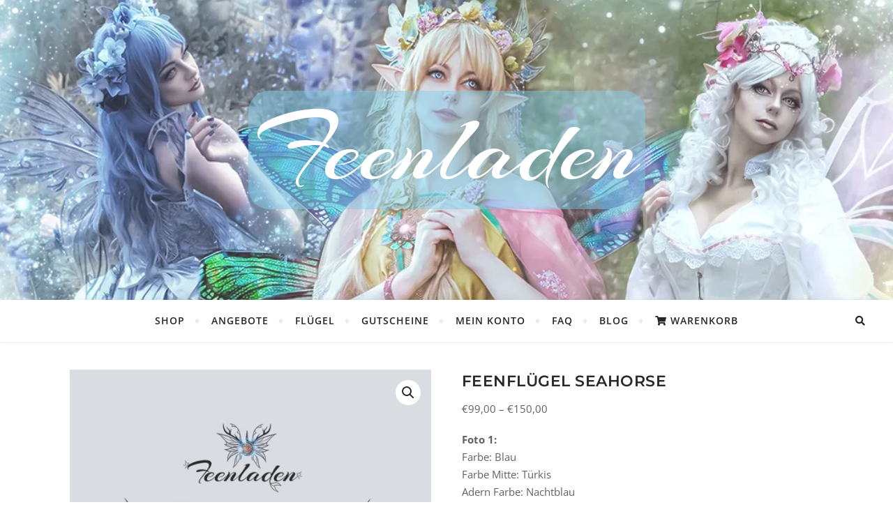

--- FILE ---
content_type: text/html; charset=UTF-8
request_url: https://www.feenladen.de/produkt/feenfluegel-seahorse/
body_size: 33514
content:
<!DOCTYPE html>
<html lang="de" prefix="og: http://ogp.me/ns# fb: http://ogp.me/ns/fb#">
<head>
	<meta charset="UTF-8">
	<meta name="viewport" content="width=device-width, initial-scale=1.0"/>
	<link rel="profile" href="https://gmpg.org/xfn/11">

<meta name='robots' content='index, follow, max-image-preview:large, max-snippet:-1, max-video-preview:-1'/>
	<style>img:is([sizes="auto" i], [sizes^="auto," i]) {contain-intrinsic-size:3000px 1500px}</style>
	<script type="ccb45505b63fc0b2e0f8a372-text/javascript">window._wca=window._wca||[];</script>

	<!-- This site is optimized with the Yoast SEO plugin v26.3 - https://yoast.com/wordpress/plugins/seo/ -->
	<title>Feenflügel Seahorse Cosplay Flügel Fairy wings - Feenladen</title>
	<meta name="description" content="Du liebst Fantasy und willst eine Fee sein? Dann bestelle dir jetzt deine Feenflügel Seahorse und mache dein Kostüm zu etwas besonderem!"/>
	<link rel="canonical" href="https://www.feenladen.de/produkt/feenfluegel-seahorse/"/>
	<meta property="og:locale" content="de_DE"/>
	<meta property="og:type" content="article"/>
	<meta property="og:title" content="Feenflügel Seahorse Cosplay Flügel Fairy wings - Feenladen"/>
	<meta property="og:description" content="Du liebst Fantasy und willst eine Fee sein? Dann bestelle dir jetzt deine Feenflügel Seahorse und mache dein Kostüm zu etwas besonderem!"/>
	<meta property="og:url" content="https://www.feenladen.de/produkt/feenfluegel-seahorse/"/>
	<meta property="og:site_name" content="Feenladen"/>
	<meta property="article:publisher" content="https://www.facebook.com/feenladen"/>
	<meta property="article:modified_time" content="2025-04-01T10:58:56+00:00"/>
	<meta property="og:image" content="https://www.feenladen.de/wp-content/uploads/2023/05/blau-tuerkis-horse.jpg"/>
	<meta property="og:image:width" content="1200"/>
	<meta property="og:image:height" content="1200"/>
	<meta property="og:image:type" content="image/jpeg"/>
	<meta name="twitter:card" content="summary_large_image"/>
	<meta name="twitter:label1" content="Geschätzte Lesezeit"/>
	<meta name="twitter:data1" content="2 Minuten"/>
	<script type="application/ld+json" class="yoast-schema-graph">{"@context":"https://schema.org","@graph":[{"@type":"WebPage","@id":"https://www.feenladen.de/produkt/feenfluegel-seahorse/","url":"https://www.feenladen.de/produkt/feenfluegel-seahorse/","name":"Feenflügel Seahorse Cosplay Flügel Fairy wings - Feenladen","isPartOf":{"@id":"https://www.feenladen.de/#website"},"primaryImageOfPage":{"@id":"https://www.feenladen.de/produkt/feenfluegel-seahorse/#primaryimage"},"image":{"@id":"https://www.feenladen.de/produkt/feenfluegel-seahorse/#primaryimage"},"thumbnailUrl":"https://www.feenladen.de/wp-content/uploads/2023/05/blau-tuerkis-horse.jpg","datePublished":"2023-05-15T07:52:32+00:00","dateModified":"2025-04-01T10:58:56+00:00","description":"Du liebst Fantasy und willst eine Fee sein? Dann bestelle dir jetzt deine Feenflügel Seahorse und mache dein Kostüm zu etwas besonderem!","breadcrumb":{"@id":"https://www.feenladen.de/produkt/feenfluegel-seahorse/#breadcrumb"},"inLanguage":"de","potentialAction":[{"@type":"ReadAction","target":["https://www.feenladen.de/produkt/feenfluegel-seahorse/"]}]},{"@type":"ImageObject","inLanguage":"de","@id":"https://www.feenladen.de/produkt/feenfluegel-seahorse/#primaryimage","url":"https://www.feenladen.de/wp-content/uploads/2023/05/blau-tuerkis-horse.jpg","contentUrl":"https://www.feenladen.de/wp-content/uploads/2023/05/blau-tuerkis-horse.jpg","width":1200,"height":1200},{"@type":"BreadcrumbList","@id":"https://www.feenladen.de/produkt/feenfluegel-seahorse/#breadcrumb","itemListElement":[{"@type":"ListItem","position":1,"name":"Startseite","item":"https://www.feenladen.de/"},{"@type":"ListItem","position":2,"name":"Shop","item":"https://www.feenladen.de/shop/"},{"@type":"ListItem","position":3,"name":"Farbige Flügel","item":"https://www.feenladen.de/shop/fluegel/"},{"@type":"ListItem","position":4,"name":"Feenflügel Seahorse"}]},{"@type":"WebSite","@id":"https://www.feenladen.de/#website","url":"https://www.feenladen.de/","name":"Feenladen","description":"deine Fantasyaccessoires","publisher":{"@id":"https://www.feenladen.de/#organization"},"potentialAction":[{"@type":"SearchAction","target":{"@type":"EntryPoint","urlTemplate":"https://www.feenladen.de/?s={search_term_string}"},"query-input":{"@type":"PropertyValueSpecification","valueRequired":true,"valueName":"search_term_string"}}],"inLanguage":"de"},{"@type":"Organization","@id":"https://www.feenladen.de/#organization","name":"Feenladen","url":"https://www.feenladen.de/","logo":{"@type":"ImageObject","inLanguage":"de","@id":"https://www.feenladen.de/#/schema/logo/image/","url":"https://www.feenladen.de/wp-content/uploads/2022/09/2021-Logo-Farbigweb-.jpg","contentUrl":"https://www.feenladen.de/wp-content/uploads/2022/09/2021-Logo-Farbigweb-.jpg","width":1000,"height":538,"caption":"Feenladen"},"image":{"@id":"https://www.feenladen.de/#/schema/logo/image/"},"sameAs":["https://www.facebook.com/feenladen","https://www.instagram.com/feenladen/"]}]}</script>
	<!-- / Yoast SEO plugin. -->


<link rel='dns-prefetch' href='//www.googletagmanager.com'/>
<link rel='dns-prefetch' href='//stats.wp.com'/>
<link rel='dns-prefetch' href='//fonts.googleapis.com'/>
		<style>.lazyload,.lazyloading{max-width:100%}</style>
		<script type="ccb45505b63fc0b2e0f8a372-text/javascript">//<![CDATA[
window._wpemojiSettings={"baseUrl":"https:\/\/s.w.org\/images\/core\/emoji\/16.0.1\/72x72\/","ext":".png","svgUrl":"https:\/\/s.w.org\/images\/core\/emoji\/16.0.1\/svg\/","svgExt":".svg","source":{"concatemoji":"https:\/\/www.feenladen.de\/wp-includes\/js\/wp-emoji-release.min.js?ver=6.8.3"}};!function(s,n){var o,i,e;function c(e){try{var t={supportTests:e,timestamp:(new Date).valueOf()};sessionStorage.setItem(o,JSON.stringify(t))}catch(e){}}function p(e,t,n){e.clearRect(0,0,e.canvas.width,e.canvas.height),e.fillText(t,0,0);var t=new Uint32Array(e.getImageData(0,0,e.canvas.width,e.canvas.height).data),a=(e.clearRect(0,0,e.canvas.width,e.canvas.height),e.fillText(n,0,0),new Uint32Array(e.getImageData(0,0,e.canvas.width,e.canvas.height).data));return t.every(function(e,t){return e===a[t]})}function u(e,t){e.clearRect(0,0,e.canvas.width,e.canvas.height),e.fillText(t,0,0);for(var n=e.getImageData(16,16,1,1),a=0;a<n.data.length;a++)if(0!==n.data[a])return!1;return!0}function f(e,t,n,a){switch(t){case"flag":return n(e,"\ud83c\udff3\ufe0f\u200d\u26a7\ufe0f","\ud83c\udff3\ufe0f\u200b\u26a7\ufe0f")?!1:!n(e,"\ud83c\udde8\ud83c\uddf6","\ud83c\udde8\u200b\ud83c\uddf6")&&!n(e,"\ud83c\udff4\udb40\udc67\udb40\udc62\udb40\udc65\udb40\udc6e\udb40\udc67\udb40\udc7f","\ud83c\udff4\u200b\udb40\udc67\u200b\udb40\udc62\u200b\udb40\udc65\u200b\udb40\udc6e\u200b\udb40\udc67\u200b\udb40\udc7f");case"emoji":return!a(e,"\ud83e\udedf")}return!1}function g(e,t,n,a){var r="undefined"!=typeof WorkerGlobalScope&&self instanceof WorkerGlobalScope?new OffscreenCanvas(300,150):s.createElement("canvas"),o=r.getContext("2d",{willReadFrequently:!0}),i=(o.textBaseline="top",o.font="600 32px Arial",{});return e.forEach(function(e){i[e]=t(o,e,n,a)}),i}function t(e){var t=s.createElement("script");t.src=e,t.defer=!0,s.head.appendChild(t)}"undefined"!=typeof Promise&&(o="wpEmojiSettingsSupports",i=["flag","emoji"],n.supports={everything:!0,everythingExceptFlag:!0},e=new Promise(function(e){s.addEventListener("DOMContentLoaded",e,{once:!0})}),new Promise(function(t){var n=function(){try{var e=JSON.parse(sessionStorage.getItem(o));if("object"==typeof e&&"number"==typeof e.timestamp&&(new Date).valueOf()<e.timestamp+604800&&"object"==typeof e.supportTests)return e.supportTests}catch(e){}return null}();if(!n){if("undefined"!=typeof Worker&&"undefined"!=typeof OffscreenCanvas&&"undefined"!=typeof URL&&URL.createObjectURL&&"undefined"!=typeof Blob)try{var e="postMessage("+g.toString()+"("+[JSON.stringify(i),f.toString(),p.toString(),u.toString()].join(",")+"));",a=new Blob([e],{type:"text/javascript"}),r=new Worker(URL.createObjectURL(a),{name:"wpTestEmojiSupports"});return void(r.onmessage=function(e){c(n=e.data),r.terminate(),t(n)})}catch(e){}c(n=g(i,f,p,u))}t(n)}).then(function(e){for(var t in e)n.supports[t]=e[t],n.supports.everything=n.supports.everything&&n.supports[t],"flag"!==t&&(n.supports.everythingExceptFlag=n.supports.everythingExceptFlag&&n.supports[t]);n.supports.everythingExceptFlag=n.supports.everythingExceptFlag&&!n.supports.flag,n.DOMReady=!1,n.readyCallback=function(){n.DOMReady=!0}}).then(function(){return e}).then(function(){var e;n.supports.everything||(n.readyCallback(),(e=n.source||{}).concatemoji?t(e.concatemoji):e.wpemoji&&e.twemoji&&(t(e.twemoji),t(e.wpemoji)))}))}((window,document),window._wpemojiSettings);
//]]></script>
<style id='wp-emoji-styles-inline-css' type='text/css'>img.wp-smiley,img.emoji{display:inline!important;border:none!important;box-shadow:none!important;height:1em!important;width:1em!important;margin:0 .07em!important;vertical-align:-.1em!important;background:none!important;padding:0!important}</style>
<link rel='stylesheet' id='wp-block-library-css' href='https://www.feenladen.de/wp-includes/css/dist/block-library/A.style.min.css,qver=6.8.3.pagespeed.cf.6w6iIy5A4f.css' type='text/css' media='all'/>
<style id='classic-theme-styles-inline-css' type='text/css'>.wp-block-button__link{color:#fff;background-color:#32373c;border-radius:9999px;box-shadow:none;text-decoration:none;padding:calc(.667em + 2px) calc(1.333em + 2px);font-size:1.125em}.wp-block-file__button{background:#32373c;color:#fff;text-decoration:none}</style>
<link rel='stylesheet' id='mediaelement-css' href='https://www.feenladen.de/wp-includes/js/mediaelement/mediaelementplayer-legacy.min.css?ver=4.2.17' type='text/css' media='all'/>
<link rel='stylesheet' id='wp-mediaelement-css' href='https://www.feenladen.de/wp-includes/js/mediaelement/wp-mediaelement.min.css,qver=6.8.3.pagespeed.ce.6pWCdrfeRU.css' type='text/css' media='all'/>
<style id='jetpack-sharing-buttons-style-inline-css' type='text/css'>.jetpack-sharing-buttons__services-list{display:flex;flex-direction:row;flex-wrap:wrap;gap:0;list-style-type:none;margin:5px;padding:0}.jetpack-sharing-buttons__services-list.has-small-icon-size{font-size:12px}.jetpack-sharing-buttons__services-list.has-normal-icon-size{font-size:16px}.jetpack-sharing-buttons__services-list.has-large-icon-size{font-size:24px}.jetpack-sharing-buttons__services-list.has-huge-icon-size{font-size:36px}@media print{.jetpack-sharing-buttons__services-list{display:none!important}}.editor-styles-wrapper .wp-block-jetpack-sharing-buttons{gap:0;padding-inline-start:0}ul.jetpack-sharing-buttons__services-list.has-background{padding:1.25em 2.375em}</style>
<style id='global-styles-inline-css' type='text/css'>:root{--wp--preset--aspect-ratio--square:1;--wp--preset--aspect-ratio--4-3: 4/3;--wp--preset--aspect-ratio--3-4: 3/4;--wp--preset--aspect-ratio--3-2: 3/2;--wp--preset--aspect-ratio--2-3: 2/3;--wp--preset--aspect-ratio--16-9: 16/9;--wp--preset--aspect-ratio--9-16: 9/16;--wp--preset--color--black:#000;--wp--preset--color--cyan-bluish-gray:#abb8c3;--wp--preset--color--white:#fff;--wp--preset--color--pale-pink:#f78da7;--wp--preset--color--vivid-red:#cf2e2e;--wp--preset--color--luminous-vivid-orange:#ff6900;--wp--preset--color--luminous-vivid-amber:#fcb900;--wp--preset--color--light-green-cyan:#7bdcb5;--wp--preset--color--vivid-green-cyan:#00d084;--wp--preset--color--pale-cyan-blue:#8ed1fc;--wp--preset--color--vivid-cyan-blue:#0693e3;--wp--preset--color--vivid-purple:#9b51e0;--wp--preset--gradient--vivid-cyan-blue-to-vivid-purple:linear-gradient(135deg,rgba(6,147,227,1) 0%,#9b51e0 100%);--wp--preset--gradient--light-green-cyan-to-vivid-green-cyan:linear-gradient(135deg,#7adcb4 0%,#00d082 100%);--wp--preset--gradient--luminous-vivid-amber-to-luminous-vivid-orange:linear-gradient(135deg,rgba(252,185,0,1) 0%,rgba(255,105,0,1) 100%);--wp--preset--gradient--luminous-vivid-orange-to-vivid-red:linear-gradient(135deg,rgba(255,105,0,1) 0%,#cf2e2e 100%);--wp--preset--gradient--very-light-gray-to-cyan-bluish-gray:linear-gradient(135deg,#eee 0%,#a9b8c3 100%);--wp--preset--gradient--cool-to-warm-spectrum:linear-gradient(135deg,#4aeadc 0%,#9778d1 20%,#cf2aba 40%,#ee2c82 60%,#fb6962 80%,#fef84c 100%);--wp--preset--gradient--blush-light-purple:linear-gradient(135deg,#ffceec 0%,#9896f0 100%);--wp--preset--gradient--blush-bordeaux:linear-gradient(135deg,#fecda5 0%,#fe2d2d 50%,#6b003e 100%);--wp--preset--gradient--luminous-dusk:linear-gradient(135deg,#ffcb70 0%,#c751c0 50%,#4158d0 100%);--wp--preset--gradient--pale-ocean:linear-gradient(135deg,#fff5cb 0%,#b6e3d4 50%,#33a7b5 100%);--wp--preset--gradient--electric-grass:linear-gradient(135deg,#caf880 0%,#71ce7e 100%);--wp--preset--gradient--midnight:linear-gradient(135deg,#020381 0%,#2874fc 100%);--wp--preset--font-size--small:13px;--wp--preset--font-size--medium:20px;--wp--preset--font-size--large:36px;--wp--preset--font-size--x-large:42px;--wp--preset--spacing--20:.44rem;--wp--preset--spacing--30:.67rem;--wp--preset--spacing--40:1rem;--wp--preset--spacing--50:1.5rem;--wp--preset--spacing--60:2.25rem;--wp--preset--spacing--70:3.38rem;--wp--preset--spacing--80:5.06rem;--wp--preset--shadow--natural:6px 6px 9px rgba(0,0,0,.2);--wp--preset--shadow--deep:12px 12px 50px rgba(0,0,0,.4);--wp--preset--shadow--sharp:6px 6px 0 rgba(0,0,0,.2);--wp--preset--shadow--outlined:6px 6px 0 -3px rgba(255,255,255,1) , 6px 6px rgba(0,0,0,1);--wp--preset--shadow--crisp:6px 6px 0 rgba(0,0,0,1)}:where(.is-layout-flex){gap:.5em}:where(.is-layout-grid){gap:.5em}body .is-layout-flex{display:flex}.is-layout-flex{flex-wrap:wrap;align-items:center}.is-layout-flex > :is(*, div){margin:0}body .is-layout-grid{display:grid}.is-layout-grid > :is(*, div){margin:0}:where(.wp-block-columns.is-layout-flex){gap:2em}:where(.wp-block-columns.is-layout-grid){gap:2em}:where(.wp-block-post-template.is-layout-flex){gap:1.25em}:where(.wp-block-post-template.is-layout-grid){gap:1.25em}.has-black-color{color:var(--wp--preset--color--black)!important}.has-cyan-bluish-gray-color{color:var(--wp--preset--color--cyan-bluish-gray)!important}.has-white-color{color:var(--wp--preset--color--white)!important}.has-pale-pink-color{color:var(--wp--preset--color--pale-pink)!important}.has-vivid-red-color{color:var(--wp--preset--color--vivid-red)!important}.has-luminous-vivid-orange-color{color:var(--wp--preset--color--luminous-vivid-orange)!important}.has-luminous-vivid-amber-color{color:var(--wp--preset--color--luminous-vivid-amber)!important}.has-light-green-cyan-color{color:var(--wp--preset--color--light-green-cyan)!important}.has-vivid-green-cyan-color{color:var(--wp--preset--color--vivid-green-cyan)!important}.has-pale-cyan-blue-color{color:var(--wp--preset--color--pale-cyan-blue)!important}.has-vivid-cyan-blue-color{color:var(--wp--preset--color--vivid-cyan-blue)!important}.has-vivid-purple-color{color:var(--wp--preset--color--vivid-purple)!important}.has-black-background-color{background-color:var(--wp--preset--color--black)!important}.has-cyan-bluish-gray-background-color{background-color:var(--wp--preset--color--cyan-bluish-gray)!important}.has-white-background-color{background-color:var(--wp--preset--color--white)!important}.has-pale-pink-background-color{background-color:var(--wp--preset--color--pale-pink)!important}.has-vivid-red-background-color{background-color:var(--wp--preset--color--vivid-red)!important}.has-luminous-vivid-orange-background-color{background-color:var(--wp--preset--color--luminous-vivid-orange)!important}.has-luminous-vivid-amber-background-color{background-color:var(--wp--preset--color--luminous-vivid-amber)!important}.has-light-green-cyan-background-color{background-color:var(--wp--preset--color--light-green-cyan)!important}.has-vivid-green-cyan-background-color{background-color:var(--wp--preset--color--vivid-green-cyan)!important}.has-pale-cyan-blue-background-color{background-color:var(--wp--preset--color--pale-cyan-blue)!important}.has-vivid-cyan-blue-background-color{background-color:var(--wp--preset--color--vivid-cyan-blue)!important}.has-vivid-purple-background-color{background-color:var(--wp--preset--color--vivid-purple)!important}.has-black-border-color{border-color:var(--wp--preset--color--black)!important}.has-cyan-bluish-gray-border-color{border-color:var(--wp--preset--color--cyan-bluish-gray)!important}.has-white-border-color{border-color:var(--wp--preset--color--white)!important}.has-pale-pink-border-color{border-color:var(--wp--preset--color--pale-pink)!important}.has-vivid-red-border-color{border-color:var(--wp--preset--color--vivid-red)!important}.has-luminous-vivid-orange-border-color{border-color:var(--wp--preset--color--luminous-vivid-orange)!important}.has-luminous-vivid-amber-border-color{border-color:var(--wp--preset--color--luminous-vivid-amber)!important}.has-light-green-cyan-border-color{border-color:var(--wp--preset--color--light-green-cyan)!important}.has-vivid-green-cyan-border-color{border-color:var(--wp--preset--color--vivid-green-cyan)!important}.has-pale-cyan-blue-border-color{border-color:var(--wp--preset--color--pale-cyan-blue)!important}.has-vivid-cyan-blue-border-color{border-color:var(--wp--preset--color--vivid-cyan-blue)!important}.has-vivid-purple-border-color{border-color:var(--wp--preset--color--vivid-purple)!important}.has-vivid-cyan-blue-to-vivid-purple-gradient-background{background:var(--wp--preset--gradient--vivid-cyan-blue-to-vivid-purple)!important}.has-light-green-cyan-to-vivid-green-cyan-gradient-background{background:var(--wp--preset--gradient--light-green-cyan-to-vivid-green-cyan)!important}.has-luminous-vivid-amber-to-luminous-vivid-orange-gradient-background{background:var(--wp--preset--gradient--luminous-vivid-amber-to-luminous-vivid-orange)!important}.has-luminous-vivid-orange-to-vivid-red-gradient-background{background:var(--wp--preset--gradient--luminous-vivid-orange-to-vivid-red)!important}.has-very-light-gray-to-cyan-bluish-gray-gradient-background{background:var(--wp--preset--gradient--very-light-gray-to-cyan-bluish-gray)!important}.has-cool-to-warm-spectrum-gradient-background{background:var(--wp--preset--gradient--cool-to-warm-spectrum)!important}.has-blush-light-purple-gradient-background{background:var(--wp--preset--gradient--blush-light-purple)!important}.has-blush-bordeaux-gradient-background{background:var(--wp--preset--gradient--blush-bordeaux)!important}.has-luminous-dusk-gradient-background{background:var(--wp--preset--gradient--luminous-dusk)!important}.has-pale-ocean-gradient-background{background:var(--wp--preset--gradient--pale-ocean)!important}.has-electric-grass-gradient-background{background:var(--wp--preset--gradient--electric-grass)!important}.has-midnight-gradient-background{background:var(--wp--preset--gradient--midnight)!important}.has-small-font-size{font-size:var(--wp--preset--font-size--small)!important}.has-medium-font-size{font-size:var(--wp--preset--font-size--medium)!important}.has-large-font-size{font-size:var(--wp--preset--font-size--large)!important}.has-x-large-font-size{font-size:var(--wp--preset--font-size--x-large)!important}:where(.wp-block-post-template.is-layout-flex){gap:1.25em}:where(.wp-block-post-template.is-layout-grid){gap:1.25em}:where(.wp-block-columns.is-layout-flex){gap:2em}:where(.wp-block-columns.is-layout-grid){gap:2em}:root :where(.wp-block-pullquote){font-size:1.5em;line-height:1.6}</style>
<link rel='stylesheet' id='contact-form-7-css' href='https://www.feenladen.de/wp-content/plugins/contact-form-7/includes/css/A.styles.css,qver=6.1.3.pagespeed.cf.bY4dTi-wnh.css' type='text/css' media='all'/>
<link rel='stylesheet' id='photoswipe-css' href='https://www.feenladen.de/wp-content/plugins/woocommerce/assets/css/photoswipe/photoswipe.min.css?ver=10.3.4' type='text/css' media='all'/>
<link rel='stylesheet' id='photoswipe-default-skin-css' href='https://www.feenladen.de/wp-content/plugins/woocommerce/assets/css/photoswipe/default-skin/default-skin.min.css?ver=10.3.4' type='text/css' media='all'/>
<link rel='stylesheet' id='woocommerce-layout-css' href='https://www.feenladen.de/wp-content/plugins/woocommerce/assets/css/woocommerce-layout.css,qver=10.3.4.pagespeed.ce.6Y9SecrK74.css' type='text/css' media='all'/>
<style id='woocommerce-layout-inline-css' type='text/css'>.infinite-scroll .woocommerce-pagination{display:none}</style>
<link rel='stylesheet' id='woocommerce-smallscreen-css' href='https://www.feenladen.de/wp-content/plugins/woocommerce/assets/css/woocommerce-smallscreen.css,qver=10.3.4.pagespeed.ce.WdJmwOpYCq.css' type='text/css' media='only screen and (max-width: 768px)'/>
<link rel='stylesheet' id='woocommerce-general-css' href='https://www.feenladen.de/wp-content/plugins/woocommerce/assets/css/woocommerce.css?ver=10.3.4' type='text/css' media='all'/>
<style id='woocommerce-inline-inline-css' type='text/css'>.woocommerce form .form-row .required{visibility:visible}</style>
<link rel='stylesheet' id='brands-styles-css' href='https://www.feenladen.de/wp-content/plugins/woocommerce/assets/css/brands.css,qver=10.3.4.pagespeed.ce.SNVgFrIPFR.css' type='text/css' media='all'/>
<link rel='stylesheet' id='bard-style-css' href='https://www.feenladen.de/wp-content/themes/bard-child/A.style.css,qver=1.4.9.8.pagespeed.cf.7Wjf4yoAsp.css' type='text/css' media='all'/>
<link rel='stylesheet' id='fontawesome-css' href='https://www.feenladen.de/wp-content/themes/bard-child/assets/css/fontawesome/A.all.min.css,qver=6.8.3.pagespeed.cf.ZzQKOFxTdw.css' type='text/css' media='all'/>
<style id='fontello-css' media='all'>@font-face{font-family:'fontello';src:url(/wp-content/themes/bard-child/assets/fonts/fontello.eot?5381655);src:url(/wp-content/themes/bard-child/assets/fonts/fontello.eot?5381655#iefix) format('embedded-opentype') , url(/wp-content/themes/bard-child/assets/fonts/fontello.woff2?5381655) format('woff2') , url(/wp-content/themes/bard-child/assets/fonts/fontello.woff?5381655) format('woff') , url(/wp-content/themes/bard-child/assets/fonts/fontello.ttf?5381655) format('truetype') , url(/wp-content/themes/bard-child/assets/fonts/fontello.svg?5381655#fontello) format('svg');font-weight:normal;font-style:normal}[class^="icon-"]:before,[class*=" icon-"]:before{font-family:"fontello";font-style:normal;font-weight:normal;speak:none;display:inline-block;text-decoration:inherit;width:1em;text-align:center;font-variant:normal;text-transform:none;line-height:1em;-webkit-font-smoothing:antialiased;-moz-osx-font-smoothing:grayscale}.icon-right-open-big:before{content:'\e800'}.icon-left-open-big:before{content:'\e801'}.icon-mail:before{content:'\e802'}.icon-angle-left:before{content:'\f104'}.icon-angle-right:before{content:'\f105'}.icon-angle-up:before{content:'\f106'}.icon-angle-down:before{content:'\f107'}</style>
<style id='slick-css' media='all'>.slick-slider{position:relative;display:block;box-sizing:border-box;-webkit-user-select:none;-moz-user-select:none;-ms-user-select:none;user-select:none;-webkit-touch-callout:none;-khtml-user-select:none;-ms-touch-action:pan-y;touch-action:pan-y;-webkit-tap-highlight-color:transparent;overflow:hidden}.slick-list.dragging{cursor:pointer;cursor:hand}.slick-track{position:relative;top:0;left:0;display:block;overflow:hidden}.slick-track:before,.slick-track:after{display:table;content:''}.slick-track:after{clear:both}.slick-loading .slick-track{visibility:hidden}.slick-slide{display:none;float:left;height:100%;min-height:1px}[dir="rtl"] .slick-slide{float:right}.slick-slide img{display:block}.slick-slide.slick-loading img{display:none}.slick-slide.dragging img{pointer-events:none}.slick-initialized .slick-slide{display:block}.slick-loading .slick-slide{visibility:hidden}.slick-vertical .slick-slide{display:block;height:auto;border:1px solid transparent}.slick-arrow.slick-hidden{display:none}</style>
<style id='scrollbar-css' media='all'>.ps-container{-ms-touch-action:none;touch-action:none;overflow:hidden!important;-ms-overflow-style:none}@media screen and (-ms-high-contrast:active),(-ms-high-contrast:none){.ps-container{overflow:auto!important}}.ps-container.ps-active-x>.ps-scrollbar-x-rail,.ps-container.ps-active-y>.ps-scrollbar-y-rail{display:block;background-color:transparent}.ps-container.ps-in-scrolling{pointer-events:none}.ps-container>.ps-scrollbar-y-rail{display:none;position:absolute;-webkit-border-radius:0;-moz-border-radius:0;border-radius:0;-webkit-transition:background-color .2s linear , opacity .2s linear;-moz-transition:background-color .2s linear , opacity .2s linear;-o-transition:background-color .2s linear , opacity .2s linear;transition:background-color .2s linear , opacity .2s linear;right:3px;width:3px}.ps-container>.ps-scrollbar-y-rail>.ps-scrollbar-y{position:absolute;cursor:pointer;-webkit-transition:background-color .2s linear;-moz-transition:background-color .2s linear;-o-transition:background-color .2s linear;transition:background-color .2s linear;right:0;width:3px}.ps-container:hover.ps-in-scrolling{pointer-events:none}</style>
<link rel='stylesheet' id='bard-woocommerce-css' href='https://www.feenladen.de/wp-content/themes/bard-child/assets/css/A.woocommerce.css,qver=6.8.3.pagespeed.cf.XoFwb0yb4j.css' type='text/css' media='all'/>
<link rel='stylesheet' id='bard-responsive-css' href='https://www.feenladen.de/wp-content/themes/bard-child/assets/css/A.responsive.css,qver=6.8.3.pagespeed.cf.v-HTGwnFrb.css' type='text/css' media='all'/>
<style type="text/css">@font-face {font-family:Montserrat;font-style:normal;font-weight:300;src:url(/cf-fonts/s/montserrat/5.0.16/vietnamese/300/normal.woff2);unicode-range:U+0102-0103,U+0110-0111,U+0128-0129,U+0168-0169,U+01A0-01A1,U+01AF-01B0,U+0300-0301,U+0303-0304,U+0308-0309,U+0323,U+0329,U+1EA0-1EF9,U+20AB;font-display:swap;}@font-face {font-family:Montserrat;font-style:normal;font-weight:300;src:url(/cf-fonts/s/montserrat/5.0.16/latin/300/normal.woff2);unicode-range:U+0000-00FF,U+0131,U+0152-0153,U+02BB-02BC,U+02C6,U+02DA,U+02DC,U+0304,U+0308,U+0329,U+2000-206F,U+2074,U+20AC,U+2122,U+2191,U+2193,U+2212,U+2215,U+FEFF,U+FFFD;font-display:swap;}@font-face {font-family:Montserrat;font-style:normal;font-weight:300;src:url(/cf-fonts/s/montserrat/5.0.16/cyrillic-ext/300/normal.woff2);unicode-range:U+0460-052F,U+1C80-1C88,U+20B4,U+2DE0-2DFF,U+A640-A69F,U+FE2E-FE2F;font-display:swap;}@font-face {font-family:Montserrat;font-style:normal;font-weight:300;src:url(/cf-fonts/s/montserrat/5.0.16/cyrillic/300/normal.woff2);unicode-range:U+0301,U+0400-045F,U+0490-0491,U+04B0-04B1,U+2116;font-display:swap;}@font-face {font-family:Montserrat;font-style:normal;font-weight:300;src:url(/cf-fonts/s/montserrat/5.0.16/latin-ext/300/normal.woff2);unicode-range:U+0100-02AF,U+0304,U+0308,U+0329,U+1E00-1E9F,U+1EF2-1EFF,U+2020,U+20A0-20AB,U+20AD-20CF,U+2113,U+2C60-2C7F,U+A720-A7FF;font-display:swap;}@font-face {font-family:Montserrat;font-style:italic;font-weight:300;src:url(/cf-fonts/s/montserrat/5.0.16/vietnamese/300/italic.woff2);unicode-range:U+0102-0103,U+0110-0111,U+0128-0129,U+0168-0169,U+01A0-01A1,U+01AF-01B0,U+0300-0301,U+0303-0304,U+0308-0309,U+0323,U+0329,U+1EA0-1EF9,U+20AB;font-display:swap;}@font-face {font-family:Montserrat;font-style:italic;font-weight:300;src:url(/cf-fonts/s/montserrat/5.0.16/latin-ext/300/italic.woff2);unicode-range:U+0100-02AF,U+0304,U+0308,U+0329,U+1E00-1E9F,U+1EF2-1EFF,U+2020,U+20A0-20AB,U+20AD-20CF,U+2113,U+2C60-2C7F,U+A720-A7FF;font-display:swap;}@font-face {font-family:Montserrat;font-style:italic;font-weight:300;src:url(/cf-fonts/s/montserrat/5.0.16/cyrillic/300/italic.woff2);unicode-range:U+0301,U+0400-045F,U+0490-0491,U+04B0-04B1,U+2116;font-display:swap;}@font-face {font-family:Montserrat;font-style:italic;font-weight:300;src:url(/cf-fonts/s/montserrat/5.0.16/cyrillic-ext/300/italic.woff2);unicode-range:U+0460-052F,U+1C80-1C88,U+20B4,U+2DE0-2DFF,U+A640-A69F,U+FE2E-FE2F;font-display:swap;}@font-face {font-family:Montserrat;font-style:italic;font-weight:300;src:url(/cf-fonts/s/montserrat/5.0.16/latin/300/italic.woff2);unicode-range:U+0000-00FF,U+0131,U+0152-0153,U+02BB-02BC,U+02C6,U+02DA,U+02DC,U+0304,U+0308,U+0329,U+2000-206F,U+2074,U+20AC,U+2122,U+2191,U+2193,U+2212,U+2215,U+FEFF,U+FFFD;font-display:swap;}@font-face {font-family:Montserrat;font-style:normal;font-weight:400;src:url(/cf-fonts/s/montserrat/5.0.16/latin/400/normal.woff2);unicode-range:U+0000-00FF,U+0131,U+0152-0153,U+02BB-02BC,U+02C6,U+02DA,U+02DC,U+0304,U+0308,U+0329,U+2000-206F,U+2074,U+20AC,U+2122,U+2191,U+2193,U+2212,U+2215,U+FEFF,U+FFFD;font-display:swap;}@font-face {font-family:Montserrat;font-style:normal;font-weight:400;src:url(/cf-fonts/s/montserrat/5.0.16/cyrillic/400/normal.woff2);unicode-range:U+0301,U+0400-045F,U+0490-0491,U+04B0-04B1,U+2116;font-display:swap;}@font-face {font-family:Montserrat;font-style:normal;font-weight:400;src:url(/cf-fonts/s/montserrat/5.0.16/cyrillic-ext/400/normal.woff2);unicode-range:U+0460-052F,U+1C80-1C88,U+20B4,U+2DE0-2DFF,U+A640-A69F,U+FE2E-FE2F;font-display:swap;}@font-face {font-family:Montserrat;font-style:normal;font-weight:400;src:url(/cf-fonts/s/montserrat/5.0.16/latin-ext/400/normal.woff2);unicode-range:U+0100-02AF,U+0304,U+0308,U+0329,U+1E00-1E9F,U+1EF2-1EFF,U+2020,U+20A0-20AB,U+20AD-20CF,U+2113,U+2C60-2C7F,U+A720-A7FF;font-display:swap;}@font-face {font-family:Montserrat;font-style:normal;font-weight:400;src:url(/cf-fonts/s/montserrat/5.0.16/vietnamese/400/normal.woff2);unicode-range:U+0102-0103,U+0110-0111,U+0128-0129,U+0168-0169,U+01A0-01A1,U+01AF-01B0,U+0300-0301,U+0303-0304,U+0308-0309,U+0323,U+0329,U+1EA0-1EF9,U+20AB;font-display:swap;}@font-face {font-family:Montserrat;font-style:italic;font-weight:400;src:url(/cf-fonts/s/montserrat/5.0.16/cyrillic-ext/400/italic.woff2);unicode-range:U+0460-052F,U+1C80-1C88,U+20B4,U+2DE0-2DFF,U+A640-A69F,U+FE2E-FE2F;font-display:swap;}@font-face {font-family:Montserrat;font-style:italic;font-weight:400;src:url(/cf-fonts/s/montserrat/5.0.16/vietnamese/400/italic.woff2);unicode-range:U+0102-0103,U+0110-0111,U+0128-0129,U+0168-0169,U+01A0-01A1,U+01AF-01B0,U+0300-0301,U+0303-0304,U+0308-0309,U+0323,U+0329,U+1EA0-1EF9,U+20AB;font-display:swap;}@font-face {font-family:Montserrat;font-style:italic;font-weight:400;src:url(/cf-fonts/s/montserrat/5.0.16/latin-ext/400/italic.woff2);unicode-range:U+0100-02AF,U+0304,U+0308,U+0329,U+1E00-1E9F,U+1EF2-1EFF,U+2020,U+20A0-20AB,U+20AD-20CF,U+2113,U+2C60-2C7F,U+A720-A7FF;font-display:swap;}@font-face {font-family:Montserrat;font-style:italic;font-weight:400;src:url(/cf-fonts/s/montserrat/5.0.16/latin/400/italic.woff2);unicode-range:U+0000-00FF,U+0131,U+0152-0153,U+02BB-02BC,U+02C6,U+02DA,U+02DC,U+0304,U+0308,U+0329,U+2000-206F,U+2074,U+20AC,U+2122,U+2191,U+2193,U+2212,U+2215,U+FEFF,U+FFFD;font-display:swap;}@font-face {font-family:Montserrat;font-style:italic;font-weight:400;src:url(/cf-fonts/s/montserrat/5.0.16/cyrillic/400/italic.woff2);unicode-range:U+0301,U+0400-045F,U+0490-0491,U+04B0-04B1,U+2116;font-display:swap;}@font-face {font-family:Montserrat;font-style:normal;font-weight:500;src:url(/cf-fonts/s/montserrat/5.0.16/latin/500/normal.woff2);unicode-range:U+0000-00FF,U+0131,U+0152-0153,U+02BB-02BC,U+02C6,U+02DA,U+02DC,U+0304,U+0308,U+0329,U+2000-206F,U+2074,U+20AC,U+2122,U+2191,U+2193,U+2212,U+2215,U+FEFF,U+FFFD;font-display:swap;}@font-face {font-family:Montserrat;font-style:normal;font-weight:500;src:url(/cf-fonts/s/montserrat/5.0.16/latin-ext/500/normal.woff2);unicode-range:U+0100-02AF,U+0304,U+0308,U+0329,U+1E00-1E9F,U+1EF2-1EFF,U+2020,U+20A0-20AB,U+20AD-20CF,U+2113,U+2C60-2C7F,U+A720-A7FF;font-display:swap;}@font-face {font-family:Montserrat;font-style:normal;font-weight:500;src:url(/cf-fonts/s/montserrat/5.0.16/cyrillic-ext/500/normal.woff2);unicode-range:U+0460-052F,U+1C80-1C88,U+20B4,U+2DE0-2DFF,U+A640-A69F,U+FE2E-FE2F;font-display:swap;}@font-face {font-family:Montserrat;font-style:normal;font-weight:500;src:url(/cf-fonts/s/montserrat/5.0.16/cyrillic/500/normal.woff2);unicode-range:U+0301,U+0400-045F,U+0490-0491,U+04B0-04B1,U+2116;font-display:swap;}@font-face {font-family:Montserrat;font-style:normal;font-weight:500;src:url(/cf-fonts/s/montserrat/5.0.16/vietnamese/500/normal.woff2);unicode-range:U+0102-0103,U+0110-0111,U+0128-0129,U+0168-0169,U+01A0-01A1,U+01AF-01B0,U+0300-0301,U+0303-0304,U+0308-0309,U+0323,U+0329,U+1EA0-1EF9,U+20AB;font-display:swap;}@font-face {font-family:Montserrat;font-style:italic;font-weight:500;src:url(/cf-fonts/s/montserrat/5.0.16/cyrillic/500/italic.woff2);unicode-range:U+0301,U+0400-045F,U+0490-0491,U+04B0-04B1,U+2116;font-display:swap;}@font-face {font-family:Montserrat;font-style:italic;font-weight:500;src:url(/cf-fonts/s/montserrat/5.0.16/cyrillic-ext/500/italic.woff2);unicode-range:U+0460-052F,U+1C80-1C88,U+20B4,U+2DE0-2DFF,U+A640-A69F,U+FE2E-FE2F;font-display:swap;}@font-face {font-family:Montserrat;font-style:italic;font-weight:500;src:url(/cf-fonts/s/montserrat/5.0.16/vietnamese/500/italic.woff2);unicode-range:U+0102-0103,U+0110-0111,U+0128-0129,U+0168-0169,U+01A0-01A1,U+01AF-01B0,U+0300-0301,U+0303-0304,U+0308-0309,U+0323,U+0329,U+1EA0-1EF9,U+20AB;font-display:swap;}@font-face {font-family:Montserrat;font-style:italic;font-weight:500;src:url(/cf-fonts/s/montserrat/5.0.16/latin-ext/500/italic.woff2);unicode-range:U+0100-02AF,U+0304,U+0308,U+0329,U+1E00-1E9F,U+1EF2-1EFF,U+2020,U+20A0-20AB,U+20AD-20CF,U+2113,U+2C60-2C7F,U+A720-A7FF;font-display:swap;}@font-face {font-family:Montserrat;font-style:italic;font-weight:500;src:url(/cf-fonts/s/montserrat/5.0.16/latin/500/italic.woff2);unicode-range:U+0000-00FF,U+0131,U+0152-0153,U+02BB-02BC,U+02C6,U+02DA,U+02DC,U+0304,U+0308,U+0329,U+2000-206F,U+2074,U+20AC,U+2122,U+2191,U+2193,U+2212,U+2215,U+FEFF,U+FFFD;font-display:swap;}@font-face {font-family:Montserrat;font-style:normal;font-weight:600;src:url(/cf-fonts/s/montserrat/5.0.16/latin/600/normal.woff2);unicode-range:U+0000-00FF,U+0131,U+0152-0153,U+02BB-02BC,U+02C6,U+02DA,U+02DC,U+0304,U+0308,U+0329,U+2000-206F,U+2074,U+20AC,U+2122,U+2191,U+2193,U+2212,U+2215,U+FEFF,U+FFFD;font-display:swap;}@font-face {font-family:Montserrat;font-style:normal;font-weight:600;src:url(/cf-fonts/s/montserrat/5.0.16/cyrillic-ext/600/normal.woff2);unicode-range:U+0460-052F,U+1C80-1C88,U+20B4,U+2DE0-2DFF,U+A640-A69F,U+FE2E-FE2F;font-display:swap;}@font-face {font-family:Montserrat;font-style:normal;font-weight:600;src:url(/cf-fonts/s/montserrat/5.0.16/cyrillic/600/normal.woff2);unicode-range:U+0301,U+0400-045F,U+0490-0491,U+04B0-04B1,U+2116;font-display:swap;}@font-face {font-family:Montserrat;font-style:normal;font-weight:600;src:url(/cf-fonts/s/montserrat/5.0.16/latin-ext/600/normal.woff2);unicode-range:U+0100-02AF,U+0304,U+0308,U+0329,U+1E00-1E9F,U+1EF2-1EFF,U+2020,U+20A0-20AB,U+20AD-20CF,U+2113,U+2C60-2C7F,U+A720-A7FF;font-display:swap;}@font-face {font-family:Montserrat;font-style:normal;font-weight:600;src:url(/cf-fonts/s/montserrat/5.0.16/vietnamese/600/normal.woff2);unicode-range:U+0102-0103,U+0110-0111,U+0128-0129,U+0168-0169,U+01A0-01A1,U+01AF-01B0,U+0300-0301,U+0303-0304,U+0308-0309,U+0323,U+0329,U+1EA0-1EF9,U+20AB;font-display:swap;}@font-face {font-family:Montserrat;font-style:italic;font-weight:600;src:url(/cf-fonts/s/montserrat/5.0.16/cyrillic/600/italic.woff2);unicode-range:U+0301,U+0400-045F,U+0490-0491,U+04B0-04B1,U+2116;font-display:swap;}@font-face {font-family:Montserrat;font-style:italic;font-weight:600;src:url(/cf-fonts/s/montserrat/5.0.16/cyrillic-ext/600/italic.woff2);unicode-range:U+0460-052F,U+1C80-1C88,U+20B4,U+2DE0-2DFF,U+A640-A69F,U+FE2E-FE2F;font-display:swap;}@font-face {font-family:Montserrat;font-style:italic;font-weight:600;src:url(/cf-fonts/s/montserrat/5.0.16/latin-ext/600/italic.woff2);unicode-range:U+0100-02AF,U+0304,U+0308,U+0329,U+1E00-1E9F,U+1EF2-1EFF,U+2020,U+20A0-20AB,U+20AD-20CF,U+2113,U+2C60-2C7F,U+A720-A7FF;font-display:swap;}@font-face {font-family:Montserrat;font-style:italic;font-weight:600;src:url(/cf-fonts/s/montserrat/5.0.16/vietnamese/600/italic.woff2);unicode-range:U+0102-0103,U+0110-0111,U+0128-0129,U+0168-0169,U+01A0-01A1,U+01AF-01B0,U+0300-0301,U+0303-0304,U+0308-0309,U+0323,U+0329,U+1EA0-1EF9,U+20AB;font-display:swap;}@font-face {font-family:Montserrat;font-style:italic;font-weight:600;src:url(/cf-fonts/s/montserrat/5.0.16/latin/600/italic.woff2);unicode-range:U+0000-00FF,U+0131,U+0152-0153,U+02BB-02BC,U+02C6,U+02DA,U+02DC,U+0304,U+0308,U+0329,U+2000-206F,U+2074,U+20AC,U+2122,U+2191,U+2193,U+2212,U+2215,U+FEFF,U+FFFD;font-display:swap;}@font-face {font-family:Montserrat;font-style:normal;font-weight:700;src:url(/cf-fonts/s/montserrat/5.0.16/cyrillic-ext/700/normal.woff2);unicode-range:U+0460-052F,U+1C80-1C88,U+20B4,U+2DE0-2DFF,U+A640-A69F,U+FE2E-FE2F;font-display:swap;}@font-face {font-family:Montserrat;font-style:normal;font-weight:700;src:url(/cf-fonts/s/montserrat/5.0.16/latin/700/normal.woff2);unicode-range:U+0000-00FF,U+0131,U+0152-0153,U+02BB-02BC,U+02C6,U+02DA,U+02DC,U+0304,U+0308,U+0329,U+2000-206F,U+2074,U+20AC,U+2122,U+2191,U+2193,U+2212,U+2215,U+FEFF,U+FFFD;font-display:swap;}@font-face {font-family:Montserrat;font-style:normal;font-weight:700;src:url(/cf-fonts/s/montserrat/5.0.16/vietnamese/700/normal.woff2);unicode-range:U+0102-0103,U+0110-0111,U+0128-0129,U+0168-0169,U+01A0-01A1,U+01AF-01B0,U+0300-0301,U+0303-0304,U+0308-0309,U+0323,U+0329,U+1EA0-1EF9,U+20AB;font-display:swap;}@font-face {font-family:Montserrat;font-style:normal;font-weight:700;src:url(/cf-fonts/s/montserrat/5.0.16/cyrillic/700/normal.woff2);unicode-range:U+0301,U+0400-045F,U+0490-0491,U+04B0-04B1,U+2116;font-display:swap;}@font-face {font-family:Montserrat;font-style:normal;font-weight:700;src:url(/cf-fonts/s/montserrat/5.0.16/latin-ext/700/normal.woff2);unicode-range:U+0100-02AF,U+0304,U+0308,U+0329,U+1E00-1E9F,U+1EF2-1EFF,U+2020,U+20A0-20AB,U+20AD-20CF,U+2113,U+2C60-2C7F,U+A720-A7FF;font-display:swap;}@font-face {font-family:Montserrat;font-style:italic;font-weight:700;src:url(/cf-fonts/s/montserrat/5.0.16/cyrillic-ext/700/italic.woff2);unicode-range:U+0460-052F,U+1C80-1C88,U+20B4,U+2DE0-2DFF,U+A640-A69F,U+FE2E-FE2F;font-display:swap;}@font-face {font-family:Montserrat;font-style:italic;font-weight:700;src:url(/cf-fonts/s/montserrat/5.0.16/cyrillic/700/italic.woff2);unicode-range:U+0301,U+0400-045F,U+0490-0491,U+04B0-04B1,U+2116;font-display:swap;}@font-face {font-family:Montserrat;font-style:italic;font-weight:700;src:url(/cf-fonts/s/montserrat/5.0.16/latin/700/italic.woff2);unicode-range:U+0000-00FF,U+0131,U+0152-0153,U+02BB-02BC,U+02C6,U+02DA,U+02DC,U+0304,U+0308,U+0329,U+2000-206F,U+2074,U+20AC,U+2122,U+2191,U+2193,U+2212,U+2215,U+FEFF,U+FFFD;font-display:swap;}@font-face {font-family:Montserrat;font-style:italic;font-weight:700;src:url(/cf-fonts/s/montserrat/5.0.16/vietnamese/700/italic.woff2);unicode-range:U+0102-0103,U+0110-0111,U+0128-0129,U+0168-0169,U+01A0-01A1,U+01AF-01B0,U+0300-0301,U+0303-0304,U+0308-0309,U+0323,U+0329,U+1EA0-1EF9,U+20AB;font-display:swap;}@font-face {font-family:Montserrat;font-style:italic;font-weight:700;src:url(/cf-fonts/s/montserrat/5.0.16/latin-ext/700/italic.woff2);unicode-range:U+0100-02AF,U+0304,U+0308,U+0329,U+1E00-1E9F,U+1EF2-1EFF,U+2020,U+20A0-20AB,U+20AD-20CF,U+2113,U+2C60-2C7F,U+A720-A7FF;font-display:swap;}</style>
<style type="text/css">@font-face {font-family:Open Sans;font-style:normal;font-weight:400;src:url(/cf-fonts/s/open-sans/5.0.20/latin-ext/400/normal.woff2);unicode-range:U+0100-02AF,U+0304,U+0308,U+0329,U+1E00-1E9F,U+1EF2-1EFF,U+2020,U+20A0-20AB,U+20AD-20CF,U+2113,U+2C60-2C7F,U+A720-A7FF;font-display:swap;}@font-face {font-family:Open Sans;font-style:normal;font-weight:400;src:url(/cf-fonts/s/open-sans/5.0.20/cyrillic-ext/400/normal.woff2);unicode-range:U+0460-052F,U+1C80-1C88,U+20B4,U+2DE0-2DFF,U+A640-A69F,U+FE2E-FE2F;font-display:swap;}@font-face {font-family:Open Sans;font-style:normal;font-weight:400;src:url(/cf-fonts/s/open-sans/5.0.20/greek-ext/400/normal.woff2);unicode-range:U+1F00-1FFF;font-display:swap;}@font-face {font-family:Open Sans;font-style:normal;font-weight:400;src:url(/cf-fonts/s/open-sans/5.0.20/vietnamese/400/normal.woff2);unicode-range:U+0102-0103,U+0110-0111,U+0128-0129,U+0168-0169,U+01A0-01A1,U+01AF-01B0,U+0300-0301,U+0303-0304,U+0308-0309,U+0323,U+0329,U+1EA0-1EF9,U+20AB;font-display:swap;}@font-face {font-family:Open Sans;font-style:normal;font-weight:400;src:url(/cf-fonts/s/open-sans/5.0.20/cyrillic/400/normal.woff2);unicode-range:U+0301,U+0400-045F,U+0490-0491,U+04B0-04B1,U+2116;font-display:swap;}@font-face {font-family:Open Sans;font-style:normal;font-weight:400;src:url(/cf-fonts/s/open-sans/5.0.20/greek/400/normal.woff2);unicode-range:U+0370-03FF;font-display:swap;}@font-face {font-family:Open Sans;font-style:normal;font-weight:400;src:url(/cf-fonts/s/open-sans/5.0.20/hebrew/400/normal.woff2);unicode-range:U+0590-05FF,U+200C-2010,U+20AA,U+25CC,U+FB1D-FB4F;font-display:swap;}@font-face {font-family:Open Sans;font-style:normal;font-weight:400;src:url(/cf-fonts/s/open-sans/5.0.20/latin/400/normal.woff2);unicode-range:U+0000-00FF,U+0131,U+0152-0153,U+02BB-02BC,U+02C6,U+02DA,U+02DC,U+0304,U+0308,U+0329,U+2000-206F,U+2074,U+20AC,U+2122,U+2191,U+2193,U+2212,U+2215,U+FEFF,U+FFFD;font-display:swap;}@font-face {font-family:Open Sans;font-style:italic;font-weight:400;src:url(/cf-fonts/s/open-sans/5.0.20/latin-ext/400/italic.woff2);unicode-range:U+0100-02AF,U+0304,U+0308,U+0329,U+1E00-1E9F,U+1EF2-1EFF,U+2020,U+20A0-20AB,U+20AD-20CF,U+2113,U+2C60-2C7F,U+A720-A7FF;font-display:swap;}@font-face {font-family:Open Sans;font-style:italic;font-weight:400;src:url(/cf-fonts/s/open-sans/5.0.20/hebrew/400/italic.woff2);unicode-range:U+0590-05FF,U+200C-2010,U+20AA,U+25CC,U+FB1D-FB4F;font-display:swap;}@font-face {font-family:Open Sans;font-style:italic;font-weight:400;src:url(/cf-fonts/s/open-sans/5.0.20/latin/400/italic.woff2);unicode-range:U+0000-00FF,U+0131,U+0152-0153,U+02BB-02BC,U+02C6,U+02DA,U+02DC,U+0304,U+0308,U+0329,U+2000-206F,U+2074,U+20AC,U+2122,U+2191,U+2193,U+2212,U+2215,U+FEFF,U+FFFD;font-display:swap;}@font-face {font-family:Open Sans;font-style:italic;font-weight:400;src:url(/cf-fonts/s/open-sans/5.0.20/vietnamese/400/italic.woff2);unicode-range:U+0102-0103,U+0110-0111,U+0128-0129,U+0168-0169,U+01A0-01A1,U+01AF-01B0,U+0300-0301,U+0303-0304,U+0308-0309,U+0323,U+0329,U+1EA0-1EF9,U+20AB;font-display:swap;}@font-face {font-family:Open Sans;font-style:italic;font-weight:400;src:url(/cf-fonts/s/open-sans/5.0.20/cyrillic-ext/400/italic.woff2);unicode-range:U+0460-052F,U+1C80-1C88,U+20B4,U+2DE0-2DFF,U+A640-A69F,U+FE2E-FE2F;font-display:swap;}@font-face {font-family:Open Sans;font-style:italic;font-weight:400;src:url(/cf-fonts/s/open-sans/5.0.20/greek-ext/400/italic.woff2);unicode-range:U+1F00-1FFF;font-display:swap;}@font-face {font-family:Open Sans;font-style:italic;font-weight:400;src:url(/cf-fonts/s/open-sans/5.0.20/cyrillic/400/italic.woff2);unicode-range:U+0301,U+0400-045F,U+0490-0491,U+04B0-04B1,U+2116;font-display:swap;}@font-face {font-family:Open Sans;font-style:italic;font-weight:400;src:url(/cf-fonts/s/open-sans/5.0.20/greek/400/italic.woff2);unicode-range:U+0370-03FF;font-display:swap;}@font-face {font-family:Open Sans;font-style:normal;font-weight:600;src:url(/cf-fonts/s/open-sans/5.0.20/vietnamese/600/normal.woff2);unicode-range:U+0102-0103,U+0110-0111,U+0128-0129,U+0168-0169,U+01A0-01A1,U+01AF-01B0,U+0300-0301,U+0303-0304,U+0308-0309,U+0323,U+0329,U+1EA0-1EF9,U+20AB;font-display:swap;}@font-face {font-family:Open Sans;font-style:normal;font-weight:600;src:url(/cf-fonts/s/open-sans/5.0.20/greek/600/normal.woff2);unicode-range:U+0370-03FF;font-display:swap;}@font-face {font-family:Open Sans;font-style:normal;font-weight:600;src:url(/cf-fonts/s/open-sans/5.0.20/hebrew/600/normal.woff2);unicode-range:U+0590-05FF,U+200C-2010,U+20AA,U+25CC,U+FB1D-FB4F;font-display:swap;}@font-face {font-family:Open Sans;font-style:normal;font-weight:600;src:url(/cf-fonts/s/open-sans/5.0.20/latin/600/normal.woff2);unicode-range:U+0000-00FF,U+0131,U+0152-0153,U+02BB-02BC,U+02C6,U+02DA,U+02DC,U+0304,U+0308,U+0329,U+2000-206F,U+2074,U+20AC,U+2122,U+2191,U+2193,U+2212,U+2215,U+FEFF,U+FFFD;font-display:swap;}@font-face {font-family:Open Sans;font-style:normal;font-weight:600;src:url(/cf-fonts/s/open-sans/5.0.20/latin-ext/600/normal.woff2);unicode-range:U+0100-02AF,U+0304,U+0308,U+0329,U+1E00-1E9F,U+1EF2-1EFF,U+2020,U+20A0-20AB,U+20AD-20CF,U+2113,U+2C60-2C7F,U+A720-A7FF;font-display:swap;}@font-face {font-family:Open Sans;font-style:normal;font-weight:600;src:url(/cf-fonts/s/open-sans/5.0.20/greek-ext/600/normal.woff2);unicode-range:U+1F00-1FFF;font-display:swap;}@font-face {font-family:Open Sans;font-style:normal;font-weight:600;src:url(/cf-fonts/s/open-sans/5.0.20/cyrillic-ext/600/normal.woff2);unicode-range:U+0460-052F,U+1C80-1C88,U+20B4,U+2DE0-2DFF,U+A640-A69F,U+FE2E-FE2F;font-display:swap;}@font-face {font-family:Open Sans;font-style:normal;font-weight:600;src:url(/cf-fonts/s/open-sans/5.0.20/cyrillic/600/normal.woff2);unicode-range:U+0301,U+0400-045F,U+0490-0491,U+04B0-04B1,U+2116;font-display:swap;}@font-face {font-family:Open Sans;font-style:italic;font-weight:600;src:url(/cf-fonts/s/open-sans/5.0.20/greek-ext/600/italic.woff2);unicode-range:U+1F00-1FFF;font-display:swap;}@font-face {font-family:Open Sans;font-style:italic;font-weight:600;src:url(/cf-fonts/s/open-sans/5.0.20/latin/600/italic.woff2);unicode-range:U+0000-00FF,U+0131,U+0152-0153,U+02BB-02BC,U+02C6,U+02DA,U+02DC,U+0304,U+0308,U+0329,U+2000-206F,U+2074,U+20AC,U+2122,U+2191,U+2193,U+2212,U+2215,U+FEFF,U+FFFD;font-display:swap;}@font-face {font-family:Open Sans;font-style:italic;font-weight:600;src:url(/cf-fonts/s/open-sans/5.0.20/hebrew/600/italic.woff2);unicode-range:U+0590-05FF,U+200C-2010,U+20AA,U+25CC,U+FB1D-FB4F;font-display:swap;}@font-face {font-family:Open Sans;font-style:italic;font-weight:600;src:url(/cf-fonts/s/open-sans/5.0.20/cyrillic/600/italic.woff2);unicode-range:U+0301,U+0400-045F,U+0490-0491,U+04B0-04B1,U+2116;font-display:swap;}@font-face {font-family:Open Sans;font-style:italic;font-weight:600;src:url(/cf-fonts/s/open-sans/5.0.20/cyrillic-ext/600/italic.woff2);unicode-range:U+0460-052F,U+1C80-1C88,U+20B4,U+2DE0-2DFF,U+A640-A69F,U+FE2E-FE2F;font-display:swap;}@font-face {font-family:Open Sans;font-style:italic;font-weight:600;src:url(/cf-fonts/s/open-sans/5.0.20/latin-ext/600/italic.woff2);unicode-range:U+0100-02AF,U+0304,U+0308,U+0329,U+1E00-1E9F,U+1EF2-1EFF,U+2020,U+20A0-20AB,U+20AD-20CF,U+2113,U+2C60-2C7F,U+A720-A7FF;font-display:swap;}@font-face {font-family:Open Sans;font-style:italic;font-weight:600;src:url(/cf-fonts/s/open-sans/5.0.20/greek/600/italic.woff2);unicode-range:U+0370-03FF;font-display:swap;}@font-face {font-family:Open Sans;font-style:italic;font-weight:600;src:url(/cf-fonts/s/open-sans/5.0.20/vietnamese/600/italic.woff2);unicode-range:U+0102-0103,U+0110-0111,U+0128-0129,U+0168-0169,U+01A0-01A1,U+01AF-01B0,U+0300-0301,U+0303-0304,U+0308-0309,U+0323,U+0329,U+1EA0-1EF9,U+20AB;font-display:swap;}@font-face {font-family:Open Sans;font-style:normal;font-weight:700;src:url(/cf-fonts/s/open-sans/5.0.20/vietnamese/700/normal.woff2);unicode-range:U+0102-0103,U+0110-0111,U+0128-0129,U+0168-0169,U+01A0-01A1,U+01AF-01B0,U+0300-0301,U+0303-0304,U+0308-0309,U+0323,U+0329,U+1EA0-1EF9,U+20AB;font-display:swap;}@font-face {font-family:Open Sans;font-style:normal;font-weight:700;src:url(/cf-fonts/s/open-sans/5.0.20/latin-ext/700/normal.woff2);unicode-range:U+0100-02AF,U+0304,U+0308,U+0329,U+1E00-1E9F,U+1EF2-1EFF,U+2020,U+20A0-20AB,U+20AD-20CF,U+2113,U+2C60-2C7F,U+A720-A7FF;font-display:swap;}@font-face {font-family:Open Sans;font-style:normal;font-weight:700;src:url(/cf-fonts/s/open-sans/5.0.20/hebrew/700/normal.woff2);unicode-range:U+0590-05FF,U+200C-2010,U+20AA,U+25CC,U+FB1D-FB4F;font-display:swap;}@font-face {font-family:Open Sans;font-style:normal;font-weight:700;src:url(/cf-fonts/s/open-sans/5.0.20/cyrillic-ext/700/normal.woff2);unicode-range:U+0460-052F,U+1C80-1C88,U+20B4,U+2DE0-2DFF,U+A640-A69F,U+FE2E-FE2F;font-display:swap;}@font-face {font-family:Open Sans;font-style:normal;font-weight:700;src:url(/cf-fonts/s/open-sans/5.0.20/greek/700/normal.woff2);unicode-range:U+0370-03FF;font-display:swap;}@font-face {font-family:Open Sans;font-style:normal;font-weight:700;src:url(/cf-fonts/s/open-sans/5.0.20/greek-ext/700/normal.woff2);unicode-range:U+1F00-1FFF;font-display:swap;}@font-face {font-family:Open Sans;font-style:normal;font-weight:700;src:url(/cf-fonts/s/open-sans/5.0.20/cyrillic/700/normal.woff2);unicode-range:U+0301,U+0400-045F,U+0490-0491,U+04B0-04B1,U+2116;font-display:swap;}@font-face {font-family:Open Sans;font-style:normal;font-weight:700;src:url(/cf-fonts/s/open-sans/5.0.20/latin/700/normal.woff2);unicode-range:U+0000-00FF,U+0131,U+0152-0153,U+02BB-02BC,U+02C6,U+02DA,U+02DC,U+0304,U+0308,U+0329,U+2000-206F,U+2074,U+20AC,U+2122,U+2191,U+2193,U+2212,U+2215,U+FEFF,U+FFFD;font-display:swap;}@font-face {font-family:Open Sans;font-style:italic;font-weight:700;src:url(/cf-fonts/s/open-sans/5.0.20/greek-ext/700/italic.woff2);unicode-range:U+1F00-1FFF;font-display:swap;}@font-face {font-family:Open Sans;font-style:italic;font-weight:700;src:url(/cf-fonts/s/open-sans/5.0.20/latin/700/italic.woff2);unicode-range:U+0000-00FF,U+0131,U+0152-0153,U+02BB-02BC,U+02C6,U+02DA,U+02DC,U+0304,U+0308,U+0329,U+2000-206F,U+2074,U+20AC,U+2122,U+2191,U+2193,U+2212,U+2215,U+FEFF,U+FFFD;font-display:swap;}@font-face {font-family:Open Sans;font-style:italic;font-weight:700;src:url(/cf-fonts/s/open-sans/5.0.20/vietnamese/700/italic.woff2);unicode-range:U+0102-0103,U+0110-0111,U+0128-0129,U+0168-0169,U+01A0-01A1,U+01AF-01B0,U+0300-0301,U+0303-0304,U+0308-0309,U+0323,U+0329,U+1EA0-1EF9,U+20AB;font-display:swap;}@font-face {font-family:Open Sans;font-style:italic;font-weight:700;src:url(/cf-fonts/s/open-sans/5.0.20/cyrillic-ext/700/italic.woff2);unicode-range:U+0460-052F,U+1C80-1C88,U+20B4,U+2DE0-2DFF,U+A640-A69F,U+FE2E-FE2F;font-display:swap;}@font-face {font-family:Open Sans;font-style:italic;font-weight:700;src:url(/cf-fonts/s/open-sans/5.0.20/greek/700/italic.woff2);unicode-range:U+0370-03FF;font-display:swap;}@font-face {font-family:Open Sans;font-style:italic;font-weight:700;src:url(/cf-fonts/s/open-sans/5.0.20/cyrillic/700/italic.woff2);unicode-range:U+0301,U+0400-045F,U+0490-0491,U+04B0-04B1,U+2116;font-display:swap;}@font-face {font-family:Open Sans;font-style:italic;font-weight:700;src:url(/cf-fonts/s/open-sans/5.0.20/hebrew/700/italic.woff2);unicode-range:U+0590-05FF,U+200C-2010,U+20AA,U+25CC,U+FB1D-FB4F;font-display:swap;}@font-face {font-family:Open Sans;font-style:italic;font-weight:700;src:url(/cf-fonts/s/open-sans/5.0.20/latin-ext/700/italic.woff2);unicode-range:U+0100-02AF,U+0304,U+0308,U+0329,U+1E00-1E9F,U+1EF2-1EFF,U+2020,U+20A0-20AB,U+20AD-20CF,U+2113,U+2C60-2C7F,U+A720-A7FF;font-display:swap;}</style>
<link rel='stylesheet' id='bard-arizonia-font-css' href='//fonts.googleapis.com/css?family=Arizonia%3A300%2C300i%2C400%2C400i%2C500%2C500i%2C600%2C600i%2C700%2C700i&#038;ver=1.0.0' type='text/css' media='all'/>
<script type="ccb45505b63fc0b2e0f8a372-text/javascript" id="woocommerce-google-analytics-integration-gtag-js-after">//<![CDATA[
window.dataLayer=window.dataLayer||[];function gtag(){dataLayer.push(arguments);}for(const mode of[{"analytics_storage":"denied","ad_storage":"denied","ad_user_data":"denied","ad_personalization":"denied","region":["AT","BE","BG","HR","CY","CZ","DK","EE","FI","FR","DE","GR","HU","IS","IE","IT","LV","LI","LT","LU","MT","NL","NO","PL","PT","RO","SK","SI","ES","SE","GB","CH"]}]||[]){gtag("consent","default",{"wait_for_update":500,...mode});}gtag("js",new Date());gtag("set","developer_id.dOGY3NW",true);gtag("config","G-M1M07QHZJ1",{"track_404":true,"allow_google_signals":true,"logged_in":false,"linker":{"domains":[],"allow_incoming":false},"custom_map":{"dimension1":"logged_in"}});
//]]></script>
<script type="ccb45505b63fc0b2e0f8a372-text/javascript" src="https://www.feenladen.de/wp-includes/js/jquery/jquery.min.js,qver=3.7.1.pagespeed.jm.PoWN7KAtLT.js" id="jquery-core-js"></script>
<script type="ccb45505b63fc0b2e0f8a372-text/javascript" src="https://www.feenladen.de/wp-includes/js/jquery/jquery-migrate.min.js,qver=3.4.1.pagespeed.jm.bhhu-RahTI.js" id="jquery-migrate-js"></script>
<script type="ccb45505b63fc0b2e0f8a372-text/javascript" src="https://www.feenladen.de/wp-content/plugins/woocommerce/assets/js/jquery-blockui/jquery.blockUI.min.js,qver=2.7.0-wc.10.3.4.pagespeed.jm.7mW3IicG32.js" id="wc-jquery-blockui-js" defer="defer" data-wp-strategy="defer"></script>
<script type="ccb45505b63fc0b2e0f8a372-text/javascript" id="wc-add-to-cart-js-extra">//<![CDATA[
var wc_add_to_cart_params={"ajax_url":"\/wp-admin\/admin-ajax.php","wc_ajax_url":"\/?wc-ajax=%%endpoint%%","i18n_view_cart":"Warenkorb anzeigen","cart_url":"https:\/\/www.feenladen.de\/warenkorb\/","is_cart":"","cart_redirect_after_add":"no"};
//]]></script>
<script type="ccb45505b63fc0b2e0f8a372-text/javascript" src="https://www.feenladen.de/wp-content/plugins/woocommerce/assets/js/frontend/add-to-cart.min.js,qver=10.3.4.pagespeed.ce.0oeAWkmhZW.js" id="wc-add-to-cart-js" defer="defer" data-wp-strategy="defer"></script>
<script type="ccb45505b63fc0b2e0f8a372-text/javascript" src="https://www.feenladen.de/wp-content/plugins/woocommerce/assets/js/zoom/jquery.zoom.min.js,qver=1.7.21-wc.10.3.4.pagespeed.jm.zFA0b-wCpv.js" id="wc-zoom-js" defer="defer" data-wp-strategy="defer"></script>
<script type="ccb45505b63fc0b2e0f8a372-text/javascript" src="https://www.feenladen.de/wp-content/plugins/woocommerce/assets/js/flexslider/jquery.flexslider.min.js,qver=2.7.2-wc.10.3.4.pagespeed.ce.T2opoe3oF_.js" id="wc-flexslider-js" defer="defer" data-wp-strategy="defer"></script>
<script type="ccb45505b63fc0b2e0f8a372-text/javascript" src="https://www.feenladen.de/wp-content/plugins/woocommerce/assets/js/photoswipe/photoswipe.min.js,qver=4.1.1-wc.10.3.4.pagespeed.jm.Cy3ZNvxhjX.js" id="wc-photoswipe-js" defer="defer" data-wp-strategy="defer"></script>
<script type="ccb45505b63fc0b2e0f8a372-text/javascript" src="https://www.feenladen.de/wp-content/plugins/woocommerce/assets/js/photoswipe/photoswipe-ui-default.min.js,qver=4.1.1-wc.10.3.4.pagespeed.jm.Erbydw346y.js" id="wc-photoswipe-ui-default-js" defer="defer" data-wp-strategy="defer"></script>
<script type="ccb45505b63fc0b2e0f8a372-text/javascript" id="wc-single-product-js-extra">//<![CDATA[
var wc_single_product_params={"i18n_required_rating_text":"Bitte w\u00e4hle eine Bewertung","i18n_rating_options":["1 von 5\u00a0Sternen","2 von 5\u00a0Sternen","3 von 5\u00a0Sternen","4 von 5\u00a0Sternen","5 von 5\u00a0Sternen"],"i18n_product_gallery_trigger_text":"Bildergalerie im Vollbildmodus anzeigen","review_rating_required":"yes","flexslider":{"rtl":false,"animation":"slide","smoothHeight":true,"directionNav":false,"controlNav":"thumbnails","slideshow":false,"animationSpeed":500,"animationLoop":false,"allowOneSlide":false},"zoom_enabled":"1","zoom_options":[],"photoswipe_enabled":"1","photoswipe_options":{"shareEl":false,"closeOnScroll":false,"history":false,"hideAnimationDuration":0,"showAnimationDuration":0},"flexslider_enabled":"1"};
//]]></script>
<script type="ccb45505b63fc0b2e0f8a372-text/javascript" src="https://www.feenladen.de/wp-content/plugins/woocommerce/assets/js/frontend/single-product.min.js,qver=10.3.4.pagespeed.ce.MnfNKM83Wc.js" id="wc-single-product-js" defer="defer" data-wp-strategy="defer"></script>
<script type="ccb45505b63fc0b2e0f8a372-text/javascript" id="wc-js-cookie-js" defer="defer" data-wp-strategy="defer">//<![CDATA[
!function(e,t){"object"==typeof exports&&"undefined"!=typeof module?module.exports=t():"function"==typeof define&&define.amd?define(t):(e="undefined"!=typeof globalThis?globalThis:e||self,function(){var n=e.Cookies,o=e.Cookies=t();o.noConflict=function(){return e.Cookies=n,o}}())}(this,function(){"use strict";function e(e){for(var t=1;t<arguments.length;t++){var n=arguments[t];for(var o in n)e[o]=n[o]}return e}return function t(n,o){function r(t,r,i){if("undefined"!=typeof document){"number"==typeof(i=e({},o,i)).expires&&(i.expires=new Date(Date.now()+864e5*i.expires)),i.expires&&(i.expires=i.expires.toUTCString()),t=encodeURIComponent(t).replace(/%(2[346B]|5E|60|7C)/g,decodeURIComponent).replace(/[()]/g,escape);var c="";for(var u in i)i[u]&&(c+="; "+u,!0!==i[u]&&(c+="="+i[u].split(";")[0]));return document.cookie=t+"="+n.write(r,t)+c}}return Object.create({set:r,get:function(e){if("undefined"!=typeof document&&(!arguments.length||e)){for(var t=document.cookie?document.cookie.split("; "):[],o={},r=0;r<t.length;r++){var i=t[r].split("="),c=i.slice(1).join("=");try{var u=decodeURIComponent(i[0]);if(o[u]=n.read(c,u),e===u)break}catch(f){}}return e?o[e]:o}},remove:function(t,n){r(t,"",e({},n,{expires:-1}))},withAttributes:function(n){return t(this.converter,e({},this.attributes,n))},withConverter:function(n){return t(e({},this.converter,n),this.attributes)}},{attributes:{value:Object.freeze(o)},converter:{value:Object.freeze(n)}})}({read:function(e){return'"'===e[0]&&(e=e.slice(1,-1)),e.replace(/(%[\dA-F]{2})+/gi,decodeURIComponent)},write:function(e){return encodeURIComponent(e).replace(/%(2[346BF]|3[AC-F]|40|5[BDE]|60|7[BCD])/g,decodeURIComponent)}},{path:"/"})});
//]]></script>
<script type="ccb45505b63fc0b2e0f8a372-text/javascript" id="woocommerce-js-extra">//<![CDATA[
var woocommerce_params={"ajax_url":"\/wp-admin\/admin-ajax.php","wc_ajax_url":"\/?wc-ajax=%%endpoint%%","i18n_password_show":"Passwort anzeigen","i18n_password_hide":"Passwort ausblenden"};
//]]></script>
<script type="ccb45505b63fc0b2e0f8a372-text/javascript" src="https://www.feenladen.de/wp-content/plugins/woocommerce/assets/js/frontend/woocommerce.min.js,qver=10.3.4.pagespeed.ce.aXGKcf8EjK.js" id="woocommerce-js" defer="defer" data-wp-strategy="defer"></script>
<script type="ccb45505b63fc0b2e0f8a372-text/javascript" id="WCPAY_ASSETS-js-extra">//<![CDATA[
var wcpayAssets={"url":"https:\/\/www.feenladen.de\/wp-content\/plugins\/woocommerce-payments\/dist\/"};
//]]></script>
<script type="ccb45505b63fc0b2e0f8a372-text/javascript" src="https://stats.wp.com/s-202545.js" id="woocommerce-analytics-js" defer="defer" data-wp-strategy="defer"></script>
<meta name="generator" content="performance-lab 4.0.0; plugins: ">
	<style>img#wpstats{display:none}</style>
		
		<script type="ccb45505b63fc0b2e0f8a372-text/javascript">(function(h,o,t,j,a,r){h.hj=h.hj||function(){(h.hj.q=h.hj.q||[]).push(arguments)};h._hjSettings={hjid:2449280,hjsv:5};a=o.getElementsByTagName('head')[0];r=o.createElement('script');r.async=1;r.src=t+h._hjSettings.hjid+j+h._hjSettings.hjsv;a.appendChild(r);})(window,document,'//static.hotjar.com/c/hotjar-','.js?sv=');</script>
				<script type="ccb45505b63fc0b2e0f8a372-text/javascript">document.documentElement.className=document.documentElement.className.replace('no-js','js');</script>
				<style>.no-js img.lazyload{display:none}figure.wp-block-image img.lazyloading{min-width:150px}.lazyload,.lazyloading{--smush-placeholder-width:100px;--smush-placeholder-aspect-ratio: 1/1;width:var(--smush-image-width,var(--smush-placeholder-width))!important;aspect-ratio:var(--smush-image-aspect-ratio,var(--smush-placeholder-aspect-ratio))!important}.lazyload,.lazyloading{opacity:0}.lazyloaded{opacity:1;transition:opacity 400ms;transition-delay:0ms}</style>
		<style id="bard_dynamic_css">#top-bar {background-color: #ffffff;}#top-bar a {color: #000000;}#top-bar a:hover,#top-bar li.current-menu-item > a,#top-bar li.current-menu-ancestor > a,#top-bar .sub-menu li.current-menu-item > a,#top-bar .sub-menu li.current-menu-ancestor> a {color: #5c4e8d;}#top-menu .sub-menu,#top-menu .sub-menu a {background-color: #ffffff;border-color: rgba(0,0,0, 0.05);}.header-logo a,.site-description,.header-socials-icon {color: #ffffff;}.site-description:before,.site-description:after {background: #ffffff;}.header-logo a:hover,.header-socials-icon:hover {color: #000000;}.entry-header {background-color: #ffffff;}#main-nav {background-color: #ffffff;box-shadow: 0px 1px 5px rgba(0,0,0, 0.1);}#main-nav a,#main-nav i,#main-nav #s {color: #000000;}.main-nav-sidebar div span,.sidebar-alt-close-btn span,.btn-tooltip {background-color: #000000;}.btn-tooltip:before {border-top-color: #000000;}#main-nav a:hover,#main-nav i:hover,#main-nav li.current-menu-item > a,#main-nav li.current-menu-ancestor > a,#main-nav .sub-menu li.current-menu-item > a,#main-nav .sub-menu li.current-menu-ancestor > a {color: #5c4e8d;}.main-nav-sidebar:hover div span {background-color: #5c4e8d;}#main-menu .sub-menu,#main-menu .sub-menu a {background-color: #ffffff;border-color: rgba(0,0,0, 0.05);}#main-nav #s {background-color: #ffffff;}#main-nav #s::-webkit-input-placeholder { /* Chrome/Opera/Safari */color: rgba(0,0,0, 0.7);}#main-nav #s::-moz-placeholder { /* Firefox 19+ */color: rgba(0,0,0, 0.7);}#main-nav #s:-ms-input-placeholder { /* IE 10+ */color: rgba(0,0,0, 0.7);}#main-nav #s:-moz-placeholder { /* Firefox 18- */color: rgba(0,0,0, 0.7);}/* Background */.sidebar-alt,.main-content,.featured-slider-area,#featured-links,.page-content select,.page-content input,.page-content textarea {background-color: #ffffff;}.featured-link .cv-inner {border-color: rgba(255,255,255, 0.4);}.featured-link:hover .cv-inner {border-color: rgba(255,255,255, 0.8);}#featured-links h6 {background-color: #ffffff;color: #000000;}/* Text */.page-content,.page-content select,.page-content input,.page-content textarea,.page-content .post-author a,.page-content .bard-widget a,.page-content .comment-author {color: #464646;}/* Title */.page-content h1,.page-content h2,.page-content h3,.page-content h4,.page-content h5,.page-content h6,.page-content .post-title a,.page-content .post-author a,.page-content .author-description h3 a,.page-content .related-posts h5 a,.page-content .blog-pagination .previous-page a,.page-content .blog-pagination .next-page a,blockquote,.page-content .post-share a,.page-content .read-more a {color: #030303;}.widget_wysija .widget-title h4:after {background-color: #030303;}.page-content .read-more a:hover,.page-content .post-title a:hover {color: rgba(3,3,3, 0.75);}/* Meta */.page-content .post-author,.page-content .post-comments,.page-content .post-date,.page-content .post-meta,.page-content .post-meta a,.page-content .related-post-date,.page-content .comment-meta a,.page-content .author-share a,.page-content .post-tags a,.page-content .tagcloud a,.widget_categories li,.widget_archive li,.ahse-subscribe-box p,.rpwwt-post-author,.rpwwt-post-categories,.rpwwt-post-date,.rpwwt-post-comments-number,.copyright-info,#page-footer .copyright-info a,.footer-menu-container,#page-footer .footer-menu-container a,.single-navigation span,.comment-notes {color: #a1a1a1;}.page-content input::-webkit-input-placeholder { /* Chrome/Opera/Safari */color: #a1a1a1;}.page-content input::-moz-placeholder { /* Firefox 19+ */color: #a1a1a1;}.page-content input:-ms-input-placeholder { /* IE 10+ */color: #a1a1a1;}.page-content input:-moz-placeholder { /* Firefox 18- */color: #a1a1a1;}/* Accent */a,.post-categories,#page-wrap .bard-widget.widget_text a,.scrolltop,.required {color: #5c4e8d;}/* Disable TMP.page-content .elementor a,.page-content .elementor a:hover {color: inherit;}*/.ps-container > .ps-scrollbar-y-rail > .ps-scrollbar-y,.read-more a:after {background: #5c4e8d;}a:hover,.scrolltop:hover {color: rgba(92,78,141, 0.8);}blockquote {border-color: #5c4e8d;}.widget-title h4 {border-top-color: #5c4e8d;}/* Selection */::-moz-selection {color: #ffffff;background: #5c4e8d;}::selection {color: #ffffff;background: #5c4e8d;}/* Border */.page-content .post-footer,.blog-list-style,.page-content .author-description,.page-content .related-posts,.page-content .entry-comments,.page-content .bard-widget li,.page-content #wp-calendar,.page-content #wp-calendar caption,.page-content #wp-calendar tbody td,.page-content .widget_nav_menu li a,.page-content .tagcloud a,.page-content select,.page-content input,.page-content textarea,.post-tags a,.gallery-caption,.wp-caption-text,table tr,table th,table td,pre,.single-navigation {border-color: #e8e8e8;}#main-menu > li:after,.border-divider,hr {background-color: #e8e8e8;}/* Buttons */.widget_search .svg-fa-wrap,.widget_search #searchsubmit,.wp-block-search button,.page-content .submit,.page-content .blog-pagination.numeric a,.page-content .post-password-form input[type="submit"],.page-content .wpcf7 [type="submit"] {color: #ffffff;background-color: #333333;}.page-content .submit:hover,.page-content .blog-pagination.numeric a:hover,.page-content .blog-pagination.numeric span,.page-content .bard-subscribe-box input[type="submit"],.page-content .widget_wysija input[type="submit"],.page-content .post-password-form input[type="submit"]:hover,.page-content .wpcf7 [type="submit"]:hover {color: #ffffff;background-color: #5c4e8d;}/* Image Overlay */.image-overlay,#infscr-loading,.page-content h4.image-overlay {color: #ffffff;background-color: rgba(73,73,73, 0.2);}.image-overlay a,.post-slider .prev-arrow,.post-slider .next-arrow,.page-content .image-overlay a,#featured-slider .slider-dots {color: #ffffff;}.slide-caption {background: rgba(255,255,255, 0.95);}#featured-slider .prev-arrow,#featured-slider .next-arrow,#featured-slider .slick-active,.slider-title:after {background: #ffffff;}.footer-socials,.footer-widgets {background: #ffffff;}.instagram-title {background: rgba(255,255,255, 0.85);}#page-footer,#page-footer a,#page-footer select,#page-footer input,#page-footer textarea {color: #222222;}#page-footer #s::-webkit-input-placeholder { /* Chrome/Opera/Safari */color: #222222;}#page-footer #s::-moz-placeholder { /* Firefox 19+ */color: #222222;}#page-footer #s:-ms-input-placeholder { /* IE 10+ */color: #222222;}#page-footer #s:-moz-placeholder { /* Firefox 18- */color: #222222;}/* Title */#page-footer h1,#page-footer h2,#page-footer h3,#page-footer h4,#page-footer h5,#page-footer h6,#page-footer .footer-socials a{color: #111111;}#page-footer a:hover {color: #5c4e8d;}/* Border */#page-footer a,#page-footer .bard-widget li,#page-footer #wp-calendar,#page-footer #wp-calendar caption,#page-footer #wp-calendar tbody td,#page-footer .widget_nav_menu li a,#page-footer select,#page-footer input,#page-footer textarea,#page-footer .widget-title h4:before,#page-footer .widget-title h4:after,.alt-widget-title,.footer-widgets {border-color: #e8e8e8;}.sticky,.footer-copyright,.bard-widget.widget_wysija {background-color: #f6f6f6;}.bard-preloader-wrap {background-color: #ffffff;}.boxed-wrapper {max-width: 1160px;}.sidebar-alt {max-width: 340px;left: -340px; padding: 85px 35px 0px;}.sidebar-left,.sidebar-right {width: 302px;}.main-container {width: calc(100% - 302px);width: -webkit-calc(100% - 302px);}#top-bar > div,#main-nav > div,#featured-links,.main-content,.page-footer-inner,.featured-slider-area.boxed-wrapper {padding-left: 40px;padding-right: 40px;}.bard-instagram-widget #sb_instagram {max-width: none !important;}.bard-instagram-widget #sbi_images {display: -webkit-box;display: -ms-flexbox;display: flex;}.bard-instagram-widget #sbi_images .sbi_photo {height: auto !important;}.bard-instagram-widget #sbi_images .sbi_photo img {display: block !important;}.bard-widget #sbi_images .sbi_photo {height: auto !important;}.bard-widget #sbi_images .sbi_photo img {display: block !important;}@media screen and ( max-width: 979px ) {.top-bar-socials {float: none !important;}.top-bar-socials a {line-height: 40px !important;}}.entry-header {height: 450px;background-image: url(https://www.feenladen.de/wp-content/uploads/2023/11/cropped-visitenkarte-juli2021-Teil-2-anderes-format-jpg.webp);background-size: cover;}.entry-header {background-position: center center;}.logo-img {max-width: 500px;}.entry-header {background-color: transparent !important;background-image: none;}#main-nav {text-align: center;}.main-nav-icons {position: absolute;top: 0px;right: 40px;z-index: 2;}.main-nav-buttons {position: absolute;top: 0px;left: 40px;z-index: 1;}#featured-links .featured-link {margin-right: 25px;}#featured-links .featured-link:last-of-type {margin-right: 0;}#featured-links .featured-link {width: calc( (100% - 50px) / 3 - 1px);width: -webkit-calc( (100% - 50px) / 3- 1px);}.blog-grid > li {display: inline-block;vertical-align: top;margin-right: 32px;margin-bottom: 35px;}.blog-grid > li.blog-grid-style {width: calc((100% - 32px ) /2 - 1px);width: -webkit-calc((100% - 32px ) /2 - 1px);}@media screen and ( min-width: 979px ) {.blog-grid > .blog-list-style:nth-last-of-type(-n+1) {margin-bottom: 0;}.blog-grid > .blog-grid-style:nth-last-of-type(-n+2) { margin-bottom: 0;}}@media screen and ( max-width: 640px ) {.blog-grid > li:nth-last-of-type(-n+1) {margin-bottom: 0;}}.blog-grid > li:nth-of-type(2n+2) {margin-right: 0;}.sidebar-right {padding-left: 32px;}.blog-classic-style .post-content > p:first-of-type:first-letter,.single .post-content > p:not(.wp-block-tag-cloud):first-of-type:first-letter,article.page .post-content > p:first-child:first-letter {float: left;margin: 6px 9px 0 -1px;font-family: 'Montserrat';font-weight: normal;font-style: normal;font-size: 81px;line-height: 65px;text-align: center;text-transform: uppercase;}@-moz-document url-prefix() {.blog-classic-style .post-content > p:first-of-type:first-letter,.single .post-content > p:not(.wp-block-tag-cloud):first-of-type:first-letter,article.page .post-content > p:first-child:first-letter {margin-top: 10px !important;}}@media screen and ( max-width: 768px ) {.featured-slider-area {display: none;}}@media screen and ( max-width: 768px ) {#featured-links {display: none;}}@media screen and ( max-width: 640px ) {.related-posts {display: none;}}.header-logo a {font-family: 'Arizonia';}#top-menu li a {font-family: 'Open Sans';}#main-menu li a {font-family: 'Open Sans';}#mobile-menu li {font-family: 'Open Sans';}#top-menu li a,#main-menu li a,#mobile-menu li {text-transform: uppercase;}.footer-widgets .page-footer-inner > .bard-widget {width: 30%;margin-right: 5%;}.footer-widgets .page-footer-inner > .bard-widget:nth-child(3n+3) {margin-right: 0;}.footer-widgets .page-footer-inner > .bard-widget:nth-child(3n+4) {clear: both;}.woocommerce div.product .stock,.woocommerce div.product p.price,.woocommerce div.product span.price,.woocommerce ul.products li.product .price,.woocommerce-Reviews .woocommerce-review__author,.woocommerce form .form-row .required,.woocommerce form .form-row.woocommerce-invalid label,.woocommerce .page-content div.product .woocommerce-tabs ul.tabs li a {color: #464646;}.woocommerce a.remove:hover {color: #464646 !important;}.woocommerce a.remove,.woocommerce .product_meta,.page-content .woocommerce-breadcrumb,.page-content .woocommerce-review-link,.page-content .woocommerce-breadcrumb a,.page-content .woocommerce-MyAccount-navigation-link a,.woocommerce .woocommerce-info:before,.woocommerce .page-content .woocommerce-result-count,.woocommerce-page .page-content .woocommerce-result-count,.woocommerce-Reviews .woocommerce-review__published-date,.woocommerce .product_list_widget .quantity,.woocommerce .widget_products .amount,.woocommerce .widget_price_filter .price_slider_amount,.woocommerce .widget_recently_viewed_products .amount,.woocommerce .widget_top_rated_products .amount,.woocommerce .widget_recent_reviews .reviewer {color: #a1a1a1;}.woocommerce a.remove {color: #a1a1a1 !important;}p.demo_store,.woocommerce-store-notice,.woocommerce span.onsale { background-color: #5c4e8d;}.woocommerce .star-rating::before,.woocommerce .star-rating span::before,.woocommerce .page-content ul.products li.product .button,.page-content .woocommerce ul.products li.product .button,.page-content .woocommerce-MyAccount-navigation-link.is-active a,.page-content .woocommerce-MyAccount-navigation-link a:hover,.woocommerce-message::before { color: #5c4e8d;}.woocommerce form.login,.woocommerce form.register,.woocommerce-account fieldset,.woocommerce form.checkout_coupon,.woocommerce .woocommerce-info,.woocommerce .woocommerce-error,.woocommerce .woocommerce-message,.woocommerce .widget_shopping_cart .total,.woocommerce.widget_shopping_cart .total,.woocommerce-Reviews .comment_container,.woocommerce-cart #payment ul.payment_methods,#add_payment_method #payment ul.payment_methods,.woocommerce-checkout #payment ul.payment_methods,.woocommerce div.product .woocommerce-tabs ul.tabs::before,.woocommerce div.product .woocommerce-tabs ul.tabs::after,.woocommerce div.product .woocommerce-tabs ul.tabs li,.woocommerce .woocommerce-MyAccount-navigation-link,.select2-container--default .select2-selection--single {border-color: #e8e8e8;}.woocommerce-cart #payment,#add_payment_method #payment,.woocommerce-checkout #payment,.woocommerce .woocommerce-info,.woocommerce .woocommerce-error,.woocommerce .woocommerce-message,.woocommerce div.product .woocommerce-tabs ul.tabs li {background-color: rgba(232,232,232, 0.3);}.woocommerce-cart #payment div.payment_box::before,#add_payment_method #payment div.payment_box::before,.woocommerce-checkout #payment div.payment_box::before {border-color: rgba(232,232,232, 0.5);}.woocommerce-cart #payment div.payment_box,#add_payment_method #payment div.payment_box,.woocommerce-checkout #payment div.payment_box {background-color: rgba(232,232,232, 0.5);}.page-content .woocommerce input.button,.page-content .woocommerce a.button,.page-content .woocommerce a.button.alt,.page-content .woocommerce button.button.alt,.page-content .woocommerce input.button.alt,.page-content .woocommerce #respond input#submit.alt,.woocommerce .page-content .widget_product_search input[type="submit"],.woocommerce .page-content .woocommerce-message .button,.woocommerce .page-content a.button.alt,.woocommerce .page-content button.button.alt,.woocommerce .page-content #respond input#submit,.woocommerce .page-content .widget_price_filter .button,.woocommerce .page-content .woocommerce-message .button,.woocommerce-page .page-content .woocommerce-message .button {color: #ffffff;background-color: #333333;}.page-content .woocommerce input.button:hover,.page-content .woocommerce a.button:hover,.page-content .woocommerce a.button.alt:hover,.page-content .woocommerce button.button.alt:hover,.page-content .woocommerce input.button.alt:hover,.page-content .woocommerce #respond input#submit.alt:hover,.woocommerce .page-content .woocommerce-message .button:hover,.woocommerce .page-content a.button.alt:hover,.woocommerce .page-content button.button.alt:hover,.woocommerce .page-content #respond input#submit:hover,.woocommerce .page-content .widget_price_filter .button:hover,.woocommerce .page-content .woocommerce-message .button:hover,.woocommerce-page .page-content .woocommerce-message .button:hover {color: #ffffff;background-color: #5c4e8d;}#loadFacebookG{width:35px;height:35px;display:block;position:relative;margin:auto}.facebook_blockG{background-color:#00a9ff;border:1px solid #00a9ff;float:left;height:25px;margin-left:2px;width:7px;opacity:.1;animation-name:bounceG;-o-animation-name:bounceG;-ms-animation-name:bounceG;-webkit-animation-name:bounceG;-moz-animation-name:bounceG;animation-duration:1.235s;-o-animation-duration:1.235s;-ms-animation-duration:1.235s;-webkit-animation-duration:1.235s;-moz-animation-duration:1.235s;animation-iteration-count:infinite;-o-animation-iteration-count:infinite;-ms-animation-iteration-count:infinite;-webkit-animation-iteration-count:infinite;-moz-animation-iteration-count:infinite;animation-direction:normal;-o-animation-direction:normal;-ms-animation-direction:normal;-webkit-animation-direction:normal;-moz-animation-direction:normal;transform:scale(0.7);-o-transform:scale(0.7);-ms-transform:scale(0.7);-webkit-transform:scale(0.7);-moz-transform:scale(0.7)}#blockG_1{animation-delay:.3695s;-o-animation-delay:.3695s;-ms-animation-delay:.3695s;-webkit-animation-delay:.3695s;-moz-animation-delay:.3695s}#blockG_2{animation-delay:.496s;-o-animation-delay:.496s;-ms-animation-delay:.496s;-webkit-animation-delay:.496s;-moz-animation-delay:.496s}#blockG_3{animation-delay:.6125s;-o-animation-delay:.6125s;-ms-animation-delay:.6125s;-webkit-animation-delay:.6125s;-moz-animation-delay:.6125s}@keyframes bounceG{0%{transform:scale(1.2);opacity:1}100%{transform:scale(0.7);opacity:.1}}@-o-keyframes bounceG{0%{-o-transform:scale(1.2);opacity:1}100%{-o-transform:scale(0.7);opacity:.1}}@-ms-keyframes bounceG{0%{-ms-transform:scale(1.2);opacity:1}100%{-ms-transform:scale(0.7);opacity:.1}}@-webkit-keyframes bounceG{0%{-webkit-transform:scale(1.2);opacity:1}100%{-webkit-transform:scale(0.7);opacity:.1}}@-moz-keyframes bounceG{0%{-moz-transform:scale(1.2);opacity:1}100%{-moz-transform:scale(0.7);opacity:.1}}</style>	<noscript><style>.woocommerce-product-gallery{opacity:1!important}</style></noscript>
	<meta name="generator" content="Elementor 3.32.5; features: additional_custom_breakpoints; settings: css_print_method-external, google_font-enabled, font_display-auto">
			<style>.e-con.e-parent:nth-of-type(n+4):not(.e-lazyloaded):not(.e-no-lazyload),
				.e-con.e-parent:nth-of-type(n+4):not(.e-lazyloaded):not(.e-no-lazyload) * {background-image:none!important}@media screen and (max-height:1024px){.e-con.e-parent:nth-of-type(n+3):not(.e-lazyloaded):not(.e-no-lazyload),
					.e-con.e-parent:nth-of-type(n+3):not(.e-lazyloaded):not(.e-no-lazyload) * {background-image:none!important}}@media screen and (max-height:640px){.e-con.e-parent:nth-of-type(n+2):not(.e-lazyloaded):not(.e-no-lazyload),
					.e-con.e-parent:nth-of-type(n+2):not(.e-lazyloaded):not(.e-no-lazyload) * {background-image:none!important}}</style>
			<style type="text/css">.broken_link,a.broken_link{text-decoration:line-through}</style><style type="text/css" id="custom-background-css">body.custom-background{background-color:#fff}</style>
	<link rel="icon" href="https://www.feenladen.de/wp-content/uploads/2021/12/xcropped-cropped-Logo-ohne-alles-web-32x32.png.pagespeed.ic.Q835z17hAx.webp" sizes="32x32"/>
<link rel="icon" href="https://www.feenladen.de/wp-content/uploads/2021/12/xcropped-cropped-Logo-ohne-alles-web-192x192.png.pagespeed.ic.Js8AxVD3mv.webp" sizes="192x192"/>
<link rel="apple-touch-icon" href="https://www.feenladen.de/wp-content/uploads/2021/12/xcropped-cropped-Logo-ohne-alles-web-180x180.png.pagespeed.ic.ca6p512InZ.webp"/>
<meta name="msapplication-TileImage" content="https://www.feenladen.de/wp-content/uploads/2021/12/cropped-cropped-Logo-ohne-alles-web-270x270.png"/>
		<style type="text/css" id="wp-custom-css">
			
.main-nav-buttons, .sku_wrapper {
    display: none;
  }

 .sku_wrapper {
    display: none !important;
  }

	.archive .term-description {
		display: none !important;
		
	}
	.archive .seo-desc-mob-bot  .term-description {
	display: block !important;
	padding: 0px 20px 0px 20px;
		max-width: 1160px;
		margin:0 auto;
}

@media only screen and (max-width: 640px) {
  .main-nav-buttons {
    display: block;
  }
	.mobile-menu-btn {
		display: none;
	}
	.woocommerce ul.products li.product, .woocommerce-page ul.products li.product {
		width: 46% !important;
	}
	
.woocommerce .page-content ul.products li.product, .woocommerce-page .page-content ul.products li.product, .woocommerce-page[class*=columns-] .page-content ul.products li.product, .woocommerce[class*=columns-] .page-content ul.products li.product {
	float: left !important;
		width: 46% !important;
	}
	

	.archive .seo-desc-mob-bot .term-description {
		display: block !important;
	}
}


.sidebar-alt-wrap .widget_pages, .sidebar-alt-wrap .widget_archive{
	display:none;
}

#footer-menu a {
	color: #5c4e8d !important;
font-style: bold !important;
}
#footer-menu a:hover {
	color: #372c5c !important;
font-style: bold !important;
}

.page-footer-inner a {
	color: #5c4e8d !important;
font-style: bold !important;
}

.page-footer-inner a:hover {
	color: #372c5c !important;
font-style: bold !important;
}

.product-template-default span.onsale {
	top: 48px !important;
}

.page-content .woocommerce input.button, .page-content .woocommerce a.button, .page-content .woocommerce a.button.alt, .page-content .woocommerce button.button.alt, .page-content .woocommerce input.button.alt, .page-content .woocommerce #respond input#submit.alt, .woocommerce .page-content .widget_product_search input[type="submit"], .woocommerce .page-content .woocommerce-message .button, .woocommerce .page-content a.button.alt, .woocommerce .page-content button.button.alt, .woocommerce .page-content #respond input#submit, .woocommerce .page-content .widget_price_filter .button, .woocommerce .page-content .woocommerce-message .button, .woocommerce-page .page-content .woocommerce-message .button {
	background-color: #029539;
}

.page-content .woocommerce input.button, .page-content .woocommerce a.button, .page-content .woocommerce a.button.alt, .page-content .woocommerce button.button.alt, .page-content .woocommerce input.button.alt, .page-content .woocommerce #respond input#submit.alt, .woocommerce .page-content .widget_product_search input[type="submit"], .woocommerce .page-content .woocommerce-message .button, .woocommerce .page-content a.button.alt, .woocommerce .page-content button.button.alt, .woocommerce .page-content #respond input#submit, .woocommerce .page-content .widget_price_filter .button, .woocommerce .page-content .woocommerce-message .button, .woocommerce-page .page-content .woocommerce-message .button:hover {
	background-color: #03D039;
}

.woocommerce-checkout .woocommerce-info {
	display: none;
}

.woocommerce ul.products li.product .woocommerce-loop-category__title, .woocommerce ul.products li.product .woocommerce-loop-product__title, .woocommerce ul.products li.product h3 {
	min-height: 62px;
}
.woocommerce ul.products li.product .star-rating span, .woocommerce ul.products li.product .star-rating {
	display: none;
}

.header-logo {
    display: inline-block;
    padding: 10px;
    background-color: rgba(110, 193, 228,0.5);
border-radius: 30px;
}
.header-logo h1:hover a {
	color: #f0f0f0;
}
.header-socials {
	display: none;
}

mina 2024

/* Hover-Effekt für Produktbilder */
.woocommerce-page .products li.product:hover .woocommerce-loop-product__link .attachment-woocommerce_thumbnail {
    transform: scale(1.1) !important;  
    transition: transform 0.3s ease !important;  

.woocommerce-page .products li.product:hover .woocommerce-loop-product__link {
    transform: scale(1.05) !important;  /
    transition: transform 0.3s ease !important;
}


		</style>
		
<!-- START - Open Graph and Twitter Card Tags 3.3.5 -->
 <!-- Facebook Open Graph -->
  <meta property="og:locale" content="de_DE"/>
  <meta property="og:site_name" content="Feenladen"/>
  <meta property="og:title" content="Feenflügel Seahorse Cosplay Flügel Fairy wings - Feenladen"/>
  <meta property="og:url" content="https://www.feenladen.de/produkt/feenfluegel-seahorse/"/>
  <meta property="og:type" content="product"/>
  <meta property="og:description" content="Du liebst Fantasy und willst eine Fee sein? Dann bestelle dir jetzt deine Feenflügel Seahorse und mache dein Kostüm zu etwas besonderem!"/>
  <meta property="og:image" content="https://www.feenladen.de/wp-content/uploads/2023/05/blau-tuerkis-horse.jpg"/>
  <meta property="og:image:url" content="https://www.feenladen.de/wp-content/uploads/2023/05/blau-tuerkis-horse.jpg"/>
  <meta property="og:image:secure_url" content="https://www.feenladen.de/wp-content/uploads/2023/05/blau-tuerkis-horse.jpg"/>
  <meta property="og:image" content="https://www.feenladen.de/wp-content/uploads/2023/05/terra-orange-seehorse-jpg.webp"/>
  <meta property="og:image:url" content="https://www.feenladen.de/wp-content/uploads/2023/05/terra-orange-seehorse-jpg.webp"/>
  <meta property="og:image:secure_url" content="https://www.feenladen.de/wp-content/uploads/2023/05/terra-orange-seehorse-jpg.webp"/>
  <meta property="og:image" content="https://www.feenladen.de/wp-content/uploads/2023/05/seahorse-web.jpg"/>
  <meta property="og:image:url" content="https://www.feenladen.de/wp-content/uploads/2023/05/seahorse-web.jpg"/>
  <meta property="og:image:secure_url" content="https://www.feenladen.de/wp-content/uploads/2023/05/seahorse-web.jpg"/>
  <meta property="og:image" content="https://www.feenladen.de/wp-content/uploads/2025/02/Groessenbeispiel-Malina.jpg"/>
  <meta property="og:image:url" content="https://www.feenladen.de/wp-content/uploads/2025/02/Groessenbeispiel-Malina.jpg"/>
  <meta property="og:image:secure_url" content="https://www.feenladen.de/wp-content/uploads/2025/02/Groessenbeispiel-Malina.jpg"/>
  <meta property="og:image" content="https://www.feenladen.de/wp-content/uploads/2025/02/Alle-Farben-indoor-vor-Wand-2-scaled.jpg"/>
  <meta property="og:image:url" content="https://www.feenladen.de/wp-content/uploads/2025/02/Alle-Farben-indoor-vor-Wand-2-scaled.jpg"/>
  <meta property="og:image:secure_url" content="https://www.feenladen.de/wp-content/uploads/2025/02/Alle-Farben-indoor-vor-Wand-2-scaled.jpg"/>
  <meta property="og:image" content="https://www.feenladen.de/wp-content/uploads/2025/02/alle-Farben-outdoor-2-scaled.jpg"/>
  <meta property="og:image:url" content="https://www.feenladen.de/wp-content/uploads/2025/02/alle-Farben-outdoor-2-scaled.jpg"/>
  <meta property="og:image:secure_url" content="https://www.feenladen.de/wp-content/uploads/2025/02/alle-Farben-outdoor-2-scaled.jpg"/>
  <meta property="article:publisher" content="https://www.facebook.com/feenladen"/>
 <!-- Google+ / Schema.org -->
 <!-- Twitter Cards -->
  <meta name="twitter:title" content="Feenflügel Seahorse Cosplay Flügel Fairy wings - Feenladen"/>
  <meta name="twitter:url" content="https://www.feenladen.de/produkt/feenfluegel-seahorse/"/>
  <meta name="twitter:description" content="Du liebst Fantasy und willst eine Fee sein? Dann bestelle dir jetzt deine Feenflügel Seahorse und mache dein Kostüm zu etwas besonderem!"/>
  <meta name="twitter:image" content="https://www.feenladen.de/wp-content/uploads/2023/05/blau-tuerkis-horse.jpg"/>
  <meta name="twitter:card" content="summary_large_image"/>
 <!-- SEO -->
 <!-- Misc. tags -->
  <meta name="twitter:label1" content="Price"/>
  <meta name="twitter:data1" content="99 EUR"/>
  <meta property="product:price:amount" content="99"/>
  <meta property="product:price:currency" content="EUR"/>
  <meta property="product:availability" content="instock"/>
 <!-- is_singular | is_product | yoast_seo -->
<!-- END - Open Graph and Twitter Card Tags 3.3.5 -->
	
</head>

<body class="wp-singular product-template-default single single-product postid-4359 custom-background wp-embed-responsive wp-theme-bard-child theme-bard-child woocommerce woocommerce-page woocommerce-no-js elementor-default elementor-kit-1329">
	
	<!-- Preloader -->
	
<div class="bard-preloader-wrap">

	<div class="cssload-container">
		<div id="loadFacebookG">
			<div id="blockG_1" class="facebook_blockG"></div>
			<div id="blockG_2" class="facebook_blockG"></div>
			<div id="blockG_3" class="facebook_blockG"></div>
		</div>
	</div>

</div><!-- .bard-preloader-wrap -->


	<!-- Page Wrapper -->
	<div id="page-wrap">

		<!-- Boxed Wrapper -->
		<div id="page-header">

		


	<div class="entry-header" data-parallax="1" data-image="https://www.feenladen.de/wp-content/uploads/2023/11/cropped-visitenkarte-juli2021-Teil-2-anderes-format-jpg.webp">


		<div class="cv-outer">
		<div class="cv-inner">

			<div class="header-logo">
				
									
										<a href="https://www.feenladen.de/">Feenladen</a>
					
								

				
			</div>

			
	<div class="header-socials">

					<a rel="nofollow" href="https://www.instagram.com/feenladen/" target="_blank">
				<span class="header-socials-icon"><i class="fab fa-instagram"></i></span>
							</a>
		
					<a rel="nofollow" href="https://www.etsy.com/de/shop/FeenladenDE" target="_blank">
				<span class="header-socials-icon"><i class="fab fa-etsy"></i></span>
							</a>
		
					<a rel="nofollow" href="https://www.facebook.com/feenladen" target="_blank">
				<span class="header-socials-icon"><i class="fab fa-facebook"></i></span>
							</a>
		
		
	</div>

	
		</div>
		</div>
	</div>

	
<div id="main-nav" class="clear-fix">

	<div>	
		
		<div class="main-nav-buttons">

			<!-- Alt Sidebar Icon -->
						<div class="main-nav-sidebar">
				<span class="btn-tooltip">Alternative Seitenleiste</span>
				<div>
					<span></span>
					<span></span>
					<span></span>
				</div>
			</div>
			
			<!-- Random Post Button -->			
						
		</div>

		<!-- Icons -->
		<div class="main-nav-icons">
						<div class="main-nav-search">
				<span class="btn-tooltip">Suchen</span>
				<i class="fas fa-search"></i>
				<i class="fas fa-times"></i>
				<form role="search" method="get" id="searchform" class="clear-fix" action="https://www.feenladen.de/"><input type="search" name="s" id="s" placeholder="Suchen …" data-placeholder="Text eingeben und Enter drücken..." value=""/><span class="svg-fa-wrap"><i class="fa fa-search"></i></span><input type="submit" id="searchsubmit" value="st"/></form>			</div>
					</div>


		<!-- Mobile Menu Button -->
		<span class="mobile-menu-btn">
			<i class="fas fa-chevron-down"></i>
		</span>

		<nav class="main-menu-container"><ul id="main-menu" class=""><li id="menu-item-4759" class="menu-item menu-item-type-custom menu-item-object-custom menu-item-4759"><a href="/shop" title="Feenladen Shop">Shop</a></li>
<li id="menu-item-4735" class="menu-item menu-item-type-custom menu-item-object-custom menu-item-4735"><a href="/shop/angebote/" title="Fantasy Accessoires im Angebot">Angebote</a></li>
<li id="menu-item-4707" class="menu-item menu-item-type-custom menu-item-object-custom menu-item-has-children menu-item-4707"><a href="/shop/fluegel" title="Feenflügel">Flügel</a>
<ul class="sub-menu">
	<li id="menu-item-6308" class="menu-item menu-item-type-custom menu-item-object-custom menu-item-6308"><a href="https://www.feenladen.de/shop/fluegel/">Eigene Modelle</a></li>
	<li id="menu-item-4730" class="menu-item menu-item-type-custom menu-item-object-custom menu-item-4730"><a href="/produkt-schlagwort/cosplay/">Cosplay Flügel</a></li>
	<li id="menu-item-4743" class="menu-item menu-item-type-custom menu-item-object-custom menu-item-4743"><a href="/shop/meerjungfrauen/" title="Meerjungfrauen Flügel">Flügel für Meermenschen</a></li>
	<li id="menu-item-4740" class="menu-item menu-item-type-custom menu-item-object-custom menu-item-4740"><a target="_blank" href="https://www.feenladen.de/shop/personalisierungen-und-dienstleistungen/" title="Flügel Erweiterungen">Zauberhafte Zusatzleistungen</a></li>
	<li id="menu-item-4761" class="menu-item menu-item-type-custom menu-item-object-custom menu-item-4761"><a href="/produkt-schlagwort/boudoir/">Boudoir Flügel</a></li>
	<li id="menu-item-4760" class="menu-item menu-item-type-custom menu-item-object-custom menu-item-4760"><a href="/"><i class="fas fa-home"></i></a></li>
</ul>
</li>
<li id="menu-item-4734" class="menu-item menu-item-type-custom menu-item-object-custom menu-item-4734"><a href="/produkt/gutschein/">Gutscheine</a></li>
<li id="menu-item-4834" class="menu-item menu-item-type-post_type menu-item-object-page menu-item-4834"><a href="https://www.feenladen.de/mein-konto/">Mein Konto</a></li>
<li id="menu-item-4949" class="menu-item menu-item-type-post_type menu-item-object-page menu-item-4949"><a href="https://www.feenladen.de/faq/">FAQ</a></li>
<li id="menu-item-5999" class="menu-item menu-item-type-taxonomy menu-item-object-category menu-item-5999"><a href="https://www.feenladen.de/blog/">Blog</a></li>
<li id="menu-item-253" class="menu-item menu-item-type-post_type menu-item-object-page menu-item-253"><a href="https://www.feenladen.de/warenkorb/"><i class="fa fa-shopping-cart"></i> Warenkorb</a></li>
</ul></nav><nav class="mobile-menu-container"><ul id="mobile-menu" class=""><li class="menu-item menu-item-type-custom menu-item-object-custom menu-item-4759"><a href="/shop" title="Feenladen Shop">Shop</a></li>
<li class="menu-item menu-item-type-custom menu-item-object-custom menu-item-4735"><a href="/shop/angebote/" title="Fantasy Accessoires im Angebot">Angebote</a></li>
<li class="menu-item menu-item-type-custom menu-item-object-custom menu-item-has-children menu-item-4707"><a href="/shop/fluegel" title="Feenflügel">Flügel</a>
<ul class="sub-menu">
	<li class="menu-item menu-item-type-custom menu-item-object-custom menu-item-6308"><a href="https://www.feenladen.de/shop/fluegel/">Eigene Modelle</a></li>
	<li class="menu-item menu-item-type-custom menu-item-object-custom menu-item-4730"><a href="/produkt-schlagwort/cosplay/">Cosplay Flügel</a></li>
	<li class="menu-item menu-item-type-custom menu-item-object-custom menu-item-4743"><a href="/shop/meerjungfrauen/" title="Meerjungfrauen Flügel">Flügel für Meermenschen</a></li>
	<li class="menu-item menu-item-type-custom menu-item-object-custom menu-item-4740"><a target="_blank" href="https://www.feenladen.de/shop/personalisierungen-und-dienstleistungen/" title="Flügel Erweiterungen">Zauberhafte Zusatzleistungen</a></li>
	<li class="menu-item menu-item-type-custom menu-item-object-custom menu-item-4761"><a href="/produkt-schlagwort/boudoir/">Boudoir Flügel</a></li>
	<li class="menu-item menu-item-type-custom menu-item-object-custom menu-item-4760"><a href="/"><i class="fas fa-home"></i></a></li>
</ul>
</li>
<li class="menu-item menu-item-type-custom menu-item-object-custom menu-item-4734"><a href="/produkt/gutschein/">Gutscheine</a></li>
<li class="menu-item menu-item-type-post_type menu-item-object-page menu-item-4834"><a href="https://www.feenladen.de/mein-konto/">Mein Konto</a></li>
<li class="menu-item menu-item-type-post_type menu-item-object-page menu-item-4949"><a href="https://www.feenladen.de/faq/">FAQ</a></li>
<li class="menu-item menu-item-type-taxonomy menu-item-object-category menu-item-5999"><a href="https://www.feenladen.de/blog/">Blog</a></li>
<li class="menu-item menu-item-type-post_type menu-item-object-page menu-item-253"><a href="https://www.feenladen.de/warenkorb/"><i class="fa fa-shopping-cart"></i> Warenkorb</a></li>
 </ul></nav>
	</div>

</div><!-- #main-nav -->


		</div><!-- .boxed-wrapper -->

		<!-- Page Content -->
		<div class="page-content">
			
			
<div class="sidebar-alt-wrap">
	<div class="sidebar-alt-close image-overlay"></div>
	<aside class="sidebar-alt">

		<div class="sidebar-alt-close-btn">
			<span></span>
			<span></span>
		</div>

		<div id="search-4" class="bard-widget widget_search"><form role="search" method="get" id="searchform" class="clear-fix" action="https://www.feenladen.de/"><input type="search" name="s" id="s" placeholder="Suchen …" data-placeholder="Text eingeben und Enter drücken..." value=""/><span class="svg-fa-wrap"><i class="fa fa-search"></i></span><input type="submit" id="searchsubmit" value="st"/></form></div><div id="nav_menu-6" class="bard-widget widget_nav_menu"><div class="menu-menue1-container"><ul id="menu-menue1" class="menu"><li class="menu-item menu-item-type-custom menu-item-object-custom menu-item-4759"><a href="/shop" title="Feenladen Shop">Shop</a></li>
<li class="menu-item menu-item-type-custom menu-item-object-custom menu-item-4735"><a href="/shop/angebote/" title="Fantasy Accessoires im Angebot">Angebote</a></li>
<li class="menu-item menu-item-type-custom menu-item-object-custom menu-item-has-children menu-item-4707"><a href="/shop/fluegel" title="Feenflügel">Flügel</a>
<ul class="sub-menu">
	<li class="menu-item menu-item-type-custom menu-item-object-custom menu-item-6308"><a href="https://www.feenladen.de/shop/fluegel/">Eigene Modelle</a></li>
	<li class="menu-item menu-item-type-custom menu-item-object-custom menu-item-4730"><a href="/produkt-schlagwort/cosplay/">Cosplay Flügel</a></li>
	<li class="menu-item menu-item-type-custom menu-item-object-custom menu-item-4743"><a href="/shop/meerjungfrauen/" title="Meerjungfrauen Flügel">Flügel für Meermenschen</a></li>
	<li class="menu-item menu-item-type-custom menu-item-object-custom menu-item-4740"><a target="_blank" href="https://www.feenladen.de/shop/personalisierungen-und-dienstleistungen/" title="Flügel Erweiterungen">Zauberhafte Zusatzleistungen</a></li>
	<li class="menu-item menu-item-type-custom menu-item-object-custom menu-item-4761"><a href="/produkt-schlagwort/boudoir/">Boudoir Flügel</a></li>
	<li class="menu-item menu-item-type-custom menu-item-object-custom menu-item-4760"><a href="/"><i class="fas fa-home"></i></a></li>
</ul>
</li>
<li class="menu-item menu-item-type-custom menu-item-object-custom menu-item-4734"><a href="/produkt/gutschein/">Gutscheine</a></li>
<li class="menu-item menu-item-type-post_type menu-item-object-page menu-item-4834"><a href="https://www.feenladen.de/mein-konto/">Mein Konto</a></li>
<li class="menu-item menu-item-type-post_type menu-item-object-page menu-item-4949"><a href="https://www.feenladen.de/faq/">FAQ</a></li>
<li class="menu-item menu-item-type-taxonomy menu-item-object-category menu-item-5999"><a href="https://www.feenladen.de/blog/">Blog</a></li>
<li class="menu-item menu-item-type-post_type menu-item-object-page menu-item-253"><a href="https://www.feenladen.de/warenkorb/"><i class="fa fa-shopping-cart"></i> Warenkorb</a></li>
</ul></div></div>		
	</aside>
</div>
	<div class="main-content clear-fix boxed-wrapper"><div class="main-container"><div id="primary" class="content-area"><main id="main" class="site-main" role="main">
					
			<div class="woocommerce-notices-wrapper"></div><div id="product-4359" class="product type-product post-4359 status-publish first instock product_cat-fluegel product_cat-meerjungfrauen product_tag-feenfluegel product_tag-fluegel product_tag-meerjungfrau product_tag-seahorse product_tag-wings has-post-thumbnail purchasable product-type-variable">

	<div class="woocommerce-product-gallery woocommerce-product-gallery--with-images woocommerce-product-gallery--columns-4 images" data-columns="4" style="opacity: 0; transition: opacity .25s ease-in-out;">
	<div class="woocommerce-product-gallery__wrapper">
		<div data-thumb="https://www.feenladen.de/wp-content/uploads/2023/05/blau-tuerkis-horse-100x100.jpg" data-thumb-alt="Feenflügel Seahorse" data-thumb-srcset="https://www.feenladen.de/wp-content/uploads/2023/05/blau-tuerkis-horse-100x100.jpg 100w, https://www.feenladen.de/wp-content/uploads/2023/05/blau-tuerkis-horse-300x300.jpg 300w, https://www.feenladen.de/wp-content/uploads/2023/05/blau-tuerkis-horse-1024x1024.jpg 1024w, https://www.feenladen.de/wp-content/uploads/2023/05/blau-tuerkis-horse-150x150.jpg 150w, https://www.feenladen.de/wp-content/uploads/2023/05/blau-tuerkis-horse-768x768.jpg 768w, https://www.feenladen.de/wp-content/uploads/2023/05/blau-tuerkis-horse-1140x1140.jpg 1140w, https://www.feenladen.de/wp-content/uploads/2023/05/blau-tuerkis-horse-75x75.jpg 75w, https://www.feenladen.de/wp-content/uploads/2023/05/blau-tuerkis-horse-600x600.jpg 600w, https://www.feenladen.de/wp-content/uploads/2023/05/blau-tuerkis-horse.jpg 1200w" data-thumb-sizes="(max-width: 100px) 100vw, 100px" class="woocommerce-product-gallery__image"><a href="https://www.feenladen.de/wp-content/uploads/2023/05/blau-tuerkis-horse.jpg"><img loading="lazy" loading="lazy" width="600" height="600" src="https://www.feenladen.de/wp-content/uploads/2023/05/xblau-tuerkis-horse-600x600.jpg.pagespeed.ic.b0n2H731qT.webp" class="wp-post-image" alt="Feenflügel Seahorse" data-caption="" data-src="https://www.feenladen.de/wp-content/uploads/2023/05/600x600xblau-tuerkis-horse.jpg.pagespeed.ic.n_G30Yib7f.webp" data-large_image="https://www.feenladen.de/wp-content/uploads/2023/05/blau-tuerkis-horse.jpg" data-large_image_width="1200" data-large_image_height="1200" decoding="async" srcset="https://www.feenladen.de/wp-content/uploads/2023/05/xblau-tuerkis-horse-600x600.jpg.pagespeed.ic.b0n2H731qT.webp 600w, https://www.feenladen.de/wp-content/uploads/2023/05/xblau-tuerkis-horse-300x300.jpg.pagespeed.ic.6ADCsdp9en.webp 300w, https://www.feenladen.de/wp-content/uploads/2023/05/xblau-tuerkis-horse-1024x1024.jpg.pagespeed.ic.nMRn9Vkuq1.webp 1024w, https://www.feenladen.de/wp-content/uploads/2023/05/xblau-tuerkis-horse-150x150.jpg.pagespeed.ic.aoV0K0TrtJ.webp 150w, https://www.feenladen.de/wp-content/uploads/2023/05/xblau-tuerkis-horse-768x768.jpg.pagespeed.ic.D0bQayYJFH.webp 768w, https://www.feenladen.de/wp-content/uploads/2023/05/xblau-tuerkis-horse-1140x1140.jpg.pagespeed.ic.XKZbtjUCW0.webp 1140w, https://www.feenladen.de/wp-content/uploads/2023/05/xblau-tuerkis-horse-75x75.jpg.pagespeed.ic.45PCZI079A.webp 75w, https://www.feenladen.de/wp-content/uploads/2023/05/xblau-tuerkis-horse-100x100.jpg.pagespeed.ic.f-_4j0KyJM.webp 100w, https://www.feenladen.de/wp-content/uploads/2023/05/xblau-tuerkis-horse.jpg.pagespeed.ic.5ma0Qjl9SH.webp 1200w" sizes="(max-width: 600px) 100vw, 600px"/></a></div><div data-thumb="https://www.feenladen.de/wp-content/uploads/2023/05/terra-orange-seehorse-100x100.webp" data-thumb-alt="Feenflügel Seahorse – Bild 2" data-thumb-srcset="https://www.feenladen.de/wp-content/uploads/2023/05/terra-orange-seehorse-100x100.webp 100w, https://www.feenladen.de/wp-content/uploads/2023/05/terra-orange-seehorse-300x300.webp 300w, https://www.feenladen.de/wp-content/uploads/2023/05/terra-orange-seehorse-1024x1024.webp 1024w, https://www.feenladen.de/wp-content/uploads/2023/05/terra-orange-seehorse-150x150.webp 150w, https://www.feenladen.de/wp-content/uploads/2023/05/terra-orange-seehorse-768x768.webp 768w, https://www.feenladen.de/wp-content/uploads/2023/05/terra-orange-seehorse-1140x1140.webp 1140w, https://www.feenladen.de/wp-content/uploads/2023/05/terra-orange-seehorse-75x75.webp 75w, https://www.feenladen.de/wp-content/uploads/2023/05/terra-orange-seehorse-600x600.webp 600w, https://www.feenladen.de/wp-content/uploads/2023/05/terra-orange-seehorse-jpg.webp 1200w" data-thumb-sizes="(max-width: 100px) 100vw, 100px" class="woocommerce-product-gallery__image"><a href="https://www.feenladen.de/wp-content/uploads/2023/05/terra-orange-seehorse-jpg.webp"><img loading="lazy" loading="lazy" width="600" height="600" src="https://www.feenladen.de/wp-content/uploads/2023/05/terra-orange-seehorse-600x600.webp" class="" alt="Feenflügel Seahorse – Bild 2" data-caption="" data-src="https://www.feenladen.de/wp-content/uploads/2023/05/terra-orange-seehorse-jpg.webp" data-large_image="https://www.feenladen.de/wp-content/uploads/2023/05/terra-orange-seehorse-jpg.webp" data-large_image_width="1200" data-large_image_height="1200" decoding="async" srcset="https://www.feenladen.de/wp-content/uploads/2023/05/terra-orange-seehorse-600x600.webp 600w, https://www.feenladen.de/wp-content/uploads/2023/05/terra-orange-seehorse-300x300.webp 300w, https://www.feenladen.de/wp-content/uploads/2023/05/terra-orange-seehorse-1024x1024.webp 1024w, https://www.feenladen.de/wp-content/uploads/2023/05/terra-orange-seehorse-150x150.webp 150w, https://www.feenladen.de/wp-content/uploads/2023/05/terra-orange-seehorse-768x768.webp 768w, https://www.feenladen.de/wp-content/uploads/2023/05/terra-orange-seehorse-1140x1140.webp 1140w, https://www.feenladen.de/wp-content/uploads/2023/05/terra-orange-seehorse-75x75.webp 75w, https://www.feenladen.de/wp-content/uploads/2023/05/terra-orange-seehorse-100x100.webp 100w, https://www.feenladen.de/wp-content/uploads/2023/05/terra-orange-seehorse-jpg.webp 1200w" sizes="(max-width: 600px) 100vw, 600px"/></a></div><div data-thumb="https://www.feenladen.de/wp-content/uploads/2023/05/seahorse-web-100x100.jpg" data-thumb-alt="Feenflügel Seahorse – Bild 3" data-thumb-srcset="https://www.feenladen.de/wp-content/uploads/2023/05/seahorse-web-100x100.jpg 100w, https://www.feenladen.de/wp-content/uploads/2023/05/seahorse-web-300x300.jpg 300w, https://www.feenladen.de/wp-content/uploads/2023/05/seahorse-web-1024x1024.jpg 1024w, https://www.feenladen.de/wp-content/uploads/2023/05/seahorse-web-150x150.jpg 150w, https://www.feenladen.de/wp-content/uploads/2023/05/seahorse-web-768x768.jpg 768w, https://www.feenladen.de/wp-content/uploads/2023/05/seahorse-web-1140x1140.jpg 1140w, https://www.feenladen.de/wp-content/uploads/2023/05/seahorse-web-75x75.jpg 75w, https://www.feenladen.de/wp-content/uploads/2023/05/seahorse-web-600x600.jpg 600w, https://www.feenladen.de/wp-content/uploads/2023/05/seahorse-web.jpg 1200w" data-thumb-sizes="(max-width: 100px) 100vw, 100px" class="woocommerce-product-gallery__image"><a href="https://www.feenladen.de/wp-content/uploads/2023/05/seahorse-web.jpg"><img loading="lazy" loading="lazy" width="600" height="600" src="https://www.feenladen.de/wp-content/uploads/2023/05/xseahorse-web-600x600.jpg.pagespeed.ic.MZX4GRvvhi.webp" class="" alt="Feenflügel Seahorse – Bild 3" data-caption="" data-src="https://www.feenladen.de/wp-content/uploads/2023/05/600x600xseahorse-web.jpg.pagespeed.ic.rxxOI98YWa.webp" data-large_image="https://www.feenladen.de/wp-content/uploads/2023/05/seahorse-web.jpg" data-large_image_width="1200" data-large_image_height="1200" decoding="async" srcset="https://www.feenladen.de/wp-content/uploads/2023/05/seahorse-web-600x600.jpg 600w, https://www.feenladen.de/wp-content/uploads/2023/05/seahorse-web-300x300.jpg 300w, https://www.feenladen.de/wp-content/uploads/2023/05/seahorse-web-1024x1024.jpg 1024w, https://www.feenladen.de/wp-content/uploads/2023/05/seahorse-web-150x150.jpg 150w, https://www.feenladen.de/wp-content/uploads/2023/05/seahorse-web-768x768.jpg 768w, https://www.feenladen.de/wp-content/uploads/2023/05/seahorse-web-1140x1140.jpg 1140w, https://www.feenladen.de/wp-content/uploads/2023/05/seahorse-web-75x75.jpg 75w, https://www.feenladen.de/wp-content/uploads/2023/05/seahorse-web-100x100.jpg 100w, https://www.feenladen.de/wp-content/uploads/2023/05/seahorse-web.jpg 1200w" sizes="(max-width: 600px) 100vw, 600px"/></a></div><div data-thumb="https://www.feenladen.de/wp-content/uploads/2025/02/Groessenbeispiel-Malina-100x100.jpg" data-thumb-alt="Feenflügel Seahorse – Bild 4" data-thumb-srcset="https://www.feenladen.de/wp-content/uploads/2025/02/Groessenbeispiel-Malina-100x100.jpg 100w, https://www.feenladen.de/wp-content/uploads/2025/02/Groessenbeispiel-Malina-300x300.jpg 300w, https://www.feenladen.de/wp-content/uploads/2025/02/Groessenbeispiel-Malina-150x150.jpg 150w, https://www.feenladen.de/wp-content/uploads/2025/02/Groessenbeispiel-Malina-75x75.jpg 75w, https://www.feenladen.de/wp-content/uploads/2025/02/Groessenbeispiel-Malina.jpg 500w" data-thumb-sizes="(max-width: 100px) 100vw, 100px" class="woocommerce-product-gallery__image"><a href="https://www.feenladen.de/wp-content/uploads/2025/02/Groessenbeispiel-Malina.jpg"><img loading="lazy" loading="lazy" width="500" height="500" src="https://www.feenladen.de/wp-content/uploads/2025/02/Groessenbeispiel-Malina.jpg" class="" alt="Feenflügel Seahorse – Bild 4" data-caption="" data-src="https://www.feenladen.de/wp-content/uploads/2025/02/Groessenbeispiel-Malina.jpg" data-large_image="https://www.feenladen.de/wp-content/uploads/2025/02/Groessenbeispiel-Malina.jpg" data-large_image_width="500" data-large_image_height="500" decoding="async" srcset="https://www.feenladen.de/wp-content/uploads/2025/02/Groessenbeispiel-Malina.jpg 500w, https://www.feenladen.de/wp-content/uploads/2025/02/Groessenbeispiel-Malina-300x300.jpg 300w, https://www.feenladen.de/wp-content/uploads/2025/02/Groessenbeispiel-Malina-150x150.jpg 150w, https://www.feenladen.de/wp-content/uploads/2025/02/Groessenbeispiel-Malina-75x75.jpg 75w, https://www.feenladen.de/wp-content/uploads/2025/02/Groessenbeispiel-Malina-100x100.jpg 100w" sizes="(max-width: 500px) 100vw, 500px"/></a></div><div data-thumb="https://www.feenladen.de/wp-content/uploads/2025/02/Alle-Farben-indoor-vor-Wand-2-100x100.jpg" data-thumb-alt="Feenflügel Seahorse – Bild 5" data-thumb-srcset="https://www.feenladen.de/wp-content/uploads/2025/02/Alle-Farben-indoor-vor-Wand-2-100x100.jpg 100w, https://www.feenladen.de/wp-content/uploads/2025/02/Alle-Farben-indoor-vor-Wand-2-150x150.jpg 150w, https://www.feenladen.de/wp-content/uploads/2025/02/Alle-Farben-indoor-vor-Wand-2-300x300.jpg 300w, https://www.feenladen.de/wp-content/uploads/2025/02/Alle-Farben-indoor-vor-Wand-2-75x75.jpg 75w" data-thumb-sizes="(max-width: 100px) 100vw, 100px" class="woocommerce-product-gallery__image"><a href="https://www.feenladen.de/wp-content/uploads/2025/02/Alle-Farben-indoor-vor-Wand-2-scaled.jpg"><img loading="lazy" loading="lazy" width="600" height="519" src="https://www.feenladen.de/wp-content/uploads/2025/02/Alle-Farben-indoor-vor-Wand-2-600x519.jpg" class="" alt="Feenflügel Seahorse – Bild 5" data-caption="" data-src="https://www.feenladen.de/wp-content/uploads/2025/02/Alle-Farben-indoor-vor-Wand-2-scaled.jpg" data-large_image="https://www.feenladen.de/wp-content/uploads/2025/02/Alle-Farben-indoor-vor-Wand-2-scaled.jpg" data-large_image_width="2560" data-large_image_height="2214" decoding="async" srcset="https://www.feenladen.de/wp-content/uploads/2025/02/Alle-Farben-indoor-vor-Wand-2-600x519.jpg 600w, https://www.feenladen.de/wp-content/uploads/2025/02/Alle-Farben-indoor-vor-Wand-2-300x260.jpg 300w, https://www.feenladen.de/wp-content/uploads/2025/02/Alle-Farben-indoor-vor-Wand-2-1024x886.jpg 1024w, https://www.feenladen.de/wp-content/uploads/2025/02/Alle-Farben-indoor-vor-Wand-2-768x664.jpg 768w, https://www.feenladen.de/wp-content/uploads/2025/02/Alle-Farben-indoor-vor-Wand-2-1536x1329.jpg 1536w, https://www.feenladen.de/wp-content/uploads/2025/02/Alle-Farben-indoor-vor-Wand-2-2048x1772.jpg 2048w, https://www.feenladen.de/wp-content/uploads/2025/02/Alle-Farben-indoor-vor-Wand-2-1140x986.jpg 1140w" sizes="(max-width: 600px) 100vw, 600px"/></a></div><div data-thumb="https://www.feenladen.de/wp-content/uploads/2025/02/alle-Farben-outdoor-2-100x100.jpg" data-thumb-alt="Feenflügel Seahorse – Bild 6" data-thumb-srcset="https://www.feenladen.de/wp-content/uploads/2025/02/alle-Farben-outdoor-2-100x100.jpg 100w, https://www.feenladen.de/wp-content/uploads/2025/02/alle-Farben-outdoor-2-150x150.jpg 150w, https://www.feenladen.de/wp-content/uploads/2025/02/alle-Farben-outdoor-2-300x300.jpg 300w, https://www.feenladen.de/wp-content/uploads/2025/02/alle-Farben-outdoor-2-75x75.jpg 75w" data-thumb-sizes="(max-width: 100px) 100vw, 100px" class="woocommerce-product-gallery__image"><a href="https://www.feenladen.de/wp-content/uploads/2025/02/alle-Farben-outdoor-2-scaled.jpg"><img loading="lazy" loading="lazy" width="600" height="577" src="https://www.feenladen.de/wp-content/uploads/2025/02/alle-Farben-outdoor-2-600x577.jpg" class="" alt="Feenflügel Seahorse – Bild 6" data-caption="" data-src="https://www.feenladen.de/wp-content/uploads/2025/02/alle-Farben-outdoor-2-scaled.jpg" data-large_image="https://www.feenladen.de/wp-content/uploads/2025/02/alle-Farben-outdoor-2-scaled.jpg" data-large_image_width="2560" data-large_image_height="2461" decoding="async" srcset="https://www.feenladen.de/wp-content/uploads/2025/02/alle-Farben-outdoor-2-600x577.jpg 600w, https://www.feenladen.de/wp-content/uploads/2025/02/alle-Farben-outdoor-2-300x288.jpg 300w, https://www.feenladen.de/wp-content/uploads/2025/02/alle-Farben-outdoor-2-1024x985.jpg 1024w, https://www.feenladen.de/wp-content/uploads/2025/02/alle-Farben-outdoor-2-768x738.jpg 768w, https://www.feenladen.de/wp-content/uploads/2025/02/alle-Farben-outdoor-2-1536x1477.jpg 1536w, https://www.feenladen.de/wp-content/uploads/2025/02/alle-Farben-outdoor-2-2048x1969.jpg 2048w, https://www.feenladen.de/wp-content/uploads/2025/02/alle-Farben-outdoor-2-1140x1096.jpg 1140w" sizes="(max-width: 600px) 100vw, 600px"/></a></div>	</div>
</div>

	<div class="summary entry-summary">
		<h1 class="product_title entry-title">Feenflügel Seahorse</h1><p class="price"><span class="woocommerce-Price-amount amount" aria-hidden="true"><bdi><span class="woocommerce-Price-currencySymbol">&euro;</span>99,00</bdi></span> <span aria-hidden="true"> – </span> <span class="woocommerce-Price-amount amount" aria-hidden="true"><bdi><span class="woocommerce-Price-currencySymbol">&euro;</span>150,00</bdi></span><span class="screen-reader-text">Preisspanne: &euro;99,00 bis &euro;150,00</span></p>
<div class="woocommerce-product-details__short-description">
	<p><strong>Foto 1:</strong><br/>
Farbe: Blau<br/>
Farbe Mitte: Türkis<br/>
Adern Farbe: Nachtblau<br/>
Größe: XL</p>
<p>Seid ihr euch nicht sicher welche Farbkombi auf einem Foto zu sehen ist, könnt ihr mir einfach nach dem Kauf eine E-Mail mit dem Screenshot des Modells schreiben. Ich arbeite noch daran die Farbkombis hier herauszuarbeiten.</p>
</div>

<form class="variations_form cart" action="https://www.feenladen.de/produkt/feenfluegel-seahorse/" method="post" enctype='multipart/form-data' data-product_id="4359" data-product_variations="[{&quot;attributes&quot;:{&quot;attribute_pa_farbe&quot;:&quot;&quot;,&quot;attribute_pa_farbe-mitte&quot;:&quot;&quot;,&quot;attribute_pa_adern-farbe&quot;:&quot;&quot;,&quot;attribute_pa_groesse&quot;:&quot;l&quot;},&quot;availability_html&quot;:&quot;&quot;,&quot;backorders_allowed&quot;:false,&quot;dimensions&quot;:{&quot;length&quot;:&quot;&quot;,&quot;width&quot;:&quot;&quot;,&quot;height&quot;:&quot;&quot;},&quot;dimensions_html&quot;:&quot;n.\u00a0a.&quot;,&quot;display_price&quot;:125,&quot;display_regular_price&quot;:125,&quot;image&quot;:{&quot;title&quot;:&quot;blau t\u00fcrkis horse&quot;,&quot;caption&quot;:&quot;&quot;,&quot;url&quot;:&quot;https:\/\/www.feenladen.de\/wp-content\/uploads\/2023\/05\/blau-tuerkis-horse.jpg&quot;,&quot;alt&quot;:&quot;blau t\u00fcrkis horse&quot;,&quot;src&quot;:&quot;https:\/\/www.feenladen.de\/wp-content\/uploads\/2023\/05\/blau-tuerkis-horse-600x600.jpg&quot;,&quot;srcset&quot;:&quot;https:\/\/www.feenladen.de\/wp-content\/uploads\/2023\/05\/blau-tuerkis-horse-600x600.jpg 600w, https:\/\/www.feenladen.de\/wp-content\/uploads\/2023\/05\/blau-tuerkis-horse-300x300.jpg 300w, https:\/\/www.feenladen.de\/wp-content\/uploads\/2023\/05\/blau-tuerkis-horse-1024x1024.jpg 1024w, https:\/\/www.feenladen.de\/wp-content\/uploads\/2023\/05\/blau-tuerkis-horse-150x150.jpg 150w, https:\/\/www.feenladen.de\/wp-content\/uploads\/2023\/05\/blau-tuerkis-horse-768x768.jpg 768w, https:\/\/www.feenladen.de\/wp-content\/uploads\/2023\/05\/blau-tuerkis-horse-1140x1140.jpg 1140w, https:\/\/www.feenladen.de\/wp-content\/uploads\/2023\/05\/blau-tuerkis-horse-75x75.jpg 75w, https:\/\/www.feenladen.de\/wp-content\/uploads\/2023\/05\/blau-tuerkis-horse-100x100.jpg 100w, https:\/\/www.feenladen.de\/wp-content\/uploads\/2023\/05\/blau-tuerkis-horse.jpg 1200w&quot;,&quot;sizes&quot;:&quot;(max-width: 600px) 100vw, 600px&quot;,&quot;full_src&quot;:&quot;https:\/\/www.feenladen.de\/wp-content\/uploads\/2023\/05\/blau-tuerkis-horse.jpg&quot;,&quot;full_src_w&quot;:1200,&quot;full_src_h&quot;:1200,&quot;gallery_thumbnail_src&quot;:&quot;https:\/\/www.feenladen.de\/wp-content\/uploads\/2023\/05\/blau-tuerkis-horse-100x100.jpg&quot;,&quot;gallery_thumbnail_src_w&quot;:100,&quot;gallery_thumbnail_src_h&quot;:100,&quot;thumb_src&quot;:&quot;https:\/\/www.feenladen.de\/wp-content\/uploads\/2023\/05\/blau-tuerkis-horse-300x300.jpg&quot;,&quot;thumb_src_w&quot;:300,&quot;thumb_src_h&quot;:300,&quot;src_w&quot;:600,&quot;src_h&quot;:600},&quot;image_id&quot;:4363,&quot;is_downloadable&quot;:false,&quot;is_in_stock&quot;:true,&quot;is_purchasable&quot;:true,&quot;is_sold_individually&quot;:&quot;no&quot;,&quot;is_virtual&quot;:false,&quot;max_qty&quot;:&quot;&quot;,&quot;min_qty&quot;:1,&quot;price_html&quot;:&quot;&lt;span class=\&quot;price\&quot;&gt;&lt;span class=\&quot;woocommerce-Price-amount amount\&quot;&gt;&lt;bdi&gt;&lt;span class=\&quot;woocommerce-Price-currencySymbol\&quot;&gt;&amp;euro;&lt;\/span&gt;125,00&lt;\/bdi&gt;&lt;\/span&gt;&lt;\/span&gt;&quot;,&quot;sku&quot;:&quot;F017&quot;,&quot;variation_description&quot;:&quot;&quot;,&quot;variation_id&quot;:4360,&quot;variation_is_active&quot;:true,&quot;variation_is_visible&quot;:true,&quot;weight&quot;:&quot;&quot;,&quot;weight_html&quot;:&quot;n.\u00a0a.&quot;},{&quot;attributes&quot;:{&quot;attribute_pa_farbe&quot;:&quot;&quot;,&quot;attribute_pa_farbe-mitte&quot;:&quot;&quot;,&quot;attribute_pa_adern-farbe&quot;:&quot;&quot;,&quot;attribute_pa_groesse&quot;:&quot;xl&quot;},&quot;availability_html&quot;:&quot;&quot;,&quot;backorders_allowed&quot;:false,&quot;dimensions&quot;:{&quot;length&quot;:&quot;&quot;,&quot;width&quot;:&quot;&quot;,&quot;height&quot;:&quot;&quot;},&quot;dimensions_html&quot;:&quot;n.\u00a0a.&quot;,&quot;display_price&quot;:150,&quot;display_regular_price&quot;:150,&quot;image&quot;:{&quot;title&quot;:&quot;blau t\u00fcrkis horse&quot;,&quot;caption&quot;:&quot;&quot;,&quot;url&quot;:&quot;https:\/\/www.feenladen.de\/wp-content\/uploads\/2023\/05\/blau-tuerkis-horse.jpg&quot;,&quot;alt&quot;:&quot;blau t\u00fcrkis horse&quot;,&quot;src&quot;:&quot;https:\/\/www.feenladen.de\/wp-content\/uploads\/2023\/05\/blau-tuerkis-horse-600x600.jpg&quot;,&quot;srcset&quot;:&quot;https:\/\/www.feenladen.de\/wp-content\/uploads\/2023\/05\/blau-tuerkis-horse-600x600.jpg 600w, https:\/\/www.feenladen.de\/wp-content\/uploads\/2023\/05\/blau-tuerkis-horse-300x300.jpg 300w, https:\/\/www.feenladen.de\/wp-content\/uploads\/2023\/05\/blau-tuerkis-horse-1024x1024.jpg 1024w, https:\/\/www.feenladen.de\/wp-content\/uploads\/2023\/05\/blau-tuerkis-horse-150x150.jpg 150w, https:\/\/www.feenladen.de\/wp-content\/uploads\/2023\/05\/blau-tuerkis-horse-768x768.jpg 768w, https:\/\/www.feenladen.de\/wp-content\/uploads\/2023\/05\/blau-tuerkis-horse-1140x1140.jpg 1140w, https:\/\/www.feenladen.de\/wp-content\/uploads\/2023\/05\/blau-tuerkis-horse-75x75.jpg 75w, https:\/\/www.feenladen.de\/wp-content\/uploads\/2023\/05\/blau-tuerkis-horse-100x100.jpg 100w, https:\/\/www.feenladen.de\/wp-content\/uploads\/2023\/05\/blau-tuerkis-horse.jpg 1200w&quot;,&quot;sizes&quot;:&quot;(max-width: 600px) 100vw, 600px&quot;,&quot;full_src&quot;:&quot;https:\/\/www.feenladen.de\/wp-content\/uploads\/2023\/05\/blau-tuerkis-horse.jpg&quot;,&quot;full_src_w&quot;:1200,&quot;full_src_h&quot;:1200,&quot;gallery_thumbnail_src&quot;:&quot;https:\/\/www.feenladen.de\/wp-content\/uploads\/2023\/05\/blau-tuerkis-horse-100x100.jpg&quot;,&quot;gallery_thumbnail_src_w&quot;:100,&quot;gallery_thumbnail_src_h&quot;:100,&quot;thumb_src&quot;:&quot;https:\/\/www.feenladen.de\/wp-content\/uploads\/2023\/05\/blau-tuerkis-horse-300x300.jpg&quot;,&quot;thumb_src_w&quot;:300,&quot;thumb_src_h&quot;:300,&quot;src_w&quot;:600,&quot;src_h&quot;:600},&quot;image_id&quot;:4363,&quot;is_downloadable&quot;:false,&quot;is_in_stock&quot;:true,&quot;is_purchasable&quot;:true,&quot;is_sold_individually&quot;:&quot;no&quot;,&quot;is_virtual&quot;:false,&quot;max_qty&quot;:&quot;&quot;,&quot;min_qty&quot;:1,&quot;price_html&quot;:&quot;&lt;span class=\&quot;price\&quot;&gt;&lt;span class=\&quot;woocommerce-Price-amount amount\&quot;&gt;&lt;bdi&gt;&lt;span class=\&quot;woocommerce-Price-currencySymbol\&quot;&gt;&amp;euro;&lt;\/span&gt;150,00&lt;\/bdi&gt;&lt;\/span&gt;&lt;\/span&gt;&quot;,&quot;sku&quot;:&quot;F017&quot;,&quot;variation_description&quot;:&quot;&quot;,&quot;variation_id&quot;:4361,&quot;variation_is_active&quot;:true,&quot;variation_is_visible&quot;:true,&quot;weight&quot;:&quot;&quot;,&quot;weight_html&quot;:&quot;n.\u00a0a.&quot;},{&quot;attributes&quot;:{&quot;attribute_pa_farbe&quot;:&quot;&quot;,&quot;attribute_pa_farbe-mitte&quot;:&quot;&quot;,&quot;attribute_pa_adern-farbe&quot;:&quot;&quot;,&quot;attribute_pa_groesse&quot;:&quot;m&quot;},&quot;availability_html&quot;:&quot;&quot;,&quot;backorders_allowed&quot;:false,&quot;dimensions&quot;:{&quot;length&quot;:&quot;&quot;,&quot;width&quot;:&quot;&quot;,&quot;height&quot;:&quot;&quot;},&quot;dimensions_html&quot;:&quot;n.\u00a0a.&quot;,&quot;display_price&quot;:99,&quot;display_regular_price&quot;:99,&quot;image&quot;:{&quot;title&quot;:&quot;blau t\u00fcrkis horse&quot;,&quot;caption&quot;:&quot;&quot;,&quot;url&quot;:&quot;https:\/\/www.feenladen.de\/wp-content\/uploads\/2023\/05\/blau-tuerkis-horse.jpg&quot;,&quot;alt&quot;:&quot;blau t\u00fcrkis horse&quot;,&quot;src&quot;:&quot;https:\/\/www.feenladen.de\/wp-content\/uploads\/2023\/05\/blau-tuerkis-horse-600x600.jpg&quot;,&quot;srcset&quot;:&quot;https:\/\/www.feenladen.de\/wp-content\/uploads\/2023\/05\/blau-tuerkis-horse-600x600.jpg 600w, https:\/\/www.feenladen.de\/wp-content\/uploads\/2023\/05\/blau-tuerkis-horse-300x300.jpg 300w, https:\/\/www.feenladen.de\/wp-content\/uploads\/2023\/05\/blau-tuerkis-horse-1024x1024.jpg 1024w, https:\/\/www.feenladen.de\/wp-content\/uploads\/2023\/05\/blau-tuerkis-horse-150x150.jpg 150w, https:\/\/www.feenladen.de\/wp-content\/uploads\/2023\/05\/blau-tuerkis-horse-768x768.jpg 768w, https:\/\/www.feenladen.de\/wp-content\/uploads\/2023\/05\/blau-tuerkis-horse-1140x1140.jpg 1140w, https:\/\/www.feenladen.de\/wp-content\/uploads\/2023\/05\/blau-tuerkis-horse-75x75.jpg 75w, https:\/\/www.feenladen.de\/wp-content\/uploads\/2023\/05\/blau-tuerkis-horse-100x100.jpg 100w, https:\/\/www.feenladen.de\/wp-content\/uploads\/2023\/05\/blau-tuerkis-horse.jpg 1200w&quot;,&quot;sizes&quot;:&quot;(max-width: 600px) 100vw, 600px&quot;,&quot;full_src&quot;:&quot;https:\/\/www.feenladen.de\/wp-content\/uploads\/2023\/05\/blau-tuerkis-horse.jpg&quot;,&quot;full_src_w&quot;:1200,&quot;full_src_h&quot;:1200,&quot;gallery_thumbnail_src&quot;:&quot;https:\/\/www.feenladen.de\/wp-content\/uploads\/2023\/05\/blau-tuerkis-horse-100x100.jpg&quot;,&quot;gallery_thumbnail_src_w&quot;:100,&quot;gallery_thumbnail_src_h&quot;:100,&quot;thumb_src&quot;:&quot;https:\/\/www.feenladen.de\/wp-content\/uploads\/2023\/05\/blau-tuerkis-horse-300x300.jpg&quot;,&quot;thumb_src_w&quot;:300,&quot;thumb_src_h&quot;:300,&quot;src_w&quot;:600,&quot;src_h&quot;:600},&quot;image_id&quot;:4363,&quot;is_downloadable&quot;:false,&quot;is_in_stock&quot;:true,&quot;is_purchasable&quot;:true,&quot;is_sold_individually&quot;:&quot;no&quot;,&quot;is_virtual&quot;:false,&quot;max_qty&quot;:&quot;&quot;,&quot;min_qty&quot;:1,&quot;price_html&quot;:&quot;&lt;span class=\&quot;price\&quot;&gt;&lt;span class=\&quot;woocommerce-Price-amount amount\&quot;&gt;&lt;bdi&gt;&lt;span class=\&quot;woocommerce-Price-currencySymbol\&quot;&gt;&amp;euro;&lt;\/span&gt;99,00&lt;\/bdi&gt;&lt;\/span&gt;&lt;\/span&gt;&quot;,&quot;sku&quot;:&quot;F017&quot;,&quot;variation_description&quot;:&quot;&quot;,&quot;variation_id&quot;:4362,&quot;variation_is_active&quot;:true,&quot;variation_is_visible&quot;:true,&quot;weight&quot;:&quot;&quot;,&quot;weight_html&quot;:&quot;n.\u00a0a.&quot;}]">
	
			<table class="variations" cellspacing="0" role="presentation">
			<tbody>
									<tr>
						<th class="label"><label for="pa_farbe">Farbe</label></th>
						<td class="value">
							<select id="pa_farbe" class="" name="attribute_pa_farbe" data-attribute_name="attribute_pa_farbe" data-show_option_none="yes"><option value="">Wähle eine Option</option><option value="01-transparent">01 Transparent</option><option value="02-hellgelb">02 Hellgelb</option><option value="03-gelb">03 Gelb</option><option value="04-peach">04 Peach</option><option value="05-orange">05 Orange</option><option value="06-kupfer">06 Kupfer</option><option value="07-rot">07 Rot</option><option value="08-weinrot">08 Weinrot</option><option value="09-pastellrosa">09 Pastellrosa</option><option value="10-rosa">10 Rosa</option><option value="11-warmes-pink">11 Warmes Pink</option><option value="12-kaltes-pink">12 Kaltes Pink</option><option value="13-hell-altrosa">13 Hell Altrosa</option><option value="14-dunkles-altrosa">14 Dunkles Altrosa</option><option value="15-braun">15 Braun</option><option value="16-dunkelbraun">16 Dunkelbraun</option><option value="17-roetliches-lila">17 Rötliches Lila</option><option value="18-lila">18 Lila</option><option value="19-blaeuliches-lila">19 Bläuliches Lila</option><option value="20-flieder">20 Flieder</option><option value="21-hellblau">21 Hellblau</option><option value="22-koenigsblau">22 Königsblau</option><option value="23-navi">23 Navi</option><option value="24-nachtblau">24 Nachtblau</option><option value="25-tuerkis">25 Türkis</option><option value="26-petrol">26 Petrol</option><option value="27-aquarmarine">27 Aquarmarine</option><option value="28-minze">28 Minze</option><option value="29-hellgruen">29 Hellgrün</option><option value="30-gruen">30 Grün</option><option value="31-dunkelgruen">31 Dunkelgrün</option><option value="32-oliv">32 Oliv</option><option value="33-schwarz">33 Schwarz</option><option value="34-anthrazit">34 Anthrazit</option><option value="35-dunkelgrau">35 Dunkelgrau</option><option value="36-hellgrau">36 Hellgrau</option><option value="37-eisdesign">37 Eisdesign</option><option value="38-vampirdesign">38 Vampirdesign</option><option value="39-pastell-regenbogen">39 Pastell Regenbogen</option><option value="40-pride">40 Pride</option><option value="41-vollmond">41 Vollmond</option><option value="42-galaxy">42 Galaxy</option><option value="43-aurora">43 Aurora</option><option value="44-kirschbluete">44 Kirschblüte</option></select>						</td>
					</tr>
									<tr>
						<th class="label"><label for="pa_farbe-mitte">Farbe Mitte</label></th>
						<td class="value">
							<select id="pa_farbe-mitte" class="" name="attribute_pa_farbe-mitte" data-attribute_name="attribute_pa_farbe-mitte" data-show_option_none="yes"><option value="">Wähle eine Option</option><option value="01-transparent">01 Transparent</option><option value="02-hellgelb">02 Hellgelb</option><option value="03-gelb">03 Gelb</option><option value="04-peach">04 Peach</option><option value="05-orange">05 Orange</option><option value="06-kupfer">06 Kupfer0</option><option value="07-rot">07 Rot</option><option value="08-weinrot">08 Weinrot</option><option value="09-pastellrosa">09 Pastellrosa</option><option value="10-rosa">10 Rosa</option><option value="11-warmes-pink">11 Warmes Pink</option><option value="12-kaltes-pink">12 Kaltes Pink</option><option value="13-hell-altrosa">13 Hell Altrosa</option><option value="14-dunkles-altrosa">14 Dunkles Altrosa</option><option value="15-braun">15 Braun</option><option value="16-dunkelbraun">16 Dunkelbraun</option><option value="17-roetliches-lila">17 Rötliches Lila</option><option value="18-lila">18 Lila</option><option value="19-blaeuliches-lila">19 Bläuliches Lila</option><option value="20-flieder">20 Flieder</option><option value="21-hellblau">21 Hellblau</option><option value="22-koenigsblau">22 Königsblau</option><option value="23-navi">23 Navi</option><option value="24-nachtblau">24 Nachtblau</option><option value="25-tuerkis">25 Türkis</option><option value="26-petrol">26 Petrol</option><option value="27-aquarmarine">27 Aquarmarine</option><option value="28-minze">28 Minze</option><option value="29-hellgruen">29 Hellgrün</option><option value="30-gruen">30 Grün</option><option value="31-dunkelgruen">31 Dunkelgrün</option><option value="32-oliv">32 Oliv</option><option value="33-schwarz">33 Schwarz</option><option value="34-anthrazit">34 Anthrazit</option><option value="35-dunkelgrau">35 Dunkelgrau</option><option value="36-hellgrau">36 Hellgrau</option><option value="37-eisdesign">37 Eisdesign</option><option value="38-vampirdesign">38 Vampirdesign</option><option value="39-pastell-regenbogen">39 Pastell Regenbogen</option><option value="40-pride">40 Pride</option><option value="41-vollmond">41 Vollmond</option><option value="42-galaxy">42 Galaxy</option><option value="43-aurora">43 Aurora</option><option value="44-kirschbluete">44 Kirschblüte</option></select>						</td>
					</tr>
									<tr>
						<th class="label"><label for="pa_adern-farbe">Adern Farbe</label></th>
						<td class="value">
							<select id="pa_adern-farbe" class="" name="attribute_pa_adern-farbe" data-attribute_name="attribute_pa_adern-farbe" data-show_option_none="yes"><option value="">Wähle eine Option</option><option value="01-transparent">01 Transparent</option><option value="02-hellgelb">02 Hellgelb</option><option value="03-gelb">03 Gelb</option><option value="04-peach">04 Peach</option><option value="05-orange">05 Orange</option><option value="06-kupfer">06 Kupfer</option><option value="07">07 Rot</option><option value="08-weinrot">08 Weinrot</option><option value="09-pastellrosa">09 Pastellrosa</option><option value="10-rosa">10 Rosa</option><option value="11-warmes-pink">11 Warmes Pink</option><option value="12-kaltes-pink">12 Kaltes Pink</option><option value="13-hell-altrosa">13 Hell Altrosa</option><option value="14-dunkles-altrosa">14 Dunkles Altrosa</option><option value="15-braun">15 Braun</option><option value="16-dunkelbraun">16 Dunkelbraun</option><option value="20-flieder">20 Flieder</option><option value="21-hellblau">21 Hellblau</option><option value="22-koenigsblau">22 Königsblau</option><option value="23-navi">23 Navi</option><option value="24-nachtblau">24 Nachtblau</option><option value="25-tuerkis">25 Türkis</option><option value="26-petrol">26 Petrol</option><option value="27-aquarmarine">27 Aquarmarine</option><option value="28-minze">28 Minze</option><option value="29-hellgruen">29 Hellgrün</option><option value="30-gruen">30 Grün</option><option value="31-dunkelgruen">31 Dunkelgrün</option><option value="32-oliv">32 Oliv</option><option value="33-schwarz">33 Schwarz</option><option value="34-anthrazit">34 Anthrazit</option><option value="35-dunkelgrau">35 Dunkelgrau</option><option value="36-hellgrau">36 Hellgrau</option><option value="dunklerer-farbverlauf">Dunklerer Farbverlauf</option></select>						</td>
					</tr>
									<tr>
						<th class="label"><label for="pa_groesse">Größe</label></th>
						<td class="value">
							<select id="pa_groesse" class="" name="attribute_pa_groesse" data-attribute_name="attribute_pa_groesse" data-show_option_none="yes"><option value="">Wähle eine Option</option><option value="l">L</option><option value="m">M</option><option value="xl">XL</option></select><a class="reset_variations" href="#" aria-label="Optionen löschen">Zurücksetzen</a>						</td>
					</tr>
							</tbody>
		</table>
		<div class="reset_variations_alert screen-reader-text" role="alert" aria-live="polite" aria-relevant="all"></div>
		
		<div class="single_variation_wrap">
			<div class="woocommerce-variation single_variation" role="alert" aria-relevant="additions"></div><div class="woocommerce-variation-add-to-cart variations_button">
	
	<div class="quantity">
		<label class="screen-reader-text" for="quantity_690fcdeadeeca">Feenflügel Seahorse Menge</label>
	<input type="number" id="quantity_690fcdeadeeca" class="input-text qty text" name="quantity" value="1" aria-label="Produktmenge" min="1" step="1" placeholder="" inputmode="numeric" autocomplete="off"/>
	</div>

	<button type="submit" class="single_add_to_cart_button button alt">In den Warenkorb</button>

	
	<input type="hidden" name="add-to-cart" value="4359"/>
	<input type="hidden" name="product_id" value="4359"/>
	<input type="hidden" name="variation_id" class="variation_id" value="0"/>
</div>
		</div>
	
	</form>

			<div class='wcpay-express-checkout-wrapper'>
					<div id="wcpay-express-checkout-element"></div>
		<wc-order-attribution-inputs id="wcpay-express-checkout__order-attribution-inputs"></wc-order-attribution-inputs>			</div>
			<div class="product_meta">

	
	
		<span class="sku_wrapper">Artikelnummer: <span class="sku">F017</span></span>

	
	<span class="posted_in">Kategorien: <a href="https://www.feenladen.de/shop/fluegel/" rel="tag">Farbige Flügel</a>, <a href="https://www.feenladen.de/shop/meerjungfrauen/" rel="tag">Meerjungfrauen</a></span>
	<span class="tagged_as">Schlagwörter: <a href="https://www.feenladen.de/produkt-schlagwort/feenfluegel/" rel="tag">feenflügel</a>, <a href="https://www.feenladen.de/produkt-schlagwort/fluegel/" rel="tag">flügel</a>, <a href="https://www.feenladen.de/produkt-schlagwort/meerjungfrau/" rel="tag">meerjungfrau</a>, <a href="https://www.feenladen.de/produkt-schlagwort/seahorse/" rel="tag">Seahorse</a>, <a href="https://www.feenladen.de/produkt-schlagwort/wings/" rel="tag">wings</a></span>
	
</div>
	</div>

	
	<div class="woocommerce-tabs wc-tabs-wrapper">
		<ul class="tabs wc-tabs" role="tablist">
							<li role="presentation" class="description_tab" id="tab-title-description">
					<a href="#tab-description" role="tab" aria-controls="tab-description">
						Beschreibung					</a>
				</li>
							<li role="presentation" class="reviews_tab" id="tab-title-reviews">
					<a href="#tab-reviews" role="tab" aria-controls="tab-reviews">
						Rezensionen (0)					</a>
				</li>
					</ul>
					<div class="woocommerce-Tabs-panel woocommerce-Tabs-panel--description panel entry-content wc-tab" id="tab-description" role="tabpanel" aria-labelledby="tab-title-description">
				
	<h2>Beschreibung</h2>

<p>Ich biete euch hier an, für euch die Feenflügel Seahorse anzufertigen.<br/>
Jedes Paar Flügel wird von mir selbst gefertigt*. Es kann je nach Auftragslage 22–28 Werktage *** nach Zahlungseingang dauern.<br/>
Von vorne und hinten haben sie einen Farbverlauf. Möchtest du nur einfarbige Flügel haben, dann gebe bei beiden Farbkästchen die gleiche Farbe an.<br/>
Bei anderen Sonderfarbwünschen kannst du mich vorher kurz kontaktieren um abzuklären, ob das im Bereich des möglichen ist 🙂 Das geht recht fix ^.^<br/>
Helle Farben sind sehr durchsichtig! Bei allen Pastelltönen muss ich einen Untergrund nutzen. Dadurch wird die Rückseite heller ausfallen, damit die Vorderseite besser sichtbar ist.</p>
<h2><strong>Maße pro Feenflügel Seahorse:</strong></h2>
<p><strong>M:</strong><br/>
Oben: ca. 46 cm x 20 cm<br/>
Unten: ca. 20 cm x 38 cm</p>
<p><strong>L:</strong><br/>
Oben: 58 cm x 28 cm<br/>
unten: ca. 45 cm x 27 cm</p>
<p><strong>XL:</strong><br/>
Oben: ca. 72cm x 33cm<br/>
unten: ca. 55 cm x33cm</p>
<p>&nbsp;</p>
<h3>Farbbeispiele:</h3>
<p><strong>Foto 1:</strong><br/>
Farbe: Blau<br/>
Farbe Mitte: Türkis<br/>
Adern Farbe: Nachtblau<br/>
Größe: XL</p>
<p><strong>Foto 2:</strong><br/>
Farbe: Kupfer<br/>
Farbe Mitte: Orange<br/>
Adern Farbe: Dunkelbraun<br/>
Größe: XL</p>
<p>Bei anderen Sonderfarbwünschen mich vorher kurz kontaktieren, um abzuklären, ob das im Bereich des möglichen ist :), Das geht recht fix ^.^</p>
<h3>Vorteile:</h3>
<ul>
<li>Unter 1 KG sehr leicht</li>
<li>Komplett auseinanderbaubar unter Bett oder Regal verstaubar</li>
<li>Hoher Tragekomfort bewegen sich mit</li>
<li>Sind conventiontauglich und robust</li>
<li>UNTERWASSERSHOOTING tauglich</li>
<li>Biegbar in jede Richtung</li>
</ul>
<p>&nbsp;</p>
<p><strong>So funktioniert es:<br/>
</strong><strong>3 Wege zur Befestigung!<br/>
</strong>Die Flügel werden auf ein Gestell gezogen und anschließend in eine Corsage oder das Kleid gesteckt. Es gibt auch die Möglichkeit, die Flügel mit Schlaufen, ähnlich wie einen Rucksack zu tragen. Bietet das Kostüm/Kleid nicht diese Möglichkeit, kann man eine extra Halterung bei mir bestellen, mit denen man auch bauchfreie Kleider tragen kann<strong><br/>
</strong>Damit könnt ihr die Flügel unter einem BH tragen ohne, dass die Flügel rutschen oder Träger zu sehen wären.<br/>
Ihr könnt also Bauch- und Schulterfreie Kostüme tragen, OHNE das man Halter sieht. Diese Halterung ist ein breites Gummi, das unterhalb/oberhalb oder direkt auf den Brüsten getragen werden kann. Diese Halterung wird nach euren Maßen gefertigt. Die Flügel sind sehr flexibel und können in alle Richtungen gebogen werden!**</p>
<p>&nbsp;</p>
<p>Die Flügel sind transparent. Licht und Hintergrund beeinflussen die Farbintensität.<br/>
Flügel können Produktionsbedingt kleine Fehler aufweisen wie z. B. kleine Kratzer/kleine Blasen.  Ist das der Fall baue ich die einzelnen Teile bis zu 3-mal und suche dann das schönste aus. Mehr dazu in den FAQ.</p>
<p>&nbsp;</p>
<p>Weitere <a href="https://www.feenladen.de/gallerie">Bilder</a> zu diesem Produkt</p>
<p>Alle anderen Länder müssen die Versandkosten bezahlen. (Bitte vorher nachfragen, wie viel es ist)</p>
<p>*Da es jedes Mal Einzelanfertigungen sind, kann die Ware vom Produktbild etwas abweichen. Da auf Feedback reagiert wird und die Produkte stetig verbessert werden, können auch dadurch optische Veränderungen entstehen, die die Qualität erhöhen.</p>
<p>**Die Aufbauanleitung findet man bei FAQ, um umweltschonender zu arbeiten.</p>
<p>***Werktage sind Tage von Montag bis Freitag. Bei erhöhter Auftragslage, Urlaub oder Materialverzug kann es schonmal länger Dauer oder Waren innerhalb 1 Woche eintreffen. Mehr dazu im FAQ Bereich.</p>
<p>&nbsp;</p>
<p>&nbsp;</p>
			</div>
					<div class="woocommerce-Tabs-panel woocommerce-Tabs-panel--reviews panel entry-content wc-tab" id="tab-reviews" role="tabpanel" aria-labelledby="tab-title-reviews">
				<div id="reviews" class="woocommerce-Reviews">
	<div id="comments">
		<h2 class="woocommerce-Reviews-title">
			Rezensionen		</h2>

					<p class="woocommerce-noreviews">Es gibt noch keine Rezensionen.</p>
			</div>

			<div id="review_form_wrapper">
			<div id="review_form">
					<div id="respond" class="comment-respond">
		<span id="reply-title" class="comment-reply-title" role="heading" aria-level="3">Schreibe die erste Rezension für „Feenflügel Seahorse“ <small><a rel="nofollow" id="cancel-comment-reply-link" href="/produkt/feenfluegel-seahorse/#respond" style="display:none;">Antwort abbrechen</a></small></span><form action="https://www.feenladen.de/wp-comments-post.php" method="post" id="commentform" class="comment-form"><p class="comment-notes"><span id="email-notes">Deine E-Mail-Adresse wird nicht veröffentlicht.</span> <span class="required-field-message">Erforderliche Felder sind mit <span class="required">*</span> markiert</span></p><p class="comment-form-author"><label for="author">Name&nbsp;<span class="required">*</span></label><input id="author" name="author" type="text" autocomplete="name" value="" size="30" required /></p>
<p class="comment-form-email"><label for="email">E-Mail&nbsp;<span class="required">*</span></label><input id="email" name="email" type="email" autocomplete="email" value="" size="30" required /></p>
<p class="comment-form-cookies-consent"><input id="wp-comment-cookies-consent" name="wp-comment-cookies-consent" type="checkbox" value="yes"/> <label for="wp-comment-cookies-consent">Meinen Namen, meine E-Mail-Adresse und meine Website in diesem Browser für die nächste Kommentierung speichern.</label></p>
<div class="comment-form-rating"><label for="rating" id="comment-form-rating-label">Deine Bewertung&nbsp;<span class="required">*</span></label><select name="rating" id="rating" required>
						<option value="">Bewertung&hellip;</option>
						<option value="5">Perfekt</option>
						<option value="4">Gut</option>
						<option value="3">Durchschnittlich</option>
						<option value="2">Passabel</option>
						<option value="1">Sehr schlecht</option>
					</select></div><p class="comment-form-comment"><label for="comment">Deine Rezension&nbsp;<span class="required">*</span></label><textarea id="comment" name="comment" cols="45" rows="8" required></textarea></p><p class="form-submit"><input name="submit" type="submit" id="submit" class="submit" value="Senden"/> <input type='hidden' name='comment_post_ID' value='4359' id='comment_post_ID'/>
<input type='hidden' name='comment_parent' id='comment_parent' value='0'/>
</p><p style="display: none !important;" class="akismet-fields-container" data-prefix="ak_"><label>&#916;<textarea name="ak_hp_textarea" cols="45" rows="8" maxlength="100"></textarea></label><input type="hidden" id="ak_js_1" name="ak_js" value="56"/><script type="ccb45505b63fc0b2e0f8a372-text/javascript">document.getElementById("ak_js_1").setAttribute("value",(new Date()).getTime());</script></p></form>	</div><!-- #respond -->
				</div>
		</div>
	
	<div class="clear"></div>
</div>
			</div>
		
			</div>


	<section class="related products">

					<h2>Ähnliche Produkte</h2>
				<ul class="products columns-3">

			
					<li class="product type-product post-1644 status-publish first instock product_cat-fluegel product_tag-feenfluegel product_tag-fluegel product_tag-wings has-post-thumbnail purchasable product-type-variable">
	<a href="https://www.feenladen.de/produkt/nayru/" class="woocommerce-LoopProduct-link woocommerce-loop-product__link"><img width="300" height="300" data-src="https://www.feenladen.de/wp-content/uploads/2023/03/xrosa-300x300.jpg.pagespeed.ic.40nftFrRni.webp" class="attachment-woocommerce_thumbnail size-woocommerce_thumbnail lazyload" alt="Nayru" decoding="async" data-srcset="https://www.feenladen.de/wp-content/uploads/2023/03/rosa-300x300.jpg 300w, https://www.feenladen.de/wp-content/uploads/2023/03/rosa-150x150.jpg 150w, https://www.feenladen.de/wp-content/uploads/2023/03/rosa-75x75.jpg 75w, https://www.feenladen.de/wp-content/uploads/2023/03/rosa-100x100.jpg 100w, https://www.feenladen.de/wp-content/uploads/2023/03/rosa.jpg 600w" data-sizes="(max-width: 300px) 100vw, 300px" src="[data-uri]" style="--smush-placeholder-width: 300px; --smush-placeholder-aspect-ratio: 300/300;"/><h2 class="woocommerce-loop-product__title">Nayru</h2>
	<span class="price"><span class="woocommerce-Price-amount amount" aria-hidden="true"><bdi><span class="woocommerce-Price-currencySymbol">&euro;</span>115,00</bdi></span> <span aria-hidden="true"> – </span> <span class="woocommerce-Price-amount amount" aria-hidden="true"><bdi><span class="woocommerce-Price-currencySymbol">&euro;</span>150,00</bdi></span><span class="screen-reader-text">Preisspanne: &euro;115,00 bis &euro;150,00</span></span>
</a><a href="https://www.feenladen.de/produkt/nayru/" aria-describedby="woocommerce_loop_add_to_cart_link_describedby_1644" data-quantity="1" class="button product_type_variable add_to_cart_button" data-product_id="1644" data-product_sku="F086" aria-label="Wähle Optionen für „Nayru“" rel="nofollow">Ausführung wählen</a>	<span id="woocommerce_loop_add_to_cart_link_describedby_1644" class="screen-reader-text">
		Dieses Produkt weist mehrere Varianten auf. Die Optionen können auf der Produktseite gewählt werden	</span>
</li>

			
					<li class="product type-product post-2456 status-publish instock product_cat-fluegel product_tag-feenfluegel product_tag-fluegel product_tag-wings has-post-thumbnail purchasable product-type-variable">
	<a href="https://www.feenladen.de/produkt/fruehlings-fluegel/" class="woocommerce-LoopProduct-link woocommerce-loop-product__link"><img width="300" height="300" data-src="https://www.feenladen.de/wp-content/uploads/2022/03/xgruen-auf-dummi-300x300.jpg.pagespeed.ic.X2c27Xzvd3.webp" class="attachment-woocommerce_thumbnail size-woocommerce_thumbnail lazyload" alt="Frühlings Flügel" decoding="async" data-srcset="https://www.feenladen.de/wp-content/uploads/2022/03/gruen-auf-dummi-300x300.jpg 300w, https://www.feenladen.de/wp-content/uploads/2022/03/gruen-auf-dummi-150x150.jpg 150w, https://www.feenladen.de/wp-content/uploads/2022/03/gruen-auf-dummi-75x75.jpg 75w, https://www.feenladen.de/wp-content/uploads/2022/03/gruen-auf-dummi-100x100.jpg 100w" data-sizes="(max-width: 300px) 100vw, 300px" src="[data-uri]" style="--smush-placeholder-width: 300px; --smush-placeholder-aspect-ratio: 300/300;"/><h2 class="woocommerce-loop-product__title">Frühlings Flügel</h2>
	<span class="price"><span class="woocommerce-Price-amount amount" aria-hidden="true"><bdi><span class="woocommerce-Price-currencySymbol">&euro;</span>99,00</bdi></span> <span aria-hidden="true"> – </span> <span class="woocommerce-Price-amount amount" aria-hidden="true"><bdi><span class="woocommerce-Price-currencySymbol">&euro;</span>150,00</bdi></span><span class="screen-reader-text">Preisspanne: &euro;99,00 bis &euro;150,00</span></span>
</a><a href="https://www.feenladen.de/produkt/fruehlings-fluegel/" aria-describedby="woocommerce_loop_add_to_cart_link_describedby_2456" data-quantity="1" class="button product_type_variable add_to_cart_button" data-product_id="2456" data-product_sku="F004" aria-label="Wähle Optionen für „Frühlings Flügel“" rel="nofollow">Ausführung wählen</a>	<span id="woocommerce_loop_add_to_cart_link_describedby_2456" class="screen-reader-text">
		Dieses Produkt weist mehrere Varianten auf. Die Optionen können auf der Produktseite gewählt werden	</span>
</li>

			
					<li class="product type-product post-2029 status-publish last instock product_cat-fluegel product_tag-feenfluegel product_tag-fluegel product_tag-halloween product_tag-succubus product_tag-wings has-post-thumbnail purchasable product-type-variable">
	<a href="https://www.feenladen.de/produkt/succubus-fluegel/" class="woocommerce-LoopProduct-link woocommerce-loop-product__link"><img width="300" height="300" data-src="https://www.feenladen.de/wp-content/uploads/2021/09/xrot-knallig-300x300.png.pagespeed.ic.AX9qDR3wEy.webp" class="attachment-woocommerce_thumbnail size-woocommerce_thumbnail lazyload" alt="Succubus Flügel rot" decoding="async" data-srcset="https://www.feenladen.de/wp-content/uploads/2021/09/rot-knallig-300x300.png 300w, https://www.feenladen.de/wp-content/uploads/2021/09/rot-knallig-150x150.png 150w, https://www.feenladen.de/wp-content/uploads/2021/09/rot-knallig-768x768.png 768w, https://www.feenladen.de/wp-content/uploads/2021/09/rot-knallig-75x75.png 75w, https://www.feenladen.de/wp-content/uploads/2021/09/rot-knallig-600x600.png 600w, https://www.feenladen.de/wp-content/uploads/2021/09/rot-knallig-100x100.png 100w, https://www.feenladen.de/wp-content/uploads/2021/09/rot-knallig.png 974w" data-sizes="(max-width: 300px) 100vw, 300px" src="[data-uri]" style="--smush-placeholder-width: 300px; --smush-placeholder-aspect-ratio: 300/300;"/><h2 class="woocommerce-loop-product__title">Succubus Flügel</h2>
	<span class="price"><span class="woocommerce-Price-amount amount" aria-hidden="true"><bdi><span class="woocommerce-Price-currencySymbol">&euro;</span>99,00</bdi></span> <span aria-hidden="true"> – </span> <span class="woocommerce-Price-amount amount" aria-hidden="true"><bdi><span class="woocommerce-Price-currencySymbol">&euro;</span>140,00</bdi></span><span class="screen-reader-text">Preisspanne: &euro;99,00 bis &euro;140,00</span></span>
</a><a href="https://www.feenladen.de/produkt/succubus-fluegel/" aria-describedby="woocommerce_loop_add_to_cart_link_describedby_2029" data-quantity="1" class="button product_type_variable add_to_cart_button" data-product_id="2029" data-product_sku="F076" aria-label="Wähle Optionen für „Succubus Flügel“" rel="nofollow">Ausführung wählen</a>	<span id="woocommerce_loop_add_to_cart_link_describedby_2029" class="screen-reader-text">
		Dieses Produkt weist mehrere Varianten auf. Die Optionen können auf der Produktseite gewählt werden	</span>
</li>

			
		</ul>

	</section>
	</div>


		
	</main></div></div><!-- .main-container --></div><!-- .main-content -->
	
		</div><!-- .page-content -->

		<!-- Page Footer -->
		<footer id="page-footer" class="clear-fix">
				
			<div class="footer-instagram-widget">
	</div>
<div class="footer-widgets clear-fix">
	<div class="page-footer-inner boxed-wrapper">
			</div>
</div>			
			<div class="footer-copyright">

				<div class="page-footer-inner boxed-wrapper">
					
					<!-- Footer Logo -->
										
					<div class="copyright-info">
						&copy; 2025 By Eden Craft the Fairy Queen 
						<nav class="footer-menu-container"><ul id="footer-menu" class=""><li id="menu-item-4830" class="menu-item menu-item-type-post_type menu-item-object-page menu-item-4830"><a href="https://www.feenladen.de/faq/">FAQ</a></li>
<li id="menu-item-78" class="menu-item menu-item-type-post_type menu-item-object-page menu-item-78"><a rel="nofollow" href="https://www.feenladen.de/kontakt/">Kontakt</a></li>
<li id="menu-item-79" class="menu-item menu-item-type-post_type menu-item-object-page menu-item-79"><a rel="nofollow" href="https://www.feenladen.de/ueber-mich/">Über Feenladen</a></li>
<li id="menu-item-4910" class="menu-item menu-item-type-taxonomy menu-item-object-category menu-item-4910"><a href="https://www.feenladen.de/blog/">Blog</a></li>
<li id="menu-item-4697" class="menu-item menu-item-type-post_type menu-item-object-page menu-item-4697"><a href="https://www.feenladen.de/partner/">Partner</a></li>
<li id="menu-item-4831" class="menu-item menu-item-type-post_type menu-item-object-page menu-item-4831"><a href="https://www.feenladen.de/gallerie/">Gallerie</a></li>
<li id="menu-item-77" class="menu-item menu-item-type-post_type menu-item-object-page menu-item-77"><a rel="nofollow" href="https://www.feenladen.de/impressum/">Impressum</a></li>
<li id="menu-item-4696" class="menu-item menu-item-type-post_type menu-item-object-page menu-item-4696"><a href="https://www.feenladen.de/agb/">AGB</a></li>
</ul></nav>					</div>
			
										
				</div>

			</div><!-- .boxed-wrapper -->

		</footer><!-- #page-footer -->

	</div><!-- #page-wrap -->

<script type="speculationrules">
{"prefetch":[{"source":"document","where":{"and":[{"href_matches":"\/*"},{"not":{"href_matches":["\/wp-*.php","\/wp-admin\/*","\/wp-content\/uploads\/*","\/wp-content\/*","\/wp-content\/plugins\/*","\/wp-content\/themes\/bard-child\/*","\/*\\?(.+)"]}},{"not":{"selector_matches":"a[rel~=\"nofollow\"]"}},{"not":{"selector_matches":".no-prefetch, .no-prefetch a"}}]},"eagerness":"conservative"}]}
</script>

		<!-- GA Google Analytics @ https://m0n.co/ga -->
		<script type="ccb45505b63fc0b2e0f8a372-text/javascript">(function(i,s,o,g,r,a,m){i['GoogleAnalyticsObject']=r;i[r]=i[r]||function(){(i[r].q=i[r].q||[]).push(arguments)},i[r].l=1*new Date();a=s.createElement(o),m=s.getElementsByTagName(o)[0];a.async=1;a.src=g;m.parentNode.insertBefore(a,m)})(window,document,'script','https://www.google-analytics.com/analytics.js','ga');ga('create','UA-199312842-1','auto');ga('set','anonymizeIp',true);ga('send','pageview');</script>

	<script type="application/ld+json">{"@context":"https:\/\/schema.org\/","@type":"Product","@id":"https:\/\/www.feenladen.de\/produkt\/feenfluegel-seahorse\/#product","name":"Feenfl\u00fcgel Seahorse","url":"https:\/\/www.feenladen.de\/produkt\/feenfluegel-seahorse\/","description":"Foto 1:\r\nFarbe: Blau\r\nFarbe Mitte: T\u00fcrkis\r\nAdern Farbe: Nachtblau\r\nGr\u00f6\u00dfe: XL\r\n\r\nSeid ihr euch nicht sicher welche Farbkombi auf einem Foto zu sehen ist, k\u00f6nnt ihr mir einfach nach dem Kauf eine E-Mail mit dem Screenshot des Modells schreiben. Ich arbeite noch daran die Farbkombis hier herauszuarbeiten.","image":"https:\/\/www.feenladen.de\/wp-content\/uploads\/2023\/05\/blau-tuerkis-horse.jpg","sku":"F017","offers":[{"@type":"AggregateOffer","lowPrice":"99.00","highPrice":"150.00","offerCount":3,"priceValidUntil":"2026-12-31","availability":"https:\/\/schema.org\/InStock","url":"https:\/\/www.feenladen.de\/produkt\/feenfluegel-seahorse\/","seller":{"@type":"Organization","name":"Feenladen","url":"https:\/\/www.feenladen.de"},"priceCurrency":"EUR"}]}</script>			<script type="ccb45505b63fc0b2e0f8a372-text/javascript">
				const lazyloadRunObserver = () => {
					const lazyloadBackgrounds = document.querySelectorAll( `.e-con.e-parent:not(.e-lazyloaded)` );
					const lazyloadBackgroundObserver = new IntersectionObserver( ( entries ) => {
						entries.forEach( ( entry ) => {
							if ( entry.isIntersecting ) {
								let lazyloadBackground = entry.target;
								if( lazyloadBackground ) {
									lazyloadBackground.classList.add( 'e-lazyloaded' );
								}
								lazyloadBackgroundObserver.unobserve( entry.target );
							}
						});
					}, { rootMargin: '200px 0px 200px 0px' } );
					lazyloadBackgrounds.forEach( ( lazyloadBackground ) => {
						lazyloadBackgroundObserver.observe( lazyloadBackground );
					} );
				};
				const events = [
					'DOMContentLoaded',
					'elementor/lazyload/observe',
				];
				events.forEach( ( event ) => {
					document.addEventListener( event, lazyloadRunObserver );
				} );
			</script>
			
<div id="photoswipe-fullscreen-dialog" class="pswp" tabindex="-1" role="dialog" aria-modal="true" aria-hidden="true" aria-label="Bildschirmfüllendes Bild">
	<div class="pswp__bg"></div>
	<div class="pswp__scroll-wrap">
		<div class="pswp__container">
			<div class="pswp__item"></div>
			<div class="pswp__item"></div>
			<div class="pswp__item"></div>
		</div>
		<div class="pswp__ui pswp__ui--hidden">
			<div class="pswp__top-bar">
				<div class="pswp__counter"></div>
				<button class="pswp__button pswp__button--zoom" aria-label="Vergrößern/Verkleinern"></button>
				<button class="pswp__button pswp__button--fs" aria-label="Vollbildmodus wechseln"></button>
				<button class="pswp__button pswp__button--share" aria-label="Teilen"></button>
				<button class="pswp__button pswp__button--close" aria-label="Schließen (Esc)"></button>
				<div class="pswp__preloader">
					<div class="pswp__preloader__icn">
						<div class="pswp__preloader__cut">
							<div class="pswp__preloader__donut"></div>
						</div>
					</div>
				</div>
			</div>
			<div class="pswp__share-modal pswp__share-modal--hidden pswp__single-tap">
				<div class="pswp__share-tooltip"></div>
			</div>
			<button class="pswp__button pswp__button--arrow--left" aria-label="Zurück (linke Pfeiltaste)"></button>
			<button class="pswp__button pswp__button--arrow--right" aria-label="Weiter (rechte Pfeiltaste)"></button>
			<div class="pswp__caption">
				<div class="pswp__caption__center"></div>
			</div>
		</div>
	</div>
</div>
	<script type="ccb45505b63fc0b2e0f8a372-text/javascript">(function(){var c=document.body.className;c=c.replace(/woocommerce-no-js/,'woocommerce-js');document.body.className=c;})();</script>
	<script type="text/template" id="tmpl-variation-template">
	<div class="woocommerce-variation-description">{{{ data.variation.variation_description }}}</div>
	<div class="woocommerce-variation-price">{{{ data.variation.price_html }}}</div>
	<div class="woocommerce-variation-availability">{{{ data.variation.availability_html }}}</div>
</script>
<script type="text/template" id="tmpl-unavailable-variation-template">
	<p role="alert">Dieses Produkt ist leider nicht verfügbar. Bitte wähle eine andere Kombination.</p>
</script>
<link rel='stylesheet' id='wc-blocks-style-css' href='https://www.feenladen.de/wp-content/plugins/woocommerce/assets/client/blocks/wc-blocks.css,qver=wc-10.3.4.pagespeed.ce.4tZxxAPH4r.css' type='text/css' media='all'/>
<script type="ccb45505b63fc0b2e0f8a372-text/javascript" src="https://www.googletagmanager.com/gtag/js?id=G-M1M07QHZJ1" id="google-tag-manager-js" data-wp-strategy="async"></script>
<script src="https://www.feenladen.de/wp-includes/js/dist/hooks.min.js,qver==4d63a3d491d11ffd8ac6+i18n.min.js,qver==5e580eb46a90c2b997e6.pagespeed.jc._-f4MzJmU2.js" type="ccb45505b63fc0b2e0f8a372-text/javascript"></script><script type="ccb45505b63fc0b2e0f8a372-text/javascript">eval(mod_pagespeed_HjPXtYUBtv);</script>
<script type="ccb45505b63fc0b2e0f8a372-text/javascript">eval(mod_pagespeed_BpI6FJhteX);</script>
<script type="ccb45505b63fc0b2e0f8a372-text/javascript" id="wp-i18n-js-after">//<![CDATA[
wp.i18n.setLocaleData({'text direction\u0004ltr':['ltr']});
//]]></script>
<script src="https://www.feenladen.de/wp-content/plugins/woocommerce-google-analytics-integration,_assets,_js,_build,_main.js,qver==ecfb1dac432d1af3fbe6+contact-form-7,_includes,_swv,_js,_index.js,qver==6.1.3.pagespeed.jc.TGXZIt3sch.js" type="ccb45505b63fc0b2e0f8a372-text/javascript"></script><script type="ccb45505b63fc0b2e0f8a372-text/javascript">eval(mod_pagespeed_2QElk8YSpN);</script>
<script type="ccb45505b63fc0b2e0f8a372-text/javascript">eval(mod_pagespeed_ejnO3fxgv2);</script>
<script type="ccb45505b63fc0b2e0f8a372-text/javascript" id="contact-form-7-js-translations">//<![CDATA[
(function(domain,translations){var localeData=translations.locale_data[domain]||translations.locale_data.messages;localeData[""].domain=domain;wp.i18n.setLocaleData(localeData,domain);})("contact-form-7",{"translation-revision-date":"2025-10-26 03:28:49+0000","generator":"GlotPress\/4.0.3","domain":"messages","locale_data":{"messages":{"":{"domain":"messages","plural-forms":"nplurals=2; plural=n != 1;","lang":"de"},"This contact form is placed in the wrong place.":["Dieses Kontaktformular wurde an der falschen Stelle platziert."],"Error:":["Fehler:"]}},"comment":{"reference":"includes\/js\/index.js"}});
//]]></script>
<script type="ccb45505b63fc0b2e0f8a372-text/javascript" id="contact-form-7-js-before">//<![CDATA[
var wpcf7={"api":{"root":"https:\/\/www.feenladen.de\/wp-json\/","namespace":"contact-form-7\/v1"}};
//]]></script>
<script type="ccb45505b63fc0b2e0f8a372-text/javascript" src="https://www.feenladen.de/wp-content/plugins/contact-form-7/includes/js/index.js,qver=6.1.3.pagespeed.ce.KRLGV9BZLM.js" id="contact-form-7-js"></script>
<script type="ccb45505b63fc0b2e0f8a372-text/javascript" src="https://www.feenladen.de/wp-content/themes/bard-child/assets/js/custom-plugins.js,qver=6.8.3.pagespeed.jm.vO5_PqlqyX.js" id="bard-plugins-js"></script>
<script type="ccb45505b63fc0b2e0f8a372-text/javascript" src="https://www.feenladen.de/wp-content/themes/bard-child/assets/js/custom-scripts.js,qver=6.8.3.pagespeed.jm.XdJHwsg3mK.js" id="bard-custom-scripts-js"></script>
<script type="ccb45505b63fc0b2e0f8a372-text/javascript" src="https://www.feenladen.de/wp-includes/js/comment-reply.min.js,qver=6.8.3.pagespeed.jm.PW1big4hb_.js" id="comment-reply-js" async="async" data-wp-strategy="async"></script>
<script src="https://www.feenladen.de/wp-includes/js/dist/vendor,_wp-polyfill.min.js,qver==3.15.0+url.min.js,qver==c2964167dfe2477c14ea.pagespeed.jc.GQQV44JTW-.js" type="ccb45505b63fc0b2e0f8a372-text/javascript"></script><script type="ccb45505b63fc0b2e0f8a372-text/javascript">eval(mod_pagespeed_IrROgjGlr0);</script>
<script type="ccb45505b63fc0b2e0f8a372-text/javascript">eval(mod_pagespeed_Gv_jMon9nw);</script>
<script type="ccb45505b63fc0b2e0f8a372-text/javascript" id="wp-api-fetch-js-translations">//<![CDATA[
(function(domain,translations){var localeData=translations.locale_data[domain]||translations.locale_data.messages;localeData[""].domain=domain;wp.i18n.setLocaleData(localeData,domain);})("default",{"translation-revision-date":"2025-11-04 13:56:59+0000","generator":"GlotPress\/4.0.3","domain":"messages","locale_data":{"messages":{"":{"domain":"messages","plural-forms":"nplurals=2; plural=n != 1;","lang":"de"},"You are probably offline.":["Du bist wahrscheinlich offline."],"Media upload failed. If this is a photo or a large image, please scale it down and try again.":["Das Hochladen der Mediendatei ist fehlgeschlagen. Wenn es sich um ein Foto oder ein gro\u00dfes Bild handelt, verkleinere es bitte und versuche es erneut."],"The response is not a valid JSON response.":["Die Antwort ist keine g\u00fcltige JSON-Antwort."],"An unknown error occurred.":["Ein unbekannter Fehler ist aufgetreten."]}},"comment":{"reference":"wp-includes\/js\/dist\/api-fetch.js"}});
//]]></script>
<script type="ccb45505b63fc0b2e0f8a372-text/javascript" src="https://www.feenladen.de/wp-includes/js/dist/api-fetch.min.js,qver=3623a576c78df404ff20.pagespeed.ce.SFlOIyJQVy.js" id="wp-api-fetch-js"></script>
<script type="ccb45505b63fc0b2e0f8a372-text/javascript" id="wp-api-fetch-js-after">//<![CDATA[
wp.apiFetch.use(wp.apiFetch.createRootURLMiddleware("https://www.feenladen.de/wp-json/"));wp.apiFetch.nonceMiddleware=wp.apiFetch.createNonceMiddleware("bdf8dc644d");wp.apiFetch.use(wp.apiFetch.nonceMiddleware);wp.apiFetch.use(wp.apiFetch.mediaUploadMiddleware);wp.apiFetch.nonceEndpoint="https://www.feenladen.de/wp-admin/admin-ajax.php?action=rest-nonce";
//]]></script>
<script type="ccb45505b63fc0b2e0f8a372-text/javascript" src="https://www.feenladen.de/wp-content/plugins/jetpack/jetpack_vendor/automattic/woocommerce-analytics/build/woocommerce-analytics-client.js?minify=false&amp;ver=0daedf2e8bf6852380b8" id="woocommerce-analytics-client-js" defer="defer" data-wp-strategy="defer"></script>
<script type="ccb45505b63fc0b2e0f8a372-text/javascript" src="https://www.feenladen.de/wp-content/plugins/woocommerce/assets/js/sourcebuster/sourcebuster.min.js,qver=10.3.4.pagespeed.ce._AYIDr-Xk4.js" id="sourcebuster-js-js"></script>
<script type="ccb45505b63fc0b2e0f8a372-text/javascript" id="wc-order-attribution-js-extra">//<![CDATA[
var wc_order_attribution={"params":{"lifetime":1.0e-5,"session":30,"base64":false,"ajaxurl":"https:\/\/www.feenladen.de\/wp-admin\/admin-ajax.php","prefix":"wc_order_attribution_","allowTracking":true},"fields":{"source_type":"current.typ","referrer":"current_add.rf","utm_campaign":"current.cmp","utm_source":"current.src","utm_medium":"current.mdm","utm_content":"current.cnt","utm_id":"current.id","utm_term":"current.trm","utm_source_platform":"current.plt","utm_creative_format":"current.fmt","utm_marketing_tactic":"current.tct","session_entry":"current_add.ep","session_start_time":"current_add.fd","session_pages":"session.pgs","session_count":"udata.vst","user_agent":"udata.uag"}};
//]]></script>
<script type="ccb45505b63fc0b2e0f8a372-text/javascript" src="https://www.feenladen.de/wp-content/plugins/woocommerce/assets/js/frontend/order-attribution.min.js,qver=10.3.4.pagespeed.ce.2DTyrXiiJo.js" id="wc-order-attribution-js"></script>
<script type="ccb45505b63fc0b2e0f8a372-text/javascript" id="smush-lazy-load-js-before">//<![CDATA[
var smushLazyLoadOptions={"autoResizingEnabled":false,"autoResizeOptions":{"precision":5,"skipAutoWidth":true}};
//]]></script>
<script type="ccb45505b63fc0b2e0f8a372-text/javascript" src="https://www.feenladen.de/wp-content/plugins/wp-smushit/app/assets/js/smush-lazy-load.min.js,qver=3.22.1.pagespeed.jm.r4s-80Rsyj.js" id="smush-lazy-load-js"></script>
<script type="ccb45505b63fc0b2e0f8a372-text/javascript" id="jetpack-stats-js-before">//<![CDATA[
_stq=window._stq||[];_stq.push(["view",JSON.parse("{\"v\":\"ext\",\"blog\":\"170712412\",\"post\":\"4359\",\"tz\":\"1\",\"srv\":\"www.feenladen.de\",\"j\":\"1:15.2\"}")]);_stq.push(["clickTrackerInit","170712412","4359"]);
//]]></script>
<script type="ccb45505b63fc0b2e0f8a372-text/javascript" src="https://stats.wp.com/e-202545.js" id="jetpack-stats-js" defer="defer" data-wp-strategy="defer"></script>
<script type="ccb45505b63fc0b2e0f8a372-text/javascript" src="https://www.feenladen.de/wp-includes/js/underscore.min.js?ver=1.13.7" id="underscore-js"></script>
<script type="ccb45505b63fc0b2e0f8a372-text/javascript" id="wp-util-js-extra">//<![CDATA[
var _wpUtilSettings={"ajax":{"url":"\/wp-admin\/admin-ajax.php"}};
//]]></script>
<script type="ccb45505b63fc0b2e0f8a372-text/javascript" src="https://www.feenladen.de/wp-includes/js/wp-util.min.js?ver=6.8.3" id="wp-util-js"></script>
<script type="ccb45505b63fc0b2e0f8a372-text/javascript" id="wc-add-to-cart-variation-js-extra">//<![CDATA[
var wc_add_to_cart_variation_params={"wc_ajax_url":"\/?wc-ajax=%%endpoint%%","i18n_no_matching_variations_text":"Es entsprechen leider keine Produkte deiner Auswahl. Bitte w\u00e4hle eine andere Kombination.","i18n_make_a_selection_text":"Bitte w\u00e4hle die Produktoptionen, bevor du den Artikel in den Warenkorb legst.","i18n_unavailable_text":"Dieses Produkt ist leider nicht verf\u00fcgbar. Bitte w\u00e4hle eine andere Kombination.","i18n_reset_alert_text":"Deine Auswahl wurde zur\u00fcckgesetzt. Bitte w\u00e4hle Produktoptionen aus, bevor du den Artikel in den Warenkorb legst."};
//]]></script>
<script type="ccb45505b63fc0b2e0f8a372-text/javascript" src="https://www.feenladen.de/wp-content/plugins/woocommerce/assets/js/frontend/add-to-cart-variation.min.js?ver=10.3.4" id="wc-add-to-cart-variation-js" defer="defer" data-wp-strategy="defer"></script>
<script type="ccb45505b63fc0b2e0f8a372-text/javascript" id="wp-dom-ready-js">//<![CDATA[
/*! This file is auto-generated */
(()=>{"use strict";var e={d:(t,d)=>{for(var o in d)e.o(d,o)&&!e.o(t,o)&&Object.defineProperty(t,o,{enumerable:!0,get:d[o]})},o:(e,t)=>Object.prototype.hasOwnProperty.call(e,t)},t={};function d(e){"undefined"!=typeof document&&("complete"!==document.readyState&&"interactive"!==document.readyState?document.addEventListener("DOMContentLoaded",e):e())}e.d(t,{default:()=>d}),(window.wp=window.wp||{}).domReady=t.default})();
//]]></script>
<script type="ccb45505b63fc0b2e0f8a372-text/javascript" id="wcpay-frontend-tracks-js-extra">//<![CDATA[
var wcPayFrontendTracks=[{"event":"product_page_view","properties":{"theme_type":"short_code","record_event_data":{"is_admin_event":false,"track_on_all_stores":true}}}];
//]]></script>
<script type="ccb45505b63fc0b2e0f8a372-text/javascript" id="wcpay-frontend-tracks-js-before">//<![CDATA[
var wcpayConfig=wcpayConfig||JSON.parse(decodeURIComponent('%7B%22publishableKey%22%3A%22pk_live_51ETDmyFuiXB5oUVxaIafkGPnwuNcBxr1pXVhvLJ4BrWuiqfG6SldjatOGLQhuqXnDmgqwRA7tDoSFlbY4wFji7KR0079TvtxNs%22%2C%22testMode%22%3Afalse%2C%22accountId%22%3A%22acct_1O8kJNCL3tHxrFdb%22%2C%22ajaxUrl%22%3A%22https%3A%5C%2F%5C%2Fwww.feenladen.de%5C%2Fwp-admin%5C%2Fadmin-ajax.php%22%2C%22wcAjaxUrl%22%3A%22%5C%2F%3Fwc-ajax%3D%25%25endpoint%25%25%22%2C%22createSetupIntentNonce%22%3A%226df33910f6%22%2C%22initWooPayNonce%22%3A%22950e4a5dfc%22%2C%22saveUPEAppearanceNonce%22%3A%2291269f17e7%22%2C%22genericErrorMessage%22%3A%22Es%20ist%20ein%20Problem%20bei%20der%20Bearbeitung%20der%20Zahlung%20aufgetreten.%20Pr%5Cu00fcfe%20deinen%20E-Mail-Posteingang%20und%20lade%20die%20Seite%20erneut%2C%20um%20es%20noch%20einmal%20zu%20versuchen.%22%2C%22fraudServices%22%3A%7B%22stripe%22%3A%5B%5D%2C%22sift%22%3A%7B%22beacon_key%22%3A%221d81b5c86a%22%2C%22user_id%22%3A%22%22%2C%22session_id%22%3A%22st_5tN1QglYdUQX3CwUco4XgXqaXm6%3AB_t_2cd057ad2f9dbb90eedba2061d1193%22%7D%7D%2C%22features%22%3A%5B%22products%22%2C%22refunds%22%2C%22tokenization%22%2C%22add_payment_method%22%5D%2C%22forceNetworkSavedCards%22%3Afalse%2C%22locale%22%3A%22de%22%2C%22isPreview%22%3Afalse%2C%22isSavedCardsEnabled%22%3Atrue%2C%22isPaymentRequestEnabled%22%3Atrue%2C%22isWooPayEnabled%22%3Afalse%2C%22isWoopayExpressCheckoutEnabled%22%3Afalse%2C%22isWoopayFirstPartyAuthEnabled%22%3Afalse%2C%22isWooPayEmailInputEnabled%22%3Atrue%2C%22isWooPayDirectCheckoutEnabled%22%3Afalse%2C%22isWooPayGlobalThemeSupportEnabled%22%3Afalse%2C%22woopayHost%22%3A%22https%3A%5C%2F%5C%2Fpay.woo.com%22%2C%22platformTrackerNonce%22%3A%2261f7c2499b%22%2C%22accountIdForIntentConfirmation%22%3A%22%22%2C%22wcpayVersionNumber%22%3A%2210.1.1%22%2C%22woopaySignatureNonce%22%3A%22b827f8406d%22%2C%22woopaySessionNonce%22%3A%22ef203682b8%22%2C%22woopayMerchantId%22%3A170712412%2C%22icon%22%3A%22https%3A%5C%2F%5C%2Fwww.feenladen.de%5C%2Fwp-content%5C%2Fplugins%5C%2Fwoocommerce-payments%5C%2Fassets%5C%2Fimages%5C%2Fpayment-methods%5C%2Fgeneric-card.svg%22%2C%22woopayMinimumSessionData%22%3A%7B%22blog_id%22%3A170712412%2C%22data%22%3A%7B%22session%22%3A%22JnDYdPNmwjNUPCTu3%5C%2FvDFPbOt1HPRdaEDR9IRaIAD%5C%2FsyzleyGoBaUXk8k2eDPunGwSZCBj3kyS1zZSpHyH8fYdRGBn8vE1Dd2C7%2BHBbIYoBh3Mib%5C%2FlyIF2lN4T0oOJ8nIHAZsgktOJpRe1xqZrvIsRwYMkc9kuRiRvEi89xfGjb1furEA3ZbsJrVaZmoI1Vi9VLyCZEj186Of1SQ21N9iOe%5C%2FhU%5C%2FqBVn4%2BmLhR1Jz2BtgIixMlahPJ6OgU8cGV6ZujTL39odNzfExuXBraGKE%5C%2F6%2BiMAIvQ0%5C%2F3Ptcjo8m%5C%2Fmbpo3OKPCioTCud8BPd8xocY7In5qlzSV5TrQ89Zb9FOp%2BLWEa9UhZ7Jp2Wp6HuvLetSXVf3df5AjbFfK2t8FaGo7eVUPr8Qm%5C%2FGjUTMOQwJBrqaS7L2vzvfEPQQZW1bUj2ZNfOoYv%5C%2FyUewL84MQuYC5SW%5C%2FSPp7PoOCHiS%2Ba42RjUIgVe6z8B%2B6DlUP0MVow6%5C%2Ffc0r%2By4wnrRtitLMk%2ByBgd6oalJmWeRgde8l9yxlqUNQ4KMi%5C%2F9%2BVaeryPaTsD7r3YtcpSgM8ttaUKLK9hyq1Q2T%22%2C%22iv%22%3A%22fTmPvc0%2BShnprdNK7PZepA%3D%3D%22%2C%22hash%22%3A%22MTc2MGU1MjI5YTcyM2Y1NDA0ZjlmYjA3NTMxMGNhZjgxMDEyODc3YmY1MDJhMmU2ZDE5NGFmM2VjOGIwMmFjMg%3D%3D%22%7D%7D%2C%22isMultiCurrencyEnabled%22%3Atrue%2C%22accountDescriptor%22%3A%22WWW.FEENLADEN.DE%22%2C%22addPaymentReturnURL%22%3A%22https%3A%5C%2F%5C%2Fwww.feenladen.de%5C%2Fmein-konto%5C%2Fpayment-methods%5C%2F%22%2C%22gatewayId%22%3A%22woocommerce_payments%22%2C%22isCheckout%22%3Afalse%2C%22paymentMethodsConfig%22%3A%7B%22card%22%3A%7B%22isReusable%22%3Atrue%2C%22isBnpl%22%3Afalse%2C%22title%22%3A%22Karte%22%2C%22icon%22%3A%22https%3A%5C%2F%5C%2Fwww.feenladen.de%5C%2Fwp-content%5C%2Fplugins%5C%2Fwoocommerce-payments%5C%2Fassets%5C%2Fimages%5C%2Fpayment-methods%5C%2Fgeneric-card.svg%22%2C%22darkIcon%22%3A%22https%3A%5C%2F%5C%2Fwww.feenladen.de%5C%2Fwp-content%5C%2Fplugins%5C%2Fwoocommerce-payments%5C%2Fassets%5C%2Fimages%5C%2Fpayment-methods%5C%2Fgeneric-card.svg%22%2C%22showSaveOption%22%3Atrue%2C%22countries%22%3A%5B%5D%2C%22gatewayId%22%3A%22woocommerce_payments%22%2C%22testingInstructions%22%3A%22Verwende%20die%20Testkarte%20%3Cbutton%20type%3D%5C%22button%5C%22%20class%3D%5C%22js-woopayments-copy-test-number%5C%22%20aria-label%3D%5C%22Klicke%2C%20um%20die%20Testnummer%20in%20die%20Zwischenablage%20zu%20kopieren%5C%22%20title%3D%5C%22In%20die%20Zwischenablage%20kopieren%5C%22%3E%3Ci%3E%3C%5C%2Fi%3E%3Cspan%3E4000%200027%206000%200016%3C%5C%2Fbutton%3E%20oder%20sieh%20dir%20unseren%20%3Ca%20href%3D%5C%22https%3A%5C%2F%5C%2Fwoocommerce.com%5C%2Fdocument%5C%2Fwoopayments%5C%2Ftesting-and-troubleshooting%5C%2Ftesting%5C%2F%23test-cards%5C%22%20target%3D%5C%22_blank%5C%22%3ERatgeber%20f%5Cu00fcr%20Tests%3C%5C%2Fa%3E%20an.%22%2C%22forceNetworkSavedCards%22%3Afalse%7D%2C%22ideal%22%3A%7B%22isReusable%22%3Afalse%2C%22isBnpl%22%3Afalse%2C%22title%22%3A%22iDEAL%22%2C%22icon%22%3A%22https%3A%5C%2F%5C%2Fwww.feenladen.de%5C%2Fwp-content%5C%2Fplugins%5C%2Fwoocommerce-payments%5C%2Fassets%5C%2Fimages%5C%2Fpayment-methods%5C%2Fideal.svg%22%2C%22darkIcon%22%3A%22https%3A%5C%2F%5C%2Fwww.feenladen.de%5C%2Fwp-content%5C%2Fplugins%5C%2Fwoocommerce-payments%5C%2Fassets%5C%2Fimages%5C%2Fpayment-methods%5C%2Fideal.svg%22%2C%22showSaveOption%22%3Afalse%2C%22countries%22%3A%5B%22NL%22%5D%2C%22gatewayId%22%3A%22woocommerce_payments_ideal%22%2C%22testingInstructions%22%3A%22%22%2C%22forceNetworkSavedCards%22%3Afalse%7D%7D%2C%22upeAppearance%22%3Afalse%2C%22upeAddPaymentMethodAppearance%22%3Afalse%2C%22upeBnplProductPageAppearance%22%3Afalse%2C%22upeBnplClassicCartAppearance%22%3Afalse%2C%22upeBnplCartBlockAppearance%22%3Afalse%2C%22wcBlocksUPEAppearance%22%3Afalse%2C%22wcBlocksUPEAppearanceTheme%22%3Afalse%2C%22cartContainsSubscription%22%3Afalse%2C%22currency%22%3A%22EUR%22%2C%22cartTotal%22%3A0%2C%22enabledBillingFields%22%3A%7B%22billing_email%22%3A%7B%22required%22%3Atrue%7D%2C%22billing_company%22%3A%7B%22required%22%3Afalse%7D%2C%22billing_first_name%22%3A%7B%22required%22%3Atrue%7D%2C%22billing_last_name%22%3A%7B%22required%22%3Atrue%7D%2C%22billing_address_1%22%3A%7B%22required%22%3Atrue%7D%2C%22billing_postcode%22%3A%7B%22required%22%3Atrue%7D%2C%22billing_city%22%3A%7B%22required%22%3Atrue%7D%2C%22billing_country%22%3A%7B%22required%22%3Atrue%7D%7D%2C%22storeCountry%22%3A%22DE%22%2C%22storeApiURL%22%3A%22https%3A%5C%2F%5C%2Fwww.feenladen.de%5C%2Fwp-json%5C%2Fwc%5C%2Fstore%22%7D'));
//]]></script>
<script type="ccb45505b63fc0b2e0f8a372-text/javascript" id="wcpay-frontend-tracks-js">//<![CDATA[
(()=>{var t={};t.g=function(){if("object"==typeof globalThis)return globalThis;try{return this||new Function("return this")()}catch(t){if("object"==typeof window)return window}}(),(()=>{var e;t.g.importScripts&&(e=t.g.location+"");var r=t.g.document;if(!e&&r&&(r.currentScript&&(e=r.currentScript.src),!e)){var n=r.getElementsByTagName("script");if(n.length)for(var o=n.length-1;o>-1&&(!e||!/^http(s?):/.test(e));)e=n[o--].src}if(!e)throw new Error("Automatic publicPath is not supported in this browser");e=e.replace(/#.*$/,"").replace(/\?.*$/,"").replace(/\/[^\/]+$/,"/"),t.p=e})(),t.p=window.wcpayAssets.url,(()=>{"use strict";window.wp.domReady;const t=t=>"undefined"!=typeof wcpayConfig?wcpayConfig[t]:e(t),e=t=>{let e=null;if("undefined"!=typeof wcpay_upe_config)e=wcpay_upe_config;else{if("object"!=typeof wc||void 0===wc.wcSettings)return null;e=wc.wcSettings.getSetting("woocommerce_payments_data")||{}}return e[t]||null},r=t=>"object"==typeof wcpayExpressCheckoutParams&&wcpayExpressCheckoutParams.hasOwnProperty(t)?wcpayExpressCheckoutParams[t]:null,n=(e,n={})=>{var o,c,a;const i=null!==(o=t("platformTrackerNonce"))&&void 0!==o?o:null===(c=r("nonce"))||void 0===c?void 0:c.platform_tracker,p=null!==(a=t("ajaxUrl"))&&void 0!==a?a:r("ajax_url"),s=new FormData;s.append("tracksNonce",i),s.append("action","platform_tracks"),s.append("tracksEventName",e),s.append("tracksEventProp",JSON.stringify(n)),fetch(p,{method:"post",body:s}).then((t=>t.json()))};if(window.wcPayFrontendTracks&&window.wcPayFrontendTracks.length){for(const t of window.wcPayFrontendTracks)n(t.event,t.properties);window.wcPayFrontendTracks=[]}})()})();
//]]></script>
<script type="ccb45505b63fc0b2e0f8a372-text/javascript" id="woocommerce-google-analytics-integration-data-js-after">//<![CDATA[
window.ga4w={data:{"cart":{"items":[],"coupons":[],"totals":{"currency_code":"EUR","total_price":0,"currency_minor_unit":2}},"product":{"id":4359,"name":"Feenfl\u00fcgel Seahorse","categories":[{"name":"Farbige Fl\u00fcgel"},{"name":"Meerjungfrauen"}],"prices":{"price":9900,"currency_minor_unit":2},"extensions":{"woocommerce_google_analytics_integration":{"identifier":"4359"}}},"products":[{"id":1644,"name":"Nayru","categories":[{"name":"Farbige Fl\u00fcgel"}],"prices":{"price":11500,"currency_minor_unit":2},"extensions":{"woocommerce_google_analytics_integration":{"identifier":"1644"}}},{"id":2456,"name":"Fr\u00fchlings Fl\u00fcgel","categories":[{"name":"Farbige Fl\u00fcgel"}],"prices":{"price":9900,"currency_minor_unit":2},"extensions":{"woocommerce_google_analytics_integration":{"identifier":"2456"}}},{"id":2029,"name":"Succubus Fl\u00fcgel","categories":[{"name":"Farbige Fl\u00fcgel"}],"prices":{"price":9900,"currency_minor_unit":2},"extensions":{"woocommerce_google_analytics_integration":{"identifier":"2029"}}}],"events":["view_item_list","view_item"]},settings:{"tracker_function_name":"gtag","events":["purchase","add_to_cart","remove_from_cart","view_item_list","select_content","view_item","begin_checkout"],"identifier":null}};document.dispatchEvent(new Event("ga4w:ready"));
//]]></script>
		<script type="ccb45505b63fc0b2e0f8a372-text/javascript">(function(){window.wcAnalytics=window.wcAnalytics||{};const wcAnalytics=window.wcAnalytics;wcAnalytics.assets_url='https://www.feenladen.de/wp-content/plugins/jetpack/jetpack_vendor/automattic/woocommerce-analytics/src/../build/';wcAnalytics.commonProps={"blog_id":170712412,"store_id":"d2a9d2a8-ce18-450b-bf9a-ea91a0fc23e1","ui":null,"url":"https://www.feenladen.de","woo_version":"10.3.4","wp_version":"6.8.3","store_admin":0,"device":"desktop","store_currency":"EUR","timezone":"Europe/Berlin","is_guest":1};wcAnalytics.eventQueue=[{"eventName":"product_view","props":{"pi":4359,"pn":"Feenfl\u00fcgel Seahorse","pc":"Farbige Fl\u00fcgel/Meerjungfrauen","pp":"99","pt":"variable"}}];wcAnalytics.features={ch:false,sessionTracking:false,proxy:false,};wcAnalytics.breadcrumbs=["Shop","Farbige Fl\u00fcgel","Feenfl\u00fcgel Seahorse"];wcAnalytics.pages={isAccountPage:false,isCart:false,};})();</script>
		
<!-- Hotjar Tracking Code for http://www.feenladen.de -->
<script type="ccb45505b63fc0b2e0f8a372-text/javascript">(function(h,o,t,j,a,r){h.hj=h.hj||function(){(h.hj.q=h.hj.q||[]).push(arguments)};h._hjSettings={hjid:2449280,hjsv:6};a=o.getElementsByTagName('head')[0];r=o.createElement('script');r.async=1;r.src=t+h._hjSettings.hjid+j+h._hjSettings.hjsv;a.appendChild(r);})(window,document,'https://static.hotjar.com/c/hotjar-','.js?sv=');</script>

<script src="/cdn-cgi/scripts/7d0fa10a/cloudflare-static/rocket-loader.min.js" data-cf-settings="ccb45505b63fc0b2e0f8a372-|49" defer></script><script defer src="https://static.cloudflareinsights.com/beacon.min.js/vcd15cbe7772f49c399c6a5babf22c1241717689176015" integrity="sha512-ZpsOmlRQV6y907TI0dKBHq9Md29nnaEIPlkf84rnaERnq6zvWvPUqr2ft8M1aS28oN72PdrCzSjY4U6VaAw1EQ==" data-cf-beacon='{"version":"2024.11.0","token":"4b9af7b52ce8449bb20be2b2ed31f0c8","r":1,"server_timing":{"name":{"cfCacheStatus":true,"cfEdge":true,"cfExtPri":true,"cfL4":true,"cfOrigin":true,"cfSpeedBrain":true},"location_startswith":null}}' crossorigin="anonymous"></script>
</body>
</html>

--- FILE ---
content_type: text/plain
request_url: https://www.google-analytics.com/j/collect?v=1&_v=j102&aip=1&a=1199537772&t=pageview&_s=1&dl=https%3A%2F%2Fwww.feenladen.de%2Fprodukt%2Ffeenfluegel-seahorse%2F&ul=en-us%40posix&dt=Feenfl%C3%BCgel%20Seahorse%20Cosplay%20Fl%C3%BCgel%20Fairy%20wings%20-%20Feenladen&sr=1280x720&vp=1280x720&_u=YADAAEABAAAAACAAI~&jid=2111199531&gjid=450368577&cid=8861911.1762643438&tid=UA-199312842-1&_gid=736918602.1762643438&_r=1&_slc=1&z=260944404
body_size: -450
content:
2,cG-PSZ5KY251L